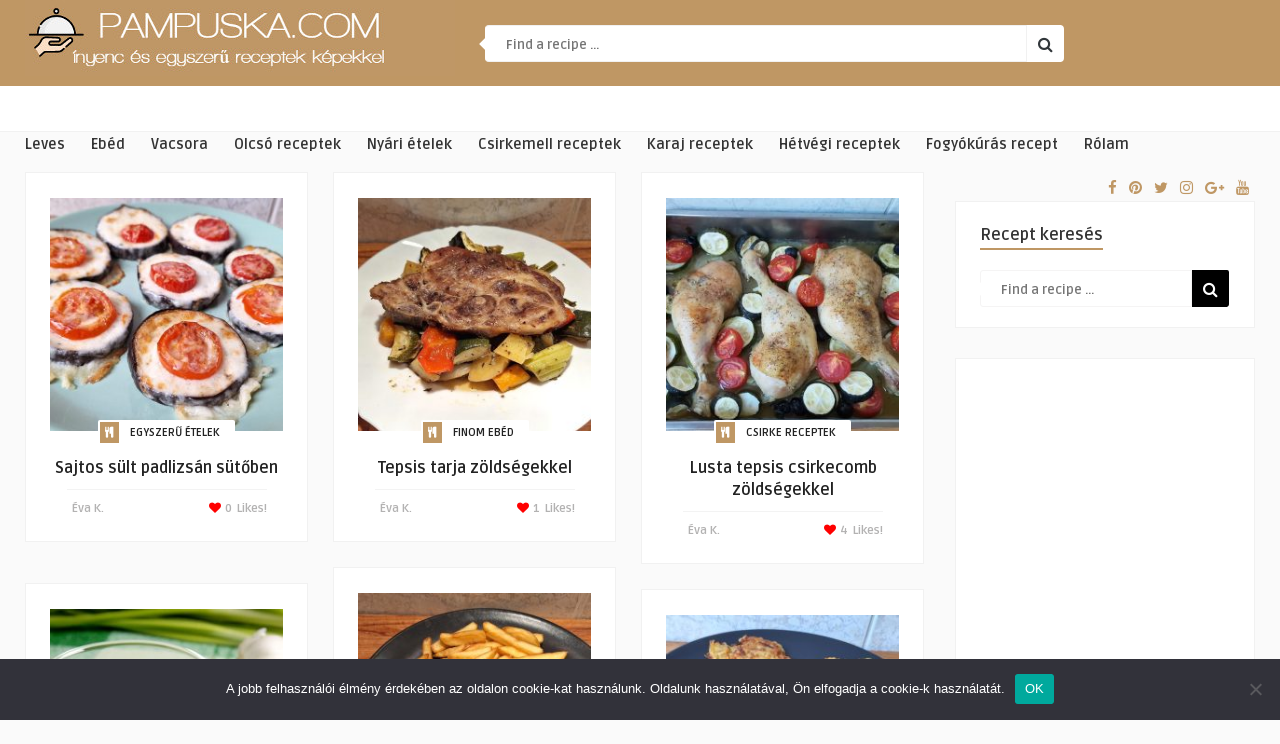

--- FILE ---
content_type: text/html; charset=UTF-8
request_url: https://pampuska.com/hozzavalo/fokhagyma/
body_size: 24819
content:
<!DOCTYPE HTML><html lang="hu"><head><link rel="stylesheet" href="//fonts.googleapis.com/css?family=Open+Sans%7CRuda%3A400%2C700%7CCovered+By+Your+Grace" /><link rel="stylesheet" href="https://pampuska.com/wp-content/cache/min/1/17ffc24d501618a5a367e97f53fe70b8.css" data-minify="1"/><link rel="stylesheet" href="https://pampuska.com/wp-content/cache/min/1/642218376813f432da30c8005032d23a.css" data-minify="1"/><link rel="stylesheet" href="https://pampuska.com/wp-content/cache/min/1/fdf2e7f2a561eaa8adbbec06df70b29d.css" data-minify="1"/><link rel="stylesheet" href="https://pampuska.com/wp-content/cache/min/1/a7d0319f9996f133aabfc8ea26c51040.css" data-minify="1"/><link rel="stylesheet" href="https://pampuska.com/wp-content/cache/min/1/5d7e7f6b0052a27d4d1546d999b2eabf.css" data-minify="1"/><script async src="//pagead2.googlesyndication.com/pagead/js/adsbygoogle.js"></script><script type="text/javascript" src="https://cdn.onesignal.com/sdks/web/v16/OneSignalSDK.page.js?ver=1.0.0" id="remote_sdk-js" defer="defer" data-wp-strategy="defer"></script><script src="https://pampuska.com/wp-content/cache/min/1/1f188f17350ec7ccc2912ba588ba8c45.js" data-minify="1"></script><script src="https://pampuska.com/wp-content/cache/min/1/76371e393f64c6879b5adcdf305f0159.js" data-minify="1"></script> <meta http-equiv="Content-Type" content="text/html; charset=UTF-8" /><meta name="viewport" content="width=device-width, initial-scale=1"><meta name='robots' content='noindex, follow' /><style>img:is([sizes="auto" i], [sizes^="auto," i]){contain-intrinsic-size:3000px 1500px}</style><title>fokhagyma - Pampuska.com</title><meta property="og:locale" content="hu_HU" /><meta property="og:type" content="article" /><meta property="og:title" content="fokhagyma - Pampuska.com" /><meta property="og:url" content="https://pampuska.com/hozzavalo/fokhagyma/" /><meta property="og:site_name" content="Pampuska.com" /><meta name="twitter:card" content="summary_large_image" /> <script type="application/ld+json" class="yoast-schema-graph">{"@context":"https://schema.org","@graph":[{"@type":"CollectionPage","@id":"https://pampuska.com/hozzavalo/fokhagyma/","url":"https://pampuska.com/hozzavalo/fokhagyma/","name":"fokhagyma - Pampuska.com","isPartOf":{"@id":"https://pampuska.com/#website"},"primaryImageOfPage":{"@id":"https://pampuska.com/hozzavalo/fokhagyma/#primaryimage"},"image":{"@id":"https://pampuska.com/hozzavalo/fokhagyma/#primaryimage"},"thumbnailUrl":"https://pampuska.com/wp-content/uploads/2024/10/sajtos-sult-padlizsan-recept.jpg","breadcrumb":{"@id":"https://pampuska.com/hozzavalo/fokhagyma/#breadcrumb"},"inLanguage":"hu"},{"@type":"ImageObject","inLanguage":"hu","@id":"https://pampuska.com/hozzavalo/fokhagyma/#primaryimage","url":"https://pampuska.com/wp-content/uploads/2024/10/sajtos-sult-padlizsan-recept.jpg","contentUrl":"https://pampuska.com/wp-content/uploads/2024/10/sajtos-sult-padlizsan-recept.jpg","width":1200,"height":708,"caption":"sajtos sült padlizsán recept"},{"@type":"BreadcrumbList","@id":"https://pampuska.com/hozzavalo/fokhagyma/#breadcrumb","itemListElement":[{"@type":"ListItem","position":1,"name":"Home","item":"https://pampuska.com/"},{"@type":"ListItem","position":2,"name":"fokhagyma"}]},{"@type":"WebSite","@id":"https://pampuska.com/#website","url":"https://pampuska.com/","name":"Pampuska.com","description":"Egyszerű és ínyenc receptek képekkel","potentialAction":[{"@type":"SearchAction","target":{"@type":"EntryPoint","urlTemplate":"https://pampuska.com/?s={search_term_string}"},"query-input":{"@type":"PropertyValueSpecification","valueRequired":true,"valueName":"search_term_string"}}],"inLanguage":"hu"}]}</script> <link rel='dns-prefetch' href='//fonts.googleapis.com' /><link rel="alternate" type="application/rss+xml" title="Pampuska.com &raquo; hírcsatorna" href="https://pampuska.com/feed/" /><link rel="alternate" type="application/rss+xml" title="Pampuska.com &raquo; hozzászólás hírcsatorna" href="https://pampuska.com/comments/feed/" /><link rel="alternate" type="application/rss+xml" title="Pampuska.com &raquo; fokhagyma Hozzávaló hírforrás" href="https://pampuska.com/hozzavalo/fokhagyma/feed/" /><style id='wp-emoji-styles-inline-css' type='text/css'>img.wp-smiley,img.emoji{display:inline !important;border:none !important;box-shadow:none !important;height:1em !important;width:1em !important;margin:0
0.07em !important;vertical-align:-0.1em !important;background:none !important;padding:0
!important}</style><style id='classic-theme-styles-inline-css' type='text/css'>.wp-block-button__link{color:#fff;background-color:#32373c;border-radius:9999px;box-shadow:none;text-decoration:none;padding:calc(.667em + 2px) calc(1.333em+2px);font-size:1.125em}.wp-block-file__button{background:#32373c;color:#fff;text-decoration:none}</style><style id='global-styles-inline-css' type='text/css'>:root{--wp--preset--aspect-ratio--square:1;--wp--preset--aspect-ratio--4-3:4/3;--wp--preset--aspect-ratio--3-4:3/4;--wp--preset--aspect-ratio--3-2:3/2;--wp--preset--aspect-ratio--2-3:2/3;--wp--preset--aspect-ratio--16-9:16/9;--wp--preset--aspect-ratio--9-16:9/16;--wp--preset--color--black:#000;--wp--preset--color--cyan-bluish-gray:#abb8c3;--wp--preset--color--white:#fff;--wp--preset--color--pale-pink:#f78da7;--wp--preset--color--vivid-red:#cf2e2e;--wp--preset--color--luminous-vivid-orange:#ff6900;--wp--preset--color--luminous-vivid-amber:#fcb900;--wp--preset--color--light-green-cyan:#7bdcb5;--wp--preset--color--vivid-green-cyan:#00d084;--wp--preset--color--pale-cyan-blue:#8ed1fc;--wp--preset--color--vivid-cyan-blue:#0693e3;--wp--preset--color--vivid-purple:#9b51e0;--wp--preset--gradient--vivid-cyan-blue-to-vivid-purple:linear-gradient(135deg,rgba(6,147,227,1) 0%,rgb(155,81,224) 100%);--wp--preset--gradient--light-green-cyan-to-vivid-green-cyan:linear-gradient(135deg,rgb(122,220,180) 0%,rgb(0,208,130) 100%);--wp--preset--gradient--luminous-vivid-amber-to-luminous-vivid-orange:linear-gradient(135deg,rgba(252,185,0,1) 0%,rgba(255,105,0,1) 100%);--wp--preset--gradient--luminous-vivid-orange-to-vivid-red:linear-gradient(135deg,rgba(255,105,0,1) 0%,rgb(207,46,46) 100%);--wp--preset--gradient--very-light-gray-to-cyan-bluish-gray:linear-gradient(135deg,rgb(238,238,238) 0%,rgb(169,184,195) 100%);--wp--preset--gradient--cool-to-warm-spectrum:linear-gradient(135deg,rgb(74,234,220) 0%,rgb(151,120,209) 20%,rgb(207,42,186) 40%,rgb(238,44,130) 60%,rgb(251,105,98) 80%,rgb(254,248,76) 100%);--wp--preset--gradient--blush-light-purple:linear-gradient(135deg,rgb(255,206,236) 0%,rgb(152,150,240) 100%);--wp--preset--gradient--blush-bordeaux:linear-gradient(135deg,rgb(254,205,165) 0%,rgb(254,45,45) 50%,rgb(107,0,62) 100%);--wp--preset--gradient--luminous-dusk:linear-gradient(135deg,rgb(255,203,112) 0%,rgb(199,81,192) 50%,rgb(65,88,208) 100%);--wp--preset--gradient--pale-ocean:linear-gradient(135deg,rgb(255,245,203) 0%,rgb(182,227,212) 50%,rgb(51,167,181) 100%);--wp--preset--gradient--electric-grass:linear-gradient(135deg,rgb(202,248,128) 0%,rgb(113,206,126) 100%);--wp--preset--gradient--midnight:linear-gradient(135deg,rgb(2,3,129) 0%,rgb(40,116,252) 100%);--wp--preset--font-size--small:13px;--wp--preset--font-size--medium:20px;--wp--preset--font-size--large:36px;--wp--preset--font-size--x-large:42px;--wp--preset--spacing--20:0.44rem;--wp--preset--spacing--30:0.67rem;--wp--preset--spacing--40:1rem;--wp--preset--spacing--50:1.5rem;--wp--preset--spacing--60:2.25rem;--wp--preset--spacing--70:3.38rem;--wp--preset--spacing--80:5.06rem;--wp--preset--shadow--natural:6px 6px 9px rgba(0, 0, 0, 0.2);--wp--preset--shadow--deep:12px 12px 50px rgba(0, 0, 0, 0.4);--wp--preset--shadow--sharp:6px 6px 0px rgba(0, 0, 0, 0.2);--wp--preset--shadow--outlined:6px 6px 0px -3px rgba(255, 255, 255, 1), 6px 6px rgba(0, 0, 0, 1);--wp--preset--shadow--crisp:6px 6px 0px rgba(0,0,0,1)}:where(.is-layout-flex){gap:0.5em}:where(.is-layout-grid){gap:0.5em}body .is-layout-flex{display:flex}.is-layout-flex{flex-wrap:wrap;align-items:center}.is-layout-flex>:is(*,div){margin:0}body .is-layout-grid{display:grid}.is-layout-grid>:is(*,div){margin:0}:where(.wp-block-columns.is-layout-flex){gap:2em}:where(.wp-block-columns.is-layout-grid){gap:2em}:where(.wp-block-post-template.is-layout-flex){gap:1.25em}:where(.wp-block-post-template.is-layout-grid){gap:1.25em}.has-black-color{color:var(--wp--preset--color--black) !important}.has-cyan-bluish-gray-color{color:var(--wp--preset--color--cyan-bluish-gray) !important}.has-white-color{color:var(--wp--preset--color--white) !important}.has-pale-pink-color{color:var(--wp--preset--color--pale-pink) !important}.has-vivid-red-color{color:var(--wp--preset--color--vivid-red) !important}.has-luminous-vivid-orange-color{color:var(--wp--preset--color--luminous-vivid-orange) !important}.has-luminous-vivid-amber-color{color:var(--wp--preset--color--luminous-vivid-amber) !important}.has-light-green-cyan-color{color:var(--wp--preset--color--light-green-cyan) !important}.has-vivid-green-cyan-color{color:var(--wp--preset--color--vivid-green-cyan) !important}.has-pale-cyan-blue-color{color:var(--wp--preset--color--pale-cyan-blue) !important}.has-vivid-cyan-blue-color{color:var(--wp--preset--color--vivid-cyan-blue) !important}.has-vivid-purple-color{color:var(--wp--preset--color--vivid-purple) !important}.has-black-background-color{background-color:var(--wp--preset--color--black) !important}.has-cyan-bluish-gray-background-color{background-color:var(--wp--preset--color--cyan-bluish-gray) !important}.has-white-background-color{background-color:var(--wp--preset--color--white) !important}.has-pale-pink-background-color{background-color:var(--wp--preset--color--pale-pink) !important}.has-vivid-red-background-color{background-color:var(--wp--preset--color--vivid-red) !important}.has-luminous-vivid-orange-background-color{background-color:var(--wp--preset--color--luminous-vivid-orange) !important}.has-luminous-vivid-amber-background-color{background-color:var(--wp--preset--color--luminous-vivid-amber) !important}.has-light-green-cyan-background-color{background-color:var(--wp--preset--color--light-green-cyan) !important}.has-vivid-green-cyan-background-color{background-color:var(--wp--preset--color--vivid-green-cyan) !important}.has-pale-cyan-blue-background-color{background-color:var(--wp--preset--color--pale-cyan-blue) !important}.has-vivid-cyan-blue-background-color{background-color:var(--wp--preset--color--vivid-cyan-blue) !important}.has-vivid-purple-background-color{background-color:var(--wp--preset--color--vivid-purple) !important}.has-black-border-color{border-color:var(--wp--preset--color--black) !important}.has-cyan-bluish-gray-border-color{border-color:var(--wp--preset--color--cyan-bluish-gray) !important}.has-white-border-color{border-color:var(--wp--preset--color--white) !important}.has-pale-pink-border-color{border-color:var(--wp--preset--color--pale-pink) !important}.has-vivid-red-border-color{border-color:var(--wp--preset--color--vivid-red) !important}.has-luminous-vivid-orange-border-color{border-color:var(--wp--preset--color--luminous-vivid-orange) !important}.has-luminous-vivid-amber-border-color{border-color:var(--wp--preset--color--luminous-vivid-amber) !important}.has-light-green-cyan-border-color{border-color:var(--wp--preset--color--light-green-cyan) !important}.has-vivid-green-cyan-border-color{border-color:var(--wp--preset--color--vivid-green-cyan) !important}.has-pale-cyan-blue-border-color{border-color:var(--wp--preset--color--pale-cyan-blue) !important}.has-vivid-cyan-blue-border-color{border-color:var(--wp--preset--color--vivid-cyan-blue) !important}.has-vivid-purple-border-color{border-color:var(--wp--preset--color--vivid-purple) !important}.has-vivid-cyan-blue-to-vivid-purple-gradient-background{background:var(--wp--preset--gradient--vivid-cyan-blue-to-vivid-purple) !important}.has-light-green-cyan-to-vivid-green-cyan-gradient-background{background:var(--wp--preset--gradient--light-green-cyan-to-vivid-green-cyan) !important}.has-luminous-vivid-amber-to-luminous-vivid-orange-gradient-background{background:var(--wp--preset--gradient--luminous-vivid-amber-to-luminous-vivid-orange) !important}.has-luminous-vivid-orange-to-vivid-red-gradient-background{background:var(--wp--preset--gradient--luminous-vivid-orange-to-vivid-red) !important}.has-very-light-gray-to-cyan-bluish-gray-gradient-background{background:var(--wp--preset--gradient--very-light-gray-to-cyan-bluish-gray) !important}.has-cool-to-warm-spectrum-gradient-background{background:var(--wp--preset--gradient--cool-to-warm-spectrum) !important}.has-blush-light-purple-gradient-background{background:var(--wp--preset--gradient--blush-light-purple) !important}.has-blush-bordeaux-gradient-background{background:var(--wp--preset--gradient--blush-bordeaux) !important}.has-luminous-dusk-gradient-background{background:var(--wp--preset--gradient--luminous-dusk) !important}.has-pale-ocean-gradient-background{background:var(--wp--preset--gradient--pale-ocean) !important}.has-electric-grass-gradient-background{background:var(--wp--preset--gradient--electric-grass) !important}.has-midnight-gradient-background{background:var(--wp--preset--gradient--midnight) !important}.has-small-font-size{font-size:var(--wp--preset--font-size--small) !important}.has-medium-font-size{font-size:var(--wp--preset--font-size--medium) !important}.has-large-font-size{font-size:var(--wp--preset--font-size--large) !important}.has-x-large-font-size{font-size:var(--wp--preset--font-size--x-large) !important}:where(.wp-block-post-template.is-layout-flex){gap:1.25em}:where(.wp-block-post-template.is-layout-grid){gap:1.25em}:where(.wp-block-columns.is-layout-flex){gap:2em}:where(.wp-block-columns.is-layout-grid){gap:2em}:root :where(.wp-block-pullquote){font-size:1.5em;line-height:1.6}</style><style id='wpgdprc-front-css-inline-css' type='text/css'>:root{--wp-gdpr--bar--background-color:#000;--wp-gdpr--bar--color:#fff;--wp-gdpr--button--background-color:#000;--wp-gdpr--button--background-color--darken:#000;--wp-gdpr--button--color:#fff}</style> <script type="text/javascript" id="thumbs_rating_scripts-js-extra">/*  */
var thumbs_rating_ajax = {"ajax_url":"https:\/\/pampuska.com\/wp-admin\/admin-ajax.php","nonce":"328862c197"};
/*  */</script> <script type="text/javascript" id="cookie-notice-front-js-before">/*  */
var cnArgs = {"ajaxUrl":"https:\/\/pampuska.com\/wp-admin\/admin-ajax.php","nonce":"e3bf61724d","hideEffect":"fade","position":"bottom","onScroll":false,"onScrollOffset":100,"onClick":false,"cookieName":"cookie_notice_accepted","cookieTime":2592000,"cookieTimeRejected":2592000,"globalCookie":false,"redirection":false,"cache":true,"revokeCookies":false,"revokeCookiesOpt":"automatic"};
/*  */</script> <script type="text/javascript" id="wpgdprc-front-js-js-extra">/*  */
var wpgdprcFront = {"ajaxUrl":"https:\/\/pampuska.com\/wp-admin\/admin-ajax.php","ajaxNonce":"24700aeb33","ajaxArg":"security","pluginPrefix":"wpgdprc","blogId":"1","isMultiSite":"","locale":"hu_HU","showSignUpModal":"","showFormModal":"","cookieName":"wpgdprc-consent","consentVersion":"","path":"\/","prefix":"wpgdprc"};
/*  */</script> <link rel="https://api.w.org/" href="https://pampuska.com/wp-json/" /><link rel="alternate" title="JSON" type="application/json" href="https://pampuska.com/wp-json/wp/v2/ingredient/112" /><link rel="EditURI" type="application/rsd+xml" title="RSD" href="https://pampuska.com/xmlrpc.php?rsd" /><meta name="generator" content="WordPress 6.8.3" /><style type="text/css">#featured-slider .article-category i, ul.masonry_list .article-category i, .wp-pagenavi a:hover, .wp-pagenavi span.current, ul.articles-modules .article-category i, ul.articles-modules .article-category, .single-content h3.title, .entry-btn, .my-paginated-posts span, #newsletter-form input.newsletter-btn, ul.article_list li div.post-nr, .comments h3.comment-reply-title, #commentform #submit, footer .widget h3.title span, #back-top span, #random-section .article-category i, #follow-section i,input.ap-form-submit-button{background-color:#bf9764 !important}a:hover, .top-social li a, .jquerycssmenu ul li.current_page_item a, .jquerycssmenu ul li.current-menu-ancestor a, .jquerycssmenu ul li.current-menu-item a, .jquerycssmenu ul li.current-menu-parent a, .jquerycssmenu ul li ul li.current_page_item a, .jquerycssmenu ul li ul li.current-menu-ancestor a, .jquerycssmenu ul li ul li.current-menu-item a, .jquerycssmenu ul li ul li.current-menu-parent a, .jquerycssmenu ul li i, .jquerycssmenu ul li a:hover, .jquerycssmenu ul li ul li:hover a:hover, h3.title-module, ul.aut-meta li.name a, div.p-first-letter p:first-child:first-letter, div.feed-info i, .widget_anthemes_categories li, div.tagcloud span, .widget_archive li, .widget_meta li, #mcTagMap .tagindex h4, #sc_mcTagMap .tagindex h4, #random-wrap-section h3.title-section, #follow-section
h4{color:#bf9764 !important}.single-related h3, .sidebar
h3.title{border-bottom:2px solid #bf9764 !important}blockquote{border-left:5px solid #bf9764 !important}#mcTagMap .tagindex h4, #sc_mcTagMap .tagindex
h4{border-bottom:5px solid #bf9764 !important}div.feed-info strong, .copyright
a{border-bottom:1px solid #bf9764 !important}input.ap-form-submit-button{border-color:#bf9764 !important}header,.sticky{background-color:#bf9764 !important}ul.top-list li
a{color:#FFF !important}footer{background-color:#a78457 !important}.entry p
a{color:#bf9764 !important}body{font-size:18px}</style> <script>(function(i,s,o,g,r,a,m){i['GoogleAnalyticsObject']=r;i[r]=i[r]||function(){
  (i[r].q=i[r].q||[]).push(arguments)},i[r].l=1*new Date();a=s.createElement(o),
  m=s.getElementsByTagName(o)[0];a.async=1;a.src=g;m.parentNode.insertBefore(a,m)
  })(window,document,'script','https://www.google-analytics.com/analytics.js','ga');

  ga('create', 'UA-66154437-18', 'auto');
  ga('send', 'pageview');</script> <script>(adsbygoogle = window.adsbygoogle || []).push({
          google_ad_client: "ca-pub-5061928607074353",
          enable_page_level_ads: true
     });</script><meta property="fb:app_id" content=""><meta property="fb:admins" content=""><div id="fb-root"></div> <script>(function (d, s, id) {
                    var js, fjs = d.getElementsByTagName(s)[0];
                    if (d.getElementById(id))
                        return;
                    js = d.createElement(s);
                    js.id = id;
                    js.src = "//connect.facebook.net/hu_HU/sdk.js#xfbml=1&version=v2.0";
                    fjs.parentNode.insertBefore(js, fjs);
                }(document, 'script', 'facebook-jssdk'));</script> <meta name="onesignal" content="wordpress-plugin"/> <script>window.OneSignalDeferred = window.OneSignalDeferred || [];

      OneSignalDeferred.push(function(OneSignal) {
        var oneSignal_options = {};
        window._oneSignalInitOptions = oneSignal_options;

        oneSignal_options['serviceWorkerParam'] = { scope: '/' };
oneSignal_options['serviceWorkerPath'] = 'OneSignalSDKWorker.js.php';

        OneSignal.Notifications.setDefaultUrl("https://pampuska.com");

        oneSignal_options['wordpress'] = true;
oneSignal_options['appId'] = 'e8853cac-f963-40bc-ba43-e9cb9db8f4e7';
oneSignal_options['allowLocalhostAsSecureOrigin'] = true;
oneSignal_options['httpPermissionRequest'] = { };
oneSignal_options['httpPermissionRequest']['enable'] = true;
oneSignal_options['welcomeNotification'] = { };
oneSignal_options['welcomeNotification']['title'] = "";
oneSignal_options['welcomeNotification']['message'] = "";
oneSignal_options['path'] = "https://pampuska.com/wp-content/plugins/onesignal-free-web-push-notifications/sdk_files/";
oneSignal_options['promptOptions'] = { };
oneSignal_options['promptOptions']['actionMessage'] = "Ne maradj le a legújabb receptekről!";
oneSignal_options['promptOptions']['exampleNotificationTitleDesktop'] = "Ez egy próba üzenet.";
oneSignal_options['promptOptions']['acceptButtonText'] = "Folytatás";
oneSignal_options['promptOptions']['cancelButtonText'] = "Nem, köszi";
oneSignal_options['promptOptions']['siteName'] = "https://pampuska.com";
oneSignal_options['promptOptions']['autoAcceptTitle'] = "Kattints ide!";
oneSignal_options['notifyButton'] = { };
oneSignal_options['notifyButton']['enable'] = true;
oneSignal_options['notifyButton']['position'] = 'bottom-right';
oneSignal_options['notifyButton']['theme'] = 'default';
oneSignal_options['notifyButton']['size'] = 'medium';
oneSignal_options['notifyButton']['showCredit'] = true;
oneSignal_options['notifyButton']['text'] = {};
oneSignal_options['notifyButton']['text']['dialog.main.button.subscribe'] = 'FELIRATKOZÁS';
oneSignal_options['notifyButton']['text']['dialog.main.button.unsubscribe'] = 'LEIRATKOZÁS';
              OneSignal.init(window._oneSignalInitOptions);
              OneSignal.Slidedown.promptPush()      });

      function documentInitOneSignal() {
        var oneSignal_elements = document.getElementsByClassName("OneSignal-prompt");

        var oneSignalLinkClickHandler = function(event) { OneSignal.Notifications.requestPermission(); event.preventDefault(); };        for(var i = 0; i < oneSignal_elements.length; i++)
          oneSignal_elements[i].addEventListener('click', oneSignalLinkClickHandler, false);
      }

      if (document.readyState === 'complete') {
           documentInitOneSignal();
      }
      else {
           window.addEventListener("load", function(event){
               documentInitOneSignal();
          });
      }</script> <link rel="icon" href="https://pampuska.com/wp-content/uploads/2017/09/cropped-pampuska_fb-32x32.jpg" sizes="32x32" /><link rel="icon" href="https://pampuska.com/wp-content/uploads/2017/09/cropped-pampuska_fb-192x192.jpg" sizes="192x192" /><link rel="apple-touch-icon" href="https://pampuska.com/wp-content/uploads/2017/09/cropped-pampuska_fb-180x180.jpg" /><meta name="msapplication-TileImage" content="https://pampuska.com/wp-content/uploads/2017/09/cropped-pampuska_fb-270x270.jpg" /><style type="text/css" id="wp-custom-css">body{font-size:18px}</style></head><body class="archive tax-ingredient term-fokhagyma term-112 wp-theme-food-wp cookies-not-set"><header><div class="main-header"> <a href="https://pampuska.com/"><img class="logo" src="https://pampuska.com/wp-content/uploads/2017/08/pampuska_logo_11.jpg" alt="Pampuska.com" /></a><form id="searchform2" class="header-search" method="get" action="https://pampuska.com/"><div class="triangle-search"></div> <input placeholder="Find a recipe ..." type="text" name="s" id="s" /> <input type="submit" value="&#xf002;" class="buttonicon" /></form><ul class="top-list"><li><a href="#"><i class="fa fa-clock-o" aria-hidden="true"></i><div>Latest</div></a></li><li><a href="#"><i class="fa fa-trophy" aria-hidden="true"></i><div>Popular</div></a></li><li><a href="#"><i class="fa fa-heart" aria-hidden="true"></i><div>Liked</div></a></li><li><a href="#"><i class="fa fa-cloud-upload" aria-hidden="true"></i><div>Upload</div></a></li></ul><div class="clear"></div></div><div class="bar-header"><div class="wrap-center"> <nav id="myjquerymenu" class="jquerycssmenu"><ul><li id="menu-item-369" class="menu-item menu-item-type-custom menu-item-object-custom menu-item-369"><a href="https://pampuska.com/fogas/leves/">Leves</a></li><li id="menu-item-840" class="menu-item menu-item-type-custom menu-item-object-custom menu-item-840"><a href="https://pampuska.com/fogas/ebed/">Ebéd</a></li><li id="menu-item-4674" class="menu-item menu-item-type-custom menu-item-object-custom menu-item-4674"><a href="https://pampuska.com/fogas/vacsora/">Vacsora</a></li><li id="menu-item-4262" class="menu-item menu-item-type-taxonomy menu-item-object-category menu-item-4262"><a href="https://pampuska.com/category/olcso-receptek/">Olcsó receptek</a></li><li id="menu-item-5503" class="menu-item menu-item-type-taxonomy menu-item-object-category menu-item-5503"><a href="https://pampuska.com/category/nyari-etelek/">Nyári ételek</a></li><li id="menu-item-446" class="menu-item menu-item-type-custom menu-item-object-custom menu-item-446"><a href="https://pampuska.com/hozzavalo/csirkemell/">Csirkemell receptek</a></li><li id="menu-item-4006" class="menu-item menu-item-type-custom menu-item-object-custom menu-item-4006"><a href="https://pampuska.com/hozzavalo/sertes-karaj/">Karaj receptek</a></li><li id="menu-item-3305" class="menu-item menu-item-type-taxonomy menu-item-object-category menu-item-3305"><a href="https://pampuska.com/category/hetvegi-receptek/">Hétvégi receptek</a></li><li id="menu-item-371" class="menu-item menu-item-type-custom menu-item-object-custom menu-item-371"><a target="_blank" href="http://fogyascoachinggal.hu/category/fogyokuras-recept/">Fogyókúrás recept</a></li><li id="menu-item-1711" class="menu-item menu-item-type-post_type menu-item-object-page menu-item-1711"><a href="https://pampuska.com/rolam/">Rólam</a></li></ul> </nav><ul class="top-social"><li><a href="https://www.facebook.com/pampuskareceptek/"><i class="fa fa-facebook"></i></a></li><li><a href="https://hu.pinterest.com/pampuskacom/"><i class="fa fa-pinterest"></i></a></li><li><a href="#"><i class="fa fa-twitter"></i></a></li><li><a href="#"><i class="fa fa-instagram"></i></a></li><li><a href="#"><i class="fa fa-google-plus"></i></a></li><li><a href="#"><i class="fa fa-youtube"></i></a></li></ul></div></div> </header><div class="wrap-fullwidth"><div class="wrap-content"><div class="clear"></div><ul id="infinite-articles" class="masonry_list js-masonry"><li class="ex34 post-5443 recipe type-recipe status-publish has-post-thumbnail hentry category-egyszeru-etelek category-koszveny-dieta-receptek category-mediterran-etelek category-nyari-etelek category-vegetarianus-etelek category-zoldseges-etelek category-zoldseges-etelek-hus-nelkul category-zoldseges-etelek-sutoben ingredient-fokhagyma ingredient-mozzarella ingredient-olivaolaj ingredient-padlizsan ingredient-paradicsom ingredient-parmezan ingredient-so ingredient-toscana-fuszerkeverek course-foetel course-koret course-vacsora cuisine-olasz rating-0-csillag post type-post" id="post-5443"> <a href="https://pampuska.com/receptek/sajtos-sult-padlizsan-sutoben/"><img width="250" height="250" src="https://pampuska.com/wp-content/uploads/2024/10/sajtos-sult-padlizsan-recept-250x250.jpg" class="attachment-food_wp_thumbnail-blog-grid size-food_wp_thumbnail-blog-grid wp-post-image" alt="sajtos sült padlizsán recept" title="" decoding="async" fetchpriority="high" srcset="https://pampuska.com/wp-content/uploads/2024/10/sajtos-sult-padlizsan-recept-250x250.jpg 250w, https://pampuska.com/wp-content/uploads/2024/10/sajtos-sult-padlizsan-recept-345x345.jpg 345w, https://pampuska.com/wp-content/uploads/2024/10/sajtos-sult-padlizsan-recept-320x320.jpg 320w, https://pampuska.com/wp-content/uploads/2024/10/sajtos-sult-padlizsan-recept-90x90.jpg 90w, https://pampuska.com/wp-content/uploads/2024/10/sajtos-sult-padlizsan-recept-120x120.jpg 120w" sizes="(max-width: 250px) 100vw, 250px" /></a><div class="article-wrap"><div class="article-category"><i class="fa fa-cutlery" aria-hidden="true"></i> <a href="https://pampuska.com/category/egyszeru-etelek/">Egyszerű ételek</a></div></div><div class="clear"></div><div class="content-masonry"> <a href="https://pampuska.com/receptek/sajtos-sult-padlizsan-sutoben/"><h3>Sajtos sült padlizsán sütőben</h3></a><ul class="meta-content"><li><a href="https://pampuska.com/author/eva/"></a></li><li class="aut-name">Éva&nbsp;K.</li><li class="art-likes-text">Likes!</li><li class="art-likes"><div  class="thumbs-rating-container" id="thumbs-rating-5443" data-content-id="5443"><span class="thumbs-rating-up" onclick="thumbs_rating_vote(5443, 1);"><i class="fa fa-heart"></i> 0</span> <span class="thumbs-rating-already-voted" data-text="You already voted!"></span></div></li></ul></div></li><li class="ex34 post-5405 recipe type-recipe status-publish has-post-thumbnail hentry category-finom-ebed category-finom-etelek category-finom-vacsora category-hazias-etelek category-hetvegi-receptek category-husetelek category-nyari-etelek category-serteshus-receptek category-vasarnapi-ebed category-vendegvaro-egytaletelek category-vendegvaro-foetelek category-vendegvaro-husetelek category-vendegvaro-vacsora category-zoldseges-etelek category-zoldseges-etelek-hussal category-zoldseges-etelek-sutoben category-zoldseges-husos-egytaletelek ingredient-angolzeller ingredient-bors ingredient-cukkini ingredient-etolaj ingredient-fokhagyma ingredient-fuszerpaprika ingredient-kapia-paprika ingredient-krumpli ingredient-padlizsan ingredient-provence-fuszerkeverek ingredient-sargarepa ingredient-so ingredient-tarja ingredient-tv-paprika ingredient-voroshagyma course-ebed course-egytaletelek course-foetel course-vacsora cuisine-magyaros-receptek cuisine-magyar-foetel-receptek rating-0-csillag post type-post" id="post-5405"> <a href="https://pampuska.com/receptek/tepsis-tarja-zoldsegekkel/"><img width="250" height="250" src="https://pampuska.com/wp-content/uploads/2024/08/tepsis-tarja-zoldsegekkel-250x250.jpg" class="attachment-food_wp_thumbnail-blog-grid size-food_wp_thumbnail-blog-grid wp-post-image" alt="tepsis tarja zöldségekkel" title="" decoding="async" srcset="https://pampuska.com/wp-content/uploads/2024/08/tepsis-tarja-zoldsegekkel-250x250.jpg 250w, https://pampuska.com/wp-content/uploads/2024/08/tepsis-tarja-zoldsegekkel-345x345.jpg 345w, https://pampuska.com/wp-content/uploads/2024/08/tepsis-tarja-zoldsegekkel-320x320.jpg 320w, https://pampuska.com/wp-content/uploads/2024/08/tepsis-tarja-zoldsegekkel-90x90.jpg 90w, https://pampuska.com/wp-content/uploads/2024/08/tepsis-tarja-zoldsegekkel-120x120.jpg 120w" sizes="(max-width: 250px) 100vw, 250px" /></a><div class="article-wrap"><div class="article-category"><i class="fa fa-cutlery" aria-hidden="true"></i> <a href="https://pampuska.com/category/finom-etelek/finom-ebed/">Finom ebéd</a></div></div><div class="clear"></div><div class="content-masonry"> <a href="https://pampuska.com/receptek/tepsis-tarja-zoldsegekkel/"><h3>Tepsis tarja zöldségekkel</h3></a><ul class="meta-content"><li><a href="https://pampuska.com/author/eva/"></a></li><li class="aut-name">Éva&nbsp;K.</li><li class="art-likes-text">Likes!</li><li class="art-likes"><div  class="thumbs-rating-container" id="thumbs-rating-5405" data-content-id="5405"><span class="thumbs-rating-up thumbs-rating-voted" onclick="thumbs_rating_vote(5405, 1);"><i class="fa fa-heart"></i> 1</span> <span class="thumbs-rating-already-voted" data-text="You already voted!"></span></div></li></ul></div></li><li class="ex34 post-3528 recipe type-recipe status-publish has-post-thumbnail hentry category-csirke-receptek category-dietas-etelek category-egyszeru-etelek category-finom-ebed category-finom-etelek category-finom-vacsora category-hazias-etelek category-hetvegi-receptek category-husetelek category-konnyu-etelek category-mediterran-etelek category-nyari-csirkes-etelek category-nyari-etelek category-paleo-receptek category-tavaszi-etelek category-tepsis-csirke category-vasarnapi-ebed category-vendegvaro-egytaletelek category-vendegvaro-foetelek category-vendegvaro-husetelek category-vendegvaro-vacsora category-zoldseges-csirkes-etelek category-zoldseges-etelek category-zoldseges-etelek-hussal category-zoldseges-etelek-sutoben category-zoldseges-husos-egytaletelek ingredient-bors ingredient-csirkecomb ingredient-cukkini ingredient-feherbor ingredient-fokhagyma ingredient-koktelparadicsom ingredient-olivabogyo ingredient-so ingredient-toscana-fuszerkeverek ingredient-voroshagyma course-ebed course-egytaletelek course-foetel course-vacsora course-vasarnapi-ebed cuisine-olasz rating-0-csillag post type-post" id="post-3528"> <a href="https://pampuska.com/receptek/lusta-tepsis-csirkecomb-zoldsegekkel/"><img width="250" height="250" src="https://pampuska.com/wp-content/uploads/2021/08/lusta-tepsis-csirkecomb-zoldsegekkel-250x250.jpg" class="attachment-food_wp_thumbnail-blog-grid size-food_wp_thumbnail-blog-grid wp-post-image" alt="lusta tepsis csirkecomb zöldségekkel" title="" decoding="async" loading="lazy" srcset="https://pampuska.com/wp-content/uploads/2021/08/lusta-tepsis-csirkecomb-zoldsegekkel-250x250.jpg 250w, https://pampuska.com/wp-content/uploads/2021/08/lusta-tepsis-csirkecomb-zoldsegekkel-345x345.jpg 345w, https://pampuska.com/wp-content/uploads/2021/08/lusta-tepsis-csirkecomb-zoldsegekkel-320x320.jpg 320w, https://pampuska.com/wp-content/uploads/2021/08/lusta-tepsis-csirkecomb-zoldsegekkel-90x90.jpg 90w, https://pampuska.com/wp-content/uploads/2021/08/lusta-tepsis-csirkecomb-zoldsegekkel-120x120.jpg 120w" sizes="auto, (max-width: 250px) 100vw, 250px" /></a><div class="article-wrap"><div class="article-category"><i class="fa fa-cutlery" aria-hidden="true"></i> <a href="https://pampuska.com/category/csirke-receptek/">Csirke receptek</a></div></div><div class="clear"></div><div class="content-masonry"> <a href="https://pampuska.com/receptek/lusta-tepsis-csirkecomb-zoldsegekkel/"><h3>Lusta tepsis csirkecomb zöldségekkel</h3></a><ul class="meta-content"><li><a href="https://pampuska.com/author/eva/"></a></li><li class="aut-name">Éva&nbsp;K.</li><li class="art-likes-text">Likes!</li><li class="art-likes"><div  class="thumbs-rating-container" id="thumbs-rating-3528" data-content-id="3528"><span class="thumbs-rating-up thumbs-rating-voted" onclick="thumbs_rating_vote(3528, 1);"><i class="fa fa-heart"></i> 4</span> <span class="thumbs-rating-already-voted" data-text="You already voted!"></span></div></li></ul></div></li><div class='code-block code-block-9' style='margin: 8px 0; clear: both;'> <script async src="https://pagead2.googlesyndication.com/pagead/js/adsbygoogle.js?client=ca-pub-5061928607074353"
     crossorigin="anonymous"></script>  <ins class="adsbygoogle"
style="display:block"
data-ad-client="ca-pub-5061928607074353"
data-ad-slot="4824607495"
data-ad-format="auto"
data-full-width-responsive="true"></ins> <script>(adsbygoogle = window.adsbygoogle || []).push({});</script></div><li class="ex34 post-5411 recipe type-recipe status-publish has-post-thumbnail hentry category-finom-ebed category-finom-etelek category-finom-vacsora category-haletelek category-hazias-etelek category-hetvegi-receptek category-karacsonyi-etelek category-karacsonyi-foetelek category-nyari-etelek category-unnepi-etelek category-vasarnapi-ebed category-vendegvaro-foetelek category-vendegvaro-vacsora ingredient-citrom ingredient-fokhagyma ingredient-petrezselyem ingredient-pisztrang ingredient-so ingredient-vaj course-ebed course-foetel cuisine-magyaros-receptek cuisine-magyar-foetel-receptek rating-0-csillag post type-post" id="post-5411"> <a href="https://pampuska.com/receptek/vajas-fokhagymas-pisztrang-sutoben/"><img width="250" height="250" src="https://pampuska.com/wp-content/uploads/2024/08/vajas-fokhagymas-pisztrang-sutoben-sult-krumplival-250x250.jpg" class="attachment-food_wp_thumbnail-blog-grid size-food_wp_thumbnail-blog-grid wp-post-image" alt="vajas fokhagymás pisztráng sütőben újkrumplival" title="" decoding="async" loading="lazy" srcset="https://pampuska.com/wp-content/uploads/2024/08/vajas-fokhagymas-pisztrang-sutoben-sult-krumplival-250x250.jpg 250w, https://pampuska.com/wp-content/uploads/2024/08/vajas-fokhagymas-pisztrang-sutoben-sult-krumplival-345x345.jpg 345w, https://pampuska.com/wp-content/uploads/2024/08/vajas-fokhagymas-pisztrang-sutoben-sult-krumplival-320x320.jpg 320w, https://pampuska.com/wp-content/uploads/2024/08/vajas-fokhagymas-pisztrang-sutoben-sult-krumplival-90x90.jpg 90w, https://pampuska.com/wp-content/uploads/2024/08/vajas-fokhagymas-pisztrang-sutoben-sult-krumplival-120x120.jpg 120w" sizes="auto, (max-width: 250px) 100vw, 250px" /></a><div class="article-wrap"><div class="article-category"><i class="fa fa-cutlery" aria-hidden="true"></i> <a href="https://pampuska.com/category/finom-etelek/finom-ebed/">Finom ebéd</a></div></div><div class="clear"></div><div class="content-masonry"> <a href="https://pampuska.com/receptek/vajas-fokhagymas-pisztrang-sutoben/"><h3>Vajas fokhagymás pisztráng sütőben</h3></a><ul class="meta-content"><li><a href="https://pampuska.com/author/eva/"></a></li><li class="aut-name">Éva&nbsp;K.</li><li class="art-likes-text">Likes!</li><li class="art-likes"><div  class="thumbs-rating-container" id="thumbs-rating-5411" data-content-id="5411"><span class="thumbs-rating-up thumbs-rating-voted" onclick="thumbs_rating_vote(5411, 1);"><i class="fa fa-heart"></i> 1</span> <span class="thumbs-rating-already-voted" data-text="You already voted!"></span></div></li></ul></div></li><li class="ex34 post-5400 recipe type-recipe status-publish has-post-thumbnail hentry category-egyszeru-etelek category-fozes-nelkuli-etelek category-martasok-szoszok ingredient-fokhagyma ingredient-so ingredient-tejfol cuisine-magyaros-receptek rating-0-csillag post type-post" id="post-5400"> <a href="https://pampuska.com/receptek/fokhagymas-tejfol/"><img width="250" height="250" src="https://pampuska.com/wp-content/uploads/2024/08/fokhagymas-tejfol-250x250.jpg" class="attachment-food_wp_thumbnail-blog-grid size-food_wp_thumbnail-blog-grid wp-post-image" alt="fokhagymás tejföl" title="" decoding="async" loading="lazy" srcset="https://pampuska.com/wp-content/uploads/2024/08/fokhagymas-tejfol-250x250.jpg 250w, https://pampuska.com/wp-content/uploads/2024/08/fokhagymas-tejfol-345x345.jpg 345w, https://pampuska.com/wp-content/uploads/2024/08/fokhagymas-tejfol-320x320.jpg 320w, https://pampuska.com/wp-content/uploads/2024/08/fokhagymas-tejfol-90x90.jpg 90w, https://pampuska.com/wp-content/uploads/2024/08/fokhagymas-tejfol-120x120.jpg 120w" sizes="auto, (max-width: 250px) 100vw, 250px" /></a><div class="article-wrap"><div class="article-category"><i class="fa fa-cutlery" aria-hidden="true"></i> <a href="https://pampuska.com/category/egyszeru-etelek/">Egyszerű ételek</a></div></div><div class="clear"></div><div class="content-masonry"> <a href="https://pampuska.com/receptek/fokhagymas-tejfol/"><h3>Fokhagymás tejföl</h3></a><ul class="meta-content"><li><a href="https://pampuska.com/author/eva/"></a></li><li class="aut-name">Éva&nbsp;K.</li><li class="art-likes-text">Likes!</li><li class="art-likes"><div  class="thumbs-rating-container" id="thumbs-rating-5400" data-content-id="5400"><span class="thumbs-rating-up" onclick="thumbs_rating_vote(5400, 1);"><i class="fa fa-heart"></i> 0</span> <span class="thumbs-rating-already-voted" data-text="You already voted!"></span></div></li></ul></div></li><li class="ex34 post-5375 recipe type-recipe status-publish has-post-thumbnail hentry category-egyszeru-etelek category-finom-etelek category-finom-reggelik category-finom-vacsora category-hazias-etelek category-koszveny-dieta-receptek category-krumplis-etelek-hus-nelkul category-nyari-etelek category-olcso-receptek category-vegetarianus-etelek category-vegetarianus-levesek category-zoldseges-etelek category-zoldseges-etelek-hus-nelkul ingredient-bors ingredient-etolaj ingredient-fokhagyma ingredient-halvanyito-zeller ingredient-krumpli ingredient-liszt ingredient-sargarepa ingredient-so ingredient-tojas course-koret course-krumpli-koret course-reggeli course-uzsonna course-vacsora course-vacsora-otletek-gyerekeknek cuisine-magyaros-receptek rating-0-csillag post type-post" id="post-5375"> <a href="https://pampuska.com/receptek/krumplis-sargarepas-tocsni/"><img width="250" height="250" src="https://pampuska.com/wp-content/uploads/2024/08/krumplis-sargarepas-tocsni1-250x250.jpg" class="attachment-food_wp_thumbnail-blog-grid size-food_wp_thumbnail-blog-grid wp-post-image" alt="krumplis sárgarépás tócsni" title="" decoding="async" loading="lazy" srcset="https://pampuska.com/wp-content/uploads/2024/08/krumplis-sargarepas-tocsni1-250x250.jpg 250w, https://pampuska.com/wp-content/uploads/2024/08/krumplis-sargarepas-tocsni1-345x345.jpg 345w, https://pampuska.com/wp-content/uploads/2024/08/krumplis-sargarepas-tocsni1-320x320.jpg 320w, https://pampuska.com/wp-content/uploads/2024/08/krumplis-sargarepas-tocsni1-90x90.jpg 90w, https://pampuska.com/wp-content/uploads/2024/08/krumplis-sargarepas-tocsni1-120x120.jpg 120w" sizes="auto, (max-width: 250px) 100vw, 250px" /></a><div class="article-wrap"><div class="article-category"><i class="fa fa-cutlery" aria-hidden="true"></i> <a href="https://pampuska.com/category/egyszeru-etelek/">Egyszerű ételek</a></div></div><div class="clear"></div><div class="content-masonry"> <a href="https://pampuska.com/receptek/krumplis-sargarepas-tocsni/"><h3>Krumplis sárgarépás tócsni</h3></a><ul class="meta-content"><li><a href="https://pampuska.com/author/eva/"></a></li><li class="aut-name">Éva&nbsp;K.</li><li class="art-likes-text">Likes!</li><li class="art-likes"><div  class="thumbs-rating-container" id="thumbs-rating-5375" data-content-id="5375"><span class="thumbs-rating-up thumbs-rating-voted" onclick="thumbs_rating_vote(5375, 1);"><i class="fa fa-heart"></i> 2</span> <span class="thumbs-rating-already-voted" data-text="You already voted!"></span></div></li></ul></div></li><li class="ex34 post-5308 recipe type-recipe status-publish has-post-thumbnail hentry category-csoben-sult-etelek category-finom-ebed category-finom-etelek category-finom-vacsora category-hazias-etelek category-hetvegi-receptek category-husetelek category-kiados-laktato-etelek category-kulonleges-karaj-receptek category-serteshus-receptek category-vasarnapi-ebed category-vendegvaro-foetelek category-vendegvaro-husetelek category-vendegvaro-vacsora tag-sajtos-receptek ingredient-bors ingredient-fokhagyma ingredient-sajt ingredient-sertes-karaj ingredient-so ingredient-tejfol course-ebed course-foetel course-vacsora course-vacsora-otletek-gyerekeknek cuisine-magyaros-receptek cuisine-magyar-foetel-receptek rating-0-csillag post type-post" id="post-5308"> <a href="https://pampuska.com/receptek/fokhagymas-sajtos-tejfolos-karaj-tepsiben/"><img width="250" height="250" src="https://pampuska.com/wp-content/uploads/2024/03/fokhagymas-sajtos-tejfolos-karaj-tepsiben-250x250.jpg" class="attachment-food_wp_thumbnail-blog-grid size-food_wp_thumbnail-blog-grid wp-post-image" alt="fokhagymás sajtos tejfölös karaj tepsiben rizzsel" title="" decoding="async" loading="lazy" srcset="https://pampuska.com/wp-content/uploads/2024/03/fokhagymas-sajtos-tejfolos-karaj-tepsiben-250x250.jpg 250w, https://pampuska.com/wp-content/uploads/2024/03/fokhagymas-sajtos-tejfolos-karaj-tepsiben-345x345.jpg 345w, https://pampuska.com/wp-content/uploads/2024/03/fokhagymas-sajtos-tejfolos-karaj-tepsiben-320x320.jpg 320w, https://pampuska.com/wp-content/uploads/2024/03/fokhagymas-sajtos-tejfolos-karaj-tepsiben-90x90.jpg 90w, https://pampuska.com/wp-content/uploads/2024/03/fokhagymas-sajtos-tejfolos-karaj-tepsiben-120x120.jpg 120w" sizes="auto, (max-width: 250px) 100vw, 250px" /></a><div class="article-wrap"><div class="article-category"><i class="fa fa-cutlery" aria-hidden="true"></i> <a href="https://pampuska.com/category/csoben-sult-etelek/">Csőben sült ételek</a></div></div><div class="clear"></div><div class="content-masonry"> <a href="https://pampuska.com/receptek/fokhagymas-sajtos-tejfolos-karaj-tepsiben/"><h3>Fokhagymás sajtos tejfölös karaj tepsiben</h3></a><ul class="meta-content"><li><a href="https://pampuska.com/author/eva/"></a></li><li class="aut-name">Éva&nbsp;K.</li><li class="art-likes-text">Likes!</li><li class="art-likes"><div  class="thumbs-rating-container" id="thumbs-rating-5308" data-content-id="5308"><span class="thumbs-rating-up thumbs-rating-voted" onclick="thumbs_rating_vote(5308, 1);"><i class="fa fa-heart"></i> 3</span> <span class="thumbs-rating-already-voted" data-text="You already voted!"></span></div></li></ul></div></li><li class="ex34 post-5302 recipe type-recipe status-publish has-post-thumbnail hentry category-egyszeru-etelek category-finom-ebed category-finom-etelek category-finom-vacsora category-gyors-etelek category-koszveny-dieta-receptek category-tejszines-teszta-receptek category-teszta-etelek category-vegetarianus-etelek category-zoldseges-etelek ingredient-bors ingredient-brokkoli ingredient-fokhagyma ingredient-olivaolaj ingredient-parmezan ingredient-so ingredient-szarazteszta ingredient-tejszin ingredient-voroshagyma course-egytaletelek course-foetel course-teszta-vacsora course-vacsora cuisine-amerikai-receptek-kepekkel rating-0-csillag post type-post" id="post-5302"> <a href="https://pampuska.com/receptek/tejszines-brokkolis-teszta/"><img width="250" height="250" src="https://pampuska.com/wp-content/uploads/2024/03/tejszines-brokkolis-teszta-250x250.jpg" class="attachment-food_wp_thumbnail-blog-grid size-food_wp_thumbnail-blog-grid wp-post-image" alt="sajtos tejszínes brokkolis tészta" title="" decoding="async" loading="lazy" srcset="https://pampuska.com/wp-content/uploads/2024/03/tejszines-brokkolis-teszta-250x250.jpg 250w, https://pampuska.com/wp-content/uploads/2024/03/tejszines-brokkolis-teszta-345x345.jpg 345w, https://pampuska.com/wp-content/uploads/2024/03/tejszines-brokkolis-teszta-320x320.jpg 320w, https://pampuska.com/wp-content/uploads/2024/03/tejszines-brokkolis-teszta-90x90.jpg 90w, https://pampuska.com/wp-content/uploads/2024/03/tejszines-brokkolis-teszta-120x120.jpg 120w" sizes="auto, (max-width: 250px) 100vw, 250px" /></a><div class="article-wrap"><div class="article-category"><i class="fa fa-cutlery" aria-hidden="true"></i> <a href="https://pampuska.com/category/egyszeru-etelek/">Egyszerű ételek</a></div></div><div class="clear"></div><div class="content-masonry"> <a href="https://pampuska.com/receptek/tejszines-brokkolis-teszta/"><h3>Tejszínes brokkolis tészta</h3></a><ul class="meta-content"><li><a href="https://pampuska.com/author/eva/"></a></li><li class="aut-name">Éva&nbsp;K.</li><li class="art-likes-text">Likes!</li><li class="art-likes"><div  class="thumbs-rating-container" id="thumbs-rating-5302" data-content-id="5302"><span class="thumbs-rating-up" onclick="thumbs_rating_vote(5302, 1);"><i class="fa fa-heart"></i> 0</span> <span class="thumbs-rating-already-voted" data-text="You already voted!"></span></div></li></ul></div></li><li class="ex34 post-5271 recipe type-recipe status-publish has-post-thumbnail hentry category-csirke-receptek category-egyszeru-etelek category-finom-ebed category-finom-etelek category-finom-vacsora category-hazias-etelek category-hetvegi-receptek category-husetelek category-olcso-receptek category-tepsis-csirke category-vasarnapi-ebed ingredient-csirkeszarny ingredient-fokhagyma ingredient-fuszerpaprika ingredient-olivaolaj ingredient-orolt-bors ingredient-so course-ebed course-foetel course-vacsora cuisine-magyaros-receptek cuisine-magyar-foetel-receptek rating-0-csillag post type-post" id="post-5271"> <a href="https://pampuska.com/receptek/fokhagymas-sult-csirkeszarny/"><img width="250" height="250" src="https://pampuska.com/wp-content/uploads/2024/02/fokhagymas-sult-csirkeszarny-250x250.jpg" class="attachment-food_wp_thumbnail-blog-grid size-food_wp_thumbnail-blog-grid wp-post-image" alt="fokhagymás sült csirkeszárny tepsiben sült krumplival" title="" decoding="async" loading="lazy" srcset="https://pampuska.com/wp-content/uploads/2024/02/fokhagymas-sult-csirkeszarny-250x250.jpg 250w, https://pampuska.com/wp-content/uploads/2024/02/fokhagymas-sult-csirkeszarny-345x345.jpg 345w, https://pampuska.com/wp-content/uploads/2024/02/fokhagymas-sult-csirkeszarny-320x320.jpg 320w, https://pampuska.com/wp-content/uploads/2024/02/fokhagymas-sult-csirkeszarny-90x90.jpg 90w, https://pampuska.com/wp-content/uploads/2024/02/fokhagymas-sult-csirkeszarny-120x120.jpg 120w" sizes="auto, (max-width: 250px) 100vw, 250px" /></a><div class="article-wrap"><div class="article-category"><i class="fa fa-cutlery" aria-hidden="true"></i> <a href="https://pampuska.com/category/csirke-receptek/">Csirke receptek</a></div></div><div class="clear"></div><div class="content-masonry"> <a href="https://pampuska.com/receptek/fokhagymas-sult-csirkeszarny/"><h3>Fokhagymás sült csirkeszárny</h3></a><ul class="meta-content"><li><a href="https://pampuska.com/author/eva/"></a></li><li class="aut-name">Éva&nbsp;K.</li><li class="art-likes-text">Likes!</li><li class="art-likes"><div  class="thumbs-rating-container" id="thumbs-rating-5271" data-content-id="5271"><span class="thumbs-rating-up thumbs-rating-voted" onclick="thumbs_rating_vote(5271, 1);"><i class="fa fa-heart"></i> 1</span> <span class="thumbs-rating-already-voted" data-text="You already voted!"></span></div></li></ul></div></li><div class='code-block code-block-9' style='margin: 8px 0; clear: both;'> <script async src="https://pagead2.googlesyndication.com/pagead/js/adsbygoogle.js?client=ca-pub-5061928607074353"
     crossorigin="anonymous"></script>  <ins class="adsbygoogle"
style="display:block"
data-ad-client="ca-pub-5061928607074353"
data-ad-slot="4824607495"
data-ad-format="auto"
data-full-width-responsive="true"></ins> <script>(adsbygoogle = window.adsbygoogle || []).push({});</script></div><li class="ex34 post-5230 recipe type-recipe status-publish has-post-thumbnail hentry category-finom-ebed category-finom-etelek category-husetelek category-kacsa-receptek category-karacsonyi-etelek category-karacsonyi-foetelek category-teli-etelek category-unnepi-etelek category-valentin-napi-etelek category-valentin-napi-vacsora category-vasarnapi-ebed category-vendegvaro-foetelek category-vendegvaro-husetelek category-vendegvaro-vacsora ingredient-balzsamecet ingredient-bors ingredient-fokhagyma ingredient-kacsacomb ingredient-kaliforniai-paprika ingredient-kinai-otfuszer-keverek ingredient-lilakaposzta ingredient-lilhagyma ingredient-olivaolaj ingredient-sargarepa ingredient-so ingredient-zoldsalata course-ebed course-foetel cuisine-azsiai rating-0-csillag post type-post" id="post-5230"> <a href="https://pampuska.com/receptek/kinai-otfuszeres-sult-kacsacomb-salataval/"><img width="250" height="250" src="https://pampuska.com/wp-content/uploads/2024/02/kinai-otfuszeres-sult-kacsacomb-salataval-250x250.jpg" class="attachment-food_wp_thumbnail-blog-grid size-food_wp_thumbnail-blog-grid wp-post-image" alt="kínai ötfűszeres sült kacsacomb salátával" title="" decoding="async" loading="lazy" srcset="https://pampuska.com/wp-content/uploads/2024/02/kinai-otfuszeres-sult-kacsacomb-salataval-250x250.jpg 250w, https://pampuska.com/wp-content/uploads/2024/02/kinai-otfuszeres-sult-kacsacomb-salataval-345x345.jpg 345w, https://pampuska.com/wp-content/uploads/2024/02/kinai-otfuszeres-sult-kacsacomb-salataval-320x320.jpg 320w, https://pampuska.com/wp-content/uploads/2024/02/kinai-otfuszeres-sult-kacsacomb-salataval-90x90.jpg 90w, https://pampuska.com/wp-content/uploads/2024/02/kinai-otfuszeres-sult-kacsacomb-salataval-120x120.jpg 120w" sizes="auto, (max-width: 250px) 100vw, 250px" /></a><div class="article-wrap"><div class="article-category"><i class="fa fa-cutlery" aria-hidden="true"></i> <a href="https://pampuska.com/category/finom-etelek/finom-ebed/">Finom ebéd</a></div></div><div class="clear"></div><div class="content-masonry"> <a href="https://pampuska.com/receptek/kinai-otfuszeres-sult-kacsacomb-salataval/"><h3>Kínai ötfűszeres sült kacsacomb salátával</h3></a><ul class="meta-content"><li><a href="https://pampuska.com/author/eva/"></a></li><li class="aut-name">Éva&nbsp;K.</li><li class="art-likes-text">Likes!</li><li class="art-likes"><div  class="thumbs-rating-container" id="thumbs-rating-5230" data-content-id="5230"><span class="thumbs-rating-up" onclick="thumbs_rating_vote(5230, 1);"><i class="fa fa-heart"></i> 0</span> <span class="thumbs-rating-already-voted" data-text="You already voted!"></span></div></li></ul></div></li><li class="ex34 post-5236 recipe type-recipe status-publish has-post-thumbnail hentry category-finom-ebed category-finom-etelek category-finom-vacsora category-fott-krumplis-receptek category-hazias-etelek category-hetvegi-receptek category-husetelek category-husos-egytaletelek category-husos-etelek category-kiados-laktato-etelek category-rakott-etelek category-serteshus-receptek category-teli-etelek category-vasarnapi-ebed ingredient-bacon ingredient-bors ingredient-fokhagyma ingredient-fuszerpaprika ingredient-krumpli ingredient-paradicsom ingredient-sertes-karaj ingredient-serteszsir ingredient-so ingredient-tejfol ingredient-tv-paprika ingredient-voroshagyma course-ebed course-egytaletelek course-foetel course-vacsora cuisine-magyaros-receptek cuisine-magyar-foetel-receptek rating-0-csillag post type-post" id="post-5236"> <a href="https://pampuska.com/receptek/lacikrumpli/"><img width="250" height="250" src="https://pampuska.com/wp-content/uploads/2024/01/lacikrumpli-tepsiben-250x250.jpg" class="attachment-food_wp_thumbnail-blog-grid size-food_wp_thumbnail-blog-grid wp-post-image" alt="lacikrumpli tepsiben" title="" decoding="async" loading="lazy" srcset="https://pampuska.com/wp-content/uploads/2024/01/lacikrumpli-tepsiben-250x250.jpg 250w, https://pampuska.com/wp-content/uploads/2024/01/lacikrumpli-tepsiben-345x345.jpg 345w, https://pampuska.com/wp-content/uploads/2024/01/lacikrumpli-tepsiben-320x320.jpg 320w, https://pampuska.com/wp-content/uploads/2024/01/lacikrumpli-tepsiben-90x90.jpg 90w, https://pampuska.com/wp-content/uploads/2024/01/lacikrumpli-tepsiben-120x120.jpg 120w" sizes="auto, (max-width: 250px) 100vw, 250px" /></a><div class="article-wrap"><div class="article-category"><i class="fa fa-cutlery" aria-hidden="true"></i> <a href="https://pampuska.com/category/finom-etelek/finom-ebed/">Finom ebéd</a></div></div><div class="clear"></div><div class="content-masonry"> <a href="https://pampuska.com/receptek/lacikrumpli/"><h3>Lacikrumpli</h3></a><ul class="meta-content"><li><a href="https://pampuska.com/author/eva/"></a></li><li class="aut-name">Éva&nbsp;K.</li><li class="art-likes-text">Likes!</li><li class="art-likes"><div  class="thumbs-rating-container" id="thumbs-rating-5236" data-content-id="5236"><span class="thumbs-rating-up thumbs-rating-voted" onclick="thumbs_rating_vote(5236, 1);"><i class="fa fa-heart"></i> 1</span> <span class="thumbs-rating-already-voted" data-text="You already voted!"></span></div></li></ul></div></li><li class="ex34 post-5226 recipe type-recipe status-publish has-post-thumbnail hentry category-finom-ebed category-finom-etelek category-finom-vacsora category-haletelek category-hazias-etelek category-hetvegi-receptek category-kaposztas-etelek category-karacsonyi-etelek category-karacsonyi-foetelek category-teli-etelek category-vasarnapi-ebed category-zoldseges-etelek ingredient-afrikai-harcsa ingredient-baberlevel ingredient-bors ingredient-fokhagyma ingredient-fustolt-szalonna ingredient-fuszerpaprika ingredient-savanyu-kaposzta ingredient-so ingredient-voroshagyma course-ebed course-egytaletelek course-foetel course-vacsora cuisine-magyaros-receptek cuisine-magyar-foetel-receptek rating-0-csillag post type-post" id="post-5226"> <a href="https://pampuska.com/receptek/kaposztas-harcsa-szekely-modra/"><img width="250" height="250" src="https://pampuska.com/wp-content/uploads/2023/12/kaposztas-harcsa-szekely-modra-250x250.jpg" class="attachment-food_wp_thumbnail-blog-grid size-food_wp_thumbnail-blog-grid wp-post-image" alt="savanyú káposztás harcsa székely módra" title="" decoding="async" loading="lazy" srcset="https://pampuska.com/wp-content/uploads/2023/12/kaposztas-harcsa-szekely-modra-250x250.jpg 250w, https://pampuska.com/wp-content/uploads/2023/12/kaposztas-harcsa-szekely-modra-345x345.jpg 345w, https://pampuska.com/wp-content/uploads/2023/12/kaposztas-harcsa-szekely-modra-320x320.jpg 320w, https://pampuska.com/wp-content/uploads/2023/12/kaposztas-harcsa-szekely-modra-90x90.jpg 90w, https://pampuska.com/wp-content/uploads/2023/12/kaposztas-harcsa-szekely-modra-120x120.jpg 120w" sizes="auto, (max-width: 250px) 100vw, 250px" /></a><div class="article-wrap"><div class="article-category"><i class="fa fa-cutlery" aria-hidden="true"></i> <a href="https://pampuska.com/category/finom-etelek/finom-ebed/">Finom ebéd</a></div></div><div class="clear"></div><div class="content-masonry"> <a href="https://pampuska.com/receptek/kaposztas-harcsa-szekely-modra/"><h3>Káposztás harcsa székely módra</h3></a><ul class="meta-content"><li><a href="https://pampuska.com/author/eva/"></a></li><li class="aut-name">Éva&nbsp;K.</li><li class="art-likes-text">Likes!</li><li class="art-likes"><div  class="thumbs-rating-container" id="thumbs-rating-5226" data-content-id="5226"><span class="thumbs-rating-up" onclick="thumbs_rating_vote(5226, 1);"><i class="fa fa-heart"></i> 0</span> <span class="thumbs-rating-already-voted" data-text="You already voted!"></span></div></li></ul></div></li><div class='code-block code-block-9' style='margin: 8px 0; clear: both;'> <script async src="https://pagead2.googlesyndication.com/pagead/js/adsbygoogle.js?client=ca-pub-5061928607074353"
     crossorigin="anonymous"></script>  <ins class="adsbygoogle"
style="display:block"
data-ad-client="ca-pub-5061928607074353"
data-ad-slot="4824607495"
data-ad-format="auto"
data-full-width-responsive="true"></ins> <script>(adsbygoogle = window.adsbygoogle || []).push({});</script></div><li class="ex34 post-5212 recipe type-recipe status-publish has-post-thumbnail hentry category-finom-ebed category-finom-etelek category-gyumolcsos-etelek category-hetvegi-receptek category-husetelek category-karacsonyi-etelek category-karacsonyi-foetelek category-kiados-laktato-etelek category-oszi-etelek category-rantott-etelek category-rantott-hus category-teli-etelek category-toltott-hu category-unnepi-etelek category-vasarnapi-ebed category-vendegvaro-foetelek category-vendegvaro-husetelek category-vendegvaro-vacsora ingredient-afonyalekvar ingredient-angolzeller ingredient-bacon ingredient-bors ingredient-etolaj ingredient-fokhagyma ingredient-gesztenyemassza ingredient-liszt ingredient-pulykamell ingredient-so ingredient-tojas ingredient-voroshagyma ingredient-zsemlemorzsa course-ebed course-foetel cuisine-magyaros-receptek cuisine-magyar-foetel-receptek rating-0-csillag post type-post" id="post-5212"> <a href="https://pampuska.com/receptek/gesztenyevel-toltott-pulykamell-afonyamartassal/"><img width="250" height="250" src="https://pampuska.com/wp-content/uploads/2023/12/gesztenyevel-toltott-pulykamell-afonyamartassal-250x250.jpg" class="attachment-food_wp_thumbnail-blog-grid size-food_wp_thumbnail-blog-grid wp-post-image" alt="gesztenyével töltött pulykamell áfonyamártással" title="" decoding="async" loading="lazy" srcset="https://pampuska.com/wp-content/uploads/2023/12/gesztenyevel-toltott-pulykamell-afonyamartassal-250x250.jpg 250w, https://pampuska.com/wp-content/uploads/2023/12/gesztenyevel-toltott-pulykamell-afonyamartassal-345x345.jpg 345w, https://pampuska.com/wp-content/uploads/2023/12/gesztenyevel-toltott-pulykamell-afonyamartassal-320x320.jpg 320w, https://pampuska.com/wp-content/uploads/2023/12/gesztenyevel-toltott-pulykamell-afonyamartassal-90x90.jpg 90w, https://pampuska.com/wp-content/uploads/2023/12/gesztenyevel-toltott-pulykamell-afonyamartassal-120x120.jpg 120w" sizes="auto, (max-width: 250px) 100vw, 250px" /></a><div class="article-wrap"><div class="article-category"><i class="fa fa-cutlery" aria-hidden="true"></i> <a href="https://pampuska.com/category/finom-etelek/finom-ebed/">Finom ebéd</a></div></div><div class="clear"></div><div class="content-masonry"> <a href="https://pampuska.com/receptek/gesztenyevel-toltott-pulykamell-afonyamartassal/"><h3>Gesztenyével töltött pulykamell áfonyamártással</h3></a><ul class="meta-content"><li><a href="https://pampuska.com/author/eva/"></a></li><li class="aut-name">Éva&nbsp;K.</li><li class="art-likes-text">Likes!</li><li class="art-likes"><div  class="thumbs-rating-container" id="thumbs-rating-5212" data-content-id="5212"><span class="thumbs-rating-up thumbs-rating-voted" onclick="thumbs_rating_vote(5212, 1);"><i class="fa fa-heart"></i> 1</span> <span class="thumbs-rating-already-voted" data-text="You already voted!"></span></div></li></ul></div></li><li class="ex34 post-5144 recipe type-recipe status-publish has-post-thumbnail hentry category-egyszeru-etelek category-finom-ebed category-finom-etelek category-fozelek-feltet category-hazias-etelek category-hetvegi-receptek category-husetelek category-kiados-laktato-etelek category-paleo-receptek category-serteshus-receptek category-teli-etelek category-vasarnapi-ebed ingredient-bors ingredient-fokhagyma ingredient-sertesoldalas ingredient-serteszsir ingredient-so course-ebed course-foetel course-vacsora cuisine-magyaros-receptek cuisine-magyar-foetel-receptek rating-0-csillag post type-post" id="post-5144"> <a href="https://pampuska.com/receptek/szabolcsi-sult-oldalas/"><img width="250" height="250" src="https://pampuska.com/wp-content/uploads/2023/10/szabolcsi-sult-oldalas-250x250.jpg" class="attachment-food_wp_thumbnail-blog-grid size-food_wp_thumbnail-blog-grid wp-post-image" alt="szabolcsi sült oldalas párolt káposztával és krumplipürével" title="" decoding="async" loading="lazy" srcset="https://pampuska.com/wp-content/uploads/2023/10/szabolcsi-sult-oldalas-250x250.jpg 250w, https://pampuska.com/wp-content/uploads/2023/10/szabolcsi-sult-oldalas-345x345.jpg 345w, https://pampuska.com/wp-content/uploads/2023/10/szabolcsi-sult-oldalas-320x320.jpg 320w, https://pampuska.com/wp-content/uploads/2023/10/szabolcsi-sult-oldalas-90x90.jpg 90w, https://pampuska.com/wp-content/uploads/2023/10/szabolcsi-sult-oldalas-120x120.jpg 120w" sizes="auto, (max-width: 250px) 100vw, 250px" /></a><div class="article-wrap"><div class="article-category"><i class="fa fa-cutlery" aria-hidden="true"></i> <a href="https://pampuska.com/category/egyszeru-etelek/">Egyszerű ételek</a></div></div><div class="clear"></div><div class="content-masonry"> <a href="https://pampuska.com/receptek/szabolcsi-sult-oldalas/"><h3>Szabolcsi sült oldalas</h3></a><ul class="meta-content"><li><a href="https://pampuska.com/author/eva/"></a></li><li class="aut-name">Éva&nbsp;K.</li><li class="art-likes-text">Likes!</li><li class="art-likes"><div  class="thumbs-rating-container" id="thumbs-rating-5144" data-content-id="5144"><span class="thumbs-rating-up" onclick="thumbs_rating_vote(5144, 1);"><i class="fa fa-heart"></i> 0</span> <span class="thumbs-rating-already-voted" data-text="You already voted!"></span></div></li></ul></div></li><li class="ex34 post-5126 recipe type-recipe status-publish has-post-thumbnail hentry category-dietas-etelek category-egyszeru-etelek category-gyors-etelek category-hazias-etelek category-kaposztas-etelek category-karacsony-utani-konnyu-etelek category-koszveny-dieta-receptek category-olcso-receptek category-oszi-etelek category-teli-etelek category-vegetarianus-etelek category-vegetarianus-levesek category-zoldseges-etelek ingredient-bors ingredient-etolaj ingredient-feherrepa ingredient-fokhagyma ingredient-fuszerpaprika ingredient-halvanyito-zeller ingredient-kelkaposzta ingredient-krumpli ingredient-liszt ingredient-orolt-komeny ingredient-sargarepa ingredient-so ingredient-tarkony ingredient-tejfol ingredient-voroshagyma course-habart-levesek course-leves course-oszi-levesek course-teli-levesek course-zoldsegleves cuisine-magyaros-receptek cuisine-magyar-levesek rating-0-csillag post type-post" id="post-5126"> <a href="https://pampuska.com/receptek/tejfolos-tarkonyos-kelkaposztaleves/"><img width="250" height="250" src="https://pampuska.com/wp-content/uploads/2023/09/tejfolos-tarkonyos-kelkaposztaleves-250x250.jpg" class="attachment-food_wp_thumbnail-blog-grid size-food_wp_thumbnail-blog-grid wp-post-image" alt="tejfölös tárkonyos kelkáposztaleves zöldségekkel" title="" decoding="async" loading="lazy" srcset="https://pampuska.com/wp-content/uploads/2023/09/tejfolos-tarkonyos-kelkaposztaleves-250x250.jpg 250w, https://pampuska.com/wp-content/uploads/2023/09/tejfolos-tarkonyos-kelkaposztaleves-345x345.jpg 345w, https://pampuska.com/wp-content/uploads/2023/09/tejfolos-tarkonyos-kelkaposztaleves-320x320.jpg 320w, https://pampuska.com/wp-content/uploads/2023/09/tejfolos-tarkonyos-kelkaposztaleves-90x90.jpg 90w, https://pampuska.com/wp-content/uploads/2023/09/tejfolos-tarkonyos-kelkaposztaleves-120x120.jpg 120w" sizes="auto, (max-width: 250px) 100vw, 250px" /></a><div class="article-wrap"><div class="article-category"><i class="fa fa-cutlery" aria-hidden="true"></i> <a href="https://pampuska.com/category/dietas-etelek/">Diétás ételek</a></div></div><div class="clear"></div><div class="content-masonry"> <a href="https://pampuska.com/receptek/tejfolos-tarkonyos-kelkaposztaleves/"><h3>Tejfölös tárkonyos kelkáposztaleves</h3></a><ul class="meta-content"><li><a href="https://pampuska.com/author/eva/"></a></li><li class="aut-name">Éva&nbsp;K.</li><li class="art-likes-text">Likes!</li><li class="art-likes"><div  class="thumbs-rating-container" id="thumbs-rating-5126" data-content-id="5126"><span class="thumbs-rating-up thumbs-rating-voted" onclick="thumbs_rating_vote(5126, 1);"><i class="fa fa-heart"></i> 1</span> <span class="thumbs-rating-already-voted" data-text="You already voted!"></span></div></li></ul></div></li><li class="ex34 post-5119 recipe type-recipe status-publish has-post-thumbnail hentry category-egyszeru-etelek category-finom-ebed category-finom-etelek category-finom-vacsora category-gyors-etelek category-hazias-etelek category-hetvegi-receptek category-nyari-etelek category-olcso-kiados-etelek category-olcso-receptek category-porkolt category-tavaszi-etelek category-vegan-receptek category-vegetarianus-etelek ingredient-bors ingredient-etolaj ingredient-fokhagyma ingredient-fuszerpaprika ingredient-paradicsom ingredient-so ingredient-tv-paprika ingredient-voroshagyma ingredient-zoldborso course-ebed course-foetel course-gyors-ebed course-gyors-vacsora course-vacsora course-vacsora-otletek-gyerekeknek cuisine-magyaros-receptek cuisine-magyar-foetel-receptek rating-0-csillag post type-post" id="post-5119"> <a href="https://pampuska.com/receptek/zoldborso-porkolt/"><img width="250" height="250" src="https://pampuska.com/wp-content/uploads/2023/09/zoldborso-porkolt-tesztaval-250x250.jpg" class="attachment-food_wp_thumbnail-blog-grid size-food_wp_thumbnail-blog-grid wp-post-image" alt="vegán zöldborsó pörkölt tésztával" title="" decoding="async" loading="lazy" srcset="https://pampuska.com/wp-content/uploads/2023/09/zoldborso-porkolt-tesztaval-250x250.jpg 250w, https://pampuska.com/wp-content/uploads/2023/09/zoldborso-porkolt-tesztaval-345x345.jpg 345w, https://pampuska.com/wp-content/uploads/2023/09/zoldborso-porkolt-tesztaval-320x320.jpg 320w, https://pampuska.com/wp-content/uploads/2023/09/zoldborso-porkolt-tesztaval-90x90.jpg 90w, https://pampuska.com/wp-content/uploads/2023/09/zoldborso-porkolt-tesztaval-120x120.jpg 120w" sizes="auto, (max-width: 250px) 100vw, 250px" /></a><div class="article-wrap"><div class="article-category"><i class="fa fa-cutlery" aria-hidden="true"></i> <a href="https://pampuska.com/category/egyszeru-etelek/">Egyszerű ételek</a></div></div><div class="clear"></div><div class="content-masonry"> <a href="https://pampuska.com/receptek/zoldborso-porkolt/"><h3>Zöldborsó pörkölt</h3></a><ul class="meta-content"><li><a href="https://pampuska.com/author/eva/"></a></li><li class="aut-name">Éva&nbsp;K.</li><li class="art-likes-text">Likes!</li><li class="art-likes"><div  class="thumbs-rating-container" id="thumbs-rating-5119" data-content-id="5119"><span class="thumbs-rating-up thumbs-rating-voted" onclick="thumbs_rating_vote(5119, 1);"><i class="fa fa-heart"></i> 5</span> <span class="thumbs-rating-already-voted" data-text="You already voted!"></span></div></li></ul></div></li><li class="ex34 post-5099 recipe type-recipe status-publish has-post-thumbnail hentry category-finom-ebed category-finom-etelek category-hazias-etelek category-hetvegi-receptek category-husetelek category-husos-egytaletelek category-nyari-etelek category-serteshus-receptek category-szilveszteri-etelek category-vasarnapi-ebed category-vendegvaro-foetelek category-vendegvaro-husetelek category-vendegvaro-vacsora ingredient-bacon ingredient-bors ingredient-fokhagyma ingredient-krumpli ingredient-magyaros-fuszerkeverek ingredient-paradicsom ingredient-serteszsir ingredient-so ingredient-tarja ingredient-tv-paprika ingredient-voroshagyma course-ebed course-egytaletelek course-foetel cuisine-magyaros-receptek cuisine-magyar-foetel-receptek rating-0-csillag post type-post" id="post-5099"> <a href="https://pampuska.com/receptek/tepsis-tarja-krumplival-hagymaval/"><img width="250" height="250" src="https://pampuska.com/wp-content/uploads/2023/09/tepsis-tarja-krumplival-hagymaval-250x250.jpg" class="attachment-food_wp_thumbnail-blog-grid size-food_wp_thumbnail-blog-grid wp-post-image" alt="tepsis tarja krumplival hagymával" title="" decoding="async" loading="lazy" srcset="https://pampuska.com/wp-content/uploads/2023/09/tepsis-tarja-krumplival-hagymaval-250x250.jpg 250w, https://pampuska.com/wp-content/uploads/2023/09/tepsis-tarja-krumplival-hagymaval-345x345.jpg 345w, https://pampuska.com/wp-content/uploads/2023/09/tepsis-tarja-krumplival-hagymaval-320x320.jpg 320w, https://pampuska.com/wp-content/uploads/2023/09/tepsis-tarja-krumplival-hagymaval-90x90.jpg 90w, https://pampuska.com/wp-content/uploads/2023/09/tepsis-tarja-krumplival-hagymaval-120x120.jpg 120w" sizes="auto, (max-width: 250px) 100vw, 250px" /></a><div class="article-wrap"><div class="article-category"><i class="fa fa-cutlery" aria-hidden="true"></i> <a href="https://pampuska.com/category/finom-etelek/finom-ebed/">Finom ebéd</a></div></div><div class="clear"></div><div class="content-masonry"> <a href="https://pampuska.com/receptek/tepsis-tarja-krumplival-hagymaval/"><h3>Tepsis tarja krumplival hagymával</h3></a><ul class="meta-content"><li><a href="https://pampuska.com/author/eva/"></a></li><li class="aut-name">Éva&nbsp;K.</li><li class="art-likes-text">Likes!</li><li class="art-likes"><div  class="thumbs-rating-container" id="thumbs-rating-5099" data-content-id="5099"><span class="thumbs-rating-up thumbs-rating-voted" onclick="thumbs_rating_vote(5099, 1);"><i class="fa fa-heart"></i> 3</span> <span class="thumbs-rating-already-voted" data-text="You already voted!"></span></div></li></ul></div></li><li class="ex34 post-5028 recipe type-recipe status-publish has-post-thumbnail hentry category-egyszeru-etelek category-finom-ebed category-finom-vacsora category-gyors-etelek category-kiados-laktato-etelek category-koszveny-dieta-receptek category-mediterran-etelek category-olcso-kiados-etelek category-olcso-receptek category-teszta-etelek category-vegan-receptek category-vegetarianus-etelek tag-bojti-etelek ingredient-chili-paprika ingredient-fokhagyma ingredient-olivaolaj ingredient-parmezan ingredient-petrezselyem ingredient-so ingredient-spagetti course-ebed course-egytaletelek course-foetel course-gyors-vacsora course-teszta-vacsora course-vacsora cuisine-olasz rating-0-csillag post type-post" id="post-5028"> <a href="https://pampuska.com/receptek/olasz-fokhagymas-teszta-aglio-e-olio/"><img width="250" height="250" src="https://pampuska.com/wp-content/uploads/2023/09/olasz-fokhagymas-teszta-250x250.jpg" class="attachment-food_wp_thumbnail-blog-grid size-food_wp_thumbnail-blog-grid wp-post-image" alt="olasz fokhagymás tészta aglio e olio" title="" decoding="async" loading="lazy" srcset="https://pampuska.com/wp-content/uploads/2023/09/olasz-fokhagymas-teszta-250x250.jpg 250w, https://pampuska.com/wp-content/uploads/2023/09/olasz-fokhagymas-teszta-345x345.jpg 345w, https://pampuska.com/wp-content/uploads/2023/09/olasz-fokhagymas-teszta-320x320.jpg 320w, https://pampuska.com/wp-content/uploads/2023/09/olasz-fokhagymas-teszta-90x90.jpg 90w, https://pampuska.com/wp-content/uploads/2023/09/olasz-fokhagymas-teszta-120x120.jpg 120w" sizes="auto, (max-width: 250px) 100vw, 250px" /></a><div class="article-wrap"><div class="article-category"><i class="fa fa-cutlery" aria-hidden="true"></i> <a href="https://pampuska.com/category/egyszeru-etelek/">Egyszerű ételek</a></div></div><div class="clear"></div><div class="content-masonry"> <a href="https://pampuska.com/receptek/olasz-fokhagymas-teszta-aglio-e-olio/"><h3>Olasz fokhagymás tészta (aglio e olio)</h3></a><ul class="meta-content"><li><a href="https://pampuska.com/author/eva/"></a></li><li class="aut-name">Éva&nbsp;K.</li><li class="art-likes-text">Likes!</li><li class="art-likes"><div  class="thumbs-rating-container" id="thumbs-rating-5028" data-content-id="5028"><span class="thumbs-rating-up thumbs-rating-voted" onclick="thumbs_rating_vote(5028, 1);"><i class="fa fa-heart"></i> 2</span> <span class="thumbs-rating-already-voted" data-text="You already voted!"></span></div></li></ul></div></li><div class='code-block code-block-9' style='margin: 8px 0; clear: both;'> <script async src="https://pagead2.googlesyndication.com/pagead/js/adsbygoogle.js?client=ca-pub-5061928607074353"
     crossorigin="anonymous"></script>  <ins class="adsbygoogle"
style="display:block"
data-ad-client="ca-pub-5061928607074353"
data-ad-slot="4824607495"
data-ad-format="auto"
data-full-width-responsive="true"></ins> <script>(adsbygoogle = window.adsbygoogle || []).push({});</script></div><li class="ex34 post-5089 recipe type-recipe status-publish has-post-thumbnail hentry category-bundas-hus category-finom-ebed category-finom-etelek category-finom-vacsora category-hazias-etelek category-hetvegi-receptek category-husetelek category-kiados-laktato-etelek category-kulonleges-karaj-receptek category-mediterran-etelek category-rantott-etelek category-rantott-hus category-serteshus-receptek category-vasarnapi-ebed tag-sajtos-receptek ingredient-bors ingredient-citrom ingredient-fokhagyma ingredient-olivaolaj ingredient-parmezan ingredient-petrezselyem ingredient-sertes-karaj ingredient-so ingredient-zsemlemorzsa course-ebed course-foetel course-vacsora course-vacsora-otletek-gyerekeknek cuisine-magyaros-receptek cuisine-magyar-foetel-receptek rating-0-csillag post type-post" id="post-5089"> <a href="https://pampuska.com/receptek/palermoi-sertesszelet/"><img width="250" height="250" src="https://pampuska.com/wp-content/uploads/2023/09/palermoi-sertesszelet-250x250.jpg" class="attachment-food_wp_thumbnail-blog-grid size-food_wp_thumbnail-blog-grid wp-post-image" alt="palermói sertésszelet sült krumplival, rántott hús tojás nélkül" title="" decoding="async" loading="lazy" srcset="https://pampuska.com/wp-content/uploads/2023/09/palermoi-sertesszelet-250x250.jpg 250w, https://pampuska.com/wp-content/uploads/2023/09/palermoi-sertesszelet-345x345.jpg 345w, https://pampuska.com/wp-content/uploads/2023/09/palermoi-sertesszelet-320x320.jpg 320w, https://pampuska.com/wp-content/uploads/2023/09/palermoi-sertesszelet-90x90.jpg 90w, https://pampuska.com/wp-content/uploads/2023/09/palermoi-sertesszelet-120x120.jpg 120w" sizes="auto, (max-width: 250px) 100vw, 250px" /></a><div class="article-wrap"><div class="article-category"><i class="fa fa-cutlery" aria-hidden="true"></i> <a href="https://pampuska.com/category/husetelek/bundas-hus/">Bundás hús</a></div></div><div class="clear"></div><div class="content-masonry"> <a href="https://pampuska.com/receptek/palermoi-sertesszelet/"><h3>Palermói sertésszelet</h3></a><ul class="meta-content"><li><a href="https://pampuska.com/author/eva/"></a></li><li class="aut-name">Éva&nbsp;K.</li><li class="art-likes-text">Likes!</li><li class="art-likes"><div  class="thumbs-rating-container" id="thumbs-rating-5089" data-content-id="5089"><span class="thumbs-rating-up thumbs-rating-voted" onclick="thumbs_rating_vote(5089, 1);"><i class="fa fa-heart"></i> 2</span> <span class="thumbs-rating-already-voted" data-text="You already voted!"></span></div></li></ul></div></li><li class="ex34 post-5080 recipe type-recipe status-publish has-post-thumbnail hentry category-csoben-sult-etelek category-finom-etelek category-finom-vacsora category-gombas-etelek-hus-nelkul category-hazias-etelek category-hetvegi-receptek category-kiados-laktato-etelek category-krumplis-etelek-hus-nelkul category-oszi-etelek category-rakott-etelek category-teli-etelek category-vegetarianus-etelek tag-sajtos-receptek ingredient-bors ingredient-csemege-uborka ingredient-etolaj ingredient-fokhagyma ingredient-gomba ingredient-krumpli ingredient-liszt ingredient-sajt ingredient-so ingredient-tej ingredient-tojas course-egytaletelek course-foetel course-vacsora course-vacsora-otletek-gyerekeknek cuisine-magyaros-receptek cuisine-magyar-foetel-receptek rating-0-csillag post type-post" id="post-5080"> <a href="https://pampuska.com/receptek/gombaval-rakott-tepsis-tocsni/"><img width="250" height="250" src="https://pampuska.com/wp-content/uploads/2023/09/gombaval-rakott-tepsis-tocsni-250x250.jpg" class="attachment-food_wp_thumbnail-blog-grid size-food_wp_thumbnail-blog-grid wp-post-image" alt="gombával rakott tepsis tócsni" title="" decoding="async" loading="lazy" srcset="https://pampuska.com/wp-content/uploads/2023/09/gombaval-rakott-tepsis-tocsni-250x250.jpg 250w, https://pampuska.com/wp-content/uploads/2023/09/gombaval-rakott-tepsis-tocsni-345x345.jpg 345w, https://pampuska.com/wp-content/uploads/2023/09/gombaval-rakott-tepsis-tocsni-320x320.jpg 320w, https://pampuska.com/wp-content/uploads/2023/09/gombaval-rakott-tepsis-tocsni-90x90.jpg 90w, https://pampuska.com/wp-content/uploads/2023/09/gombaval-rakott-tepsis-tocsni-120x120.jpg 120w" sizes="auto, (max-width: 250px) 100vw, 250px" /></a><div class="article-wrap"><div class="article-category"><i class="fa fa-cutlery" aria-hidden="true"></i> <a href="https://pampuska.com/category/csoben-sult-etelek/">Csőben sült ételek</a></div></div><div class="clear"></div><div class="content-masonry"> <a href="https://pampuska.com/receptek/gombaval-rakott-tepsis-tocsni/"><h3>Gombával rakott tepsis tócsni</h3></a><ul class="meta-content"><li><a href="https://pampuska.com/author/eva/"></a></li><li class="aut-name">Éva&nbsp;K.</li><li class="art-likes-text">Likes!</li><li class="art-likes"><div  class="thumbs-rating-container" id="thumbs-rating-5080" data-content-id="5080"><span class="thumbs-rating-up thumbs-rating-voted" onclick="thumbs_rating_vote(5080, 1);"><i class="fa fa-heart"></i> 3</span> <span class="thumbs-rating-already-voted" data-text="You already voted!"></span></div></li></ul></div></li><li class="ex34 post-5073 recipe type-recipe status-publish has-post-thumbnail hentry category-dietas-etelek category-egyszeru-etelek category-gyors-etelek category-hazias-etelek category-karacsony-utani-konnyu-etelek category-konnyu-etelek category-koszveny-dieta-receptek category-nyari-etelek category-olcso-receptek category-vegan-receptek category-vegetarianus-etelek category-vegetarianus-levesek category-zoldseges-etelek category-zoldseges-etelek-hus-nelkul tag-bojti-etelek ingredient-baberlevel ingredient-bors ingredient-etolaj ingredient-feherrepa ingredient-fokhagyma ingredient-fuszerpaprika ingredient-karalabe ingredient-liszt ingredient-sargarepa ingredient-so ingredient-voroshagyma ingredient-zoldbab course-leves course-nyari-levesek course-zoldsegleves cuisine-magyaros-receptek cuisine-magyar-levesek rating-0-csillag post type-post" id="post-5073"> <a href="https://pampuska.com/receptek/zoldseges-zoldbableves-rantassal/"><img width="250" height="250" src="https://pampuska.com/wp-content/uploads/2023/09/vegan-zoldseges-zoldbableves-rantassal-250x250.jpg" class="attachment-food_wp_thumbnail-blog-grid size-food_wp_thumbnail-blog-grid wp-post-image" alt="vegán zöldséges zöldbableves rántással tejföl nélkül" title="" decoding="async" loading="lazy" srcset="https://pampuska.com/wp-content/uploads/2023/09/vegan-zoldseges-zoldbableves-rantassal-250x250.jpg 250w, https://pampuska.com/wp-content/uploads/2023/09/vegan-zoldseges-zoldbableves-rantassal-345x345.jpg 345w, https://pampuska.com/wp-content/uploads/2023/09/vegan-zoldseges-zoldbableves-rantassal-320x320.jpg 320w, https://pampuska.com/wp-content/uploads/2023/09/vegan-zoldseges-zoldbableves-rantassal-90x90.jpg 90w, https://pampuska.com/wp-content/uploads/2023/09/vegan-zoldseges-zoldbableves-rantassal-120x120.jpg 120w" sizes="auto, (max-width: 250px) 100vw, 250px" /></a><div class="article-wrap"><div class="article-category"><i class="fa fa-cutlery" aria-hidden="true"></i> <a href="https://pampuska.com/category/dietas-etelek/">Diétás ételek</a></div></div><div class="clear"></div><div class="content-masonry"> <a href="https://pampuska.com/receptek/zoldseges-zoldbableves-rantassal/"><h3>Zöldséges zöldbableves rántással</h3></a><ul class="meta-content"><li><a href="https://pampuska.com/author/eva/"></a></li><li class="aut-name">Éva&nbsp;K.</li><li class="art-likes-text">Likes!</li><li class="art-likes"><div  class="thumbs-rating-container" id="thumbs-rating-5073" data-content-id="5073"><span class="thumbs-rating-up thumbs-rating-voted" onclick="thumbs_rating_vote(5073, 1);"><i class="fa fa-heart"></i> 3</span> <span class="thumbs-rating-already-voted" data-text="You already voted!"></span></div></li></ul></div></li><li class="ex34 post-5065 recipe type-recipe status-publish has-post-thumbnail hentry category-finom-ebed category-finom-etelek category-finom-vacsora category-hazias-etelek category-hetvegi-receptek category-husetelek category-kiados-laktato-etelek category-kulonleges-karaj-receptek category-serteshus-receptek category-szaftos-hus-receptek category-vasarnapi-ebed ingredient-bors ingredient-fokhagyma ingredient-fuszerpaprika ingredient-mustar ingredient-sertes-karaj ingredient-serteszsir ingredient-so ingredient-voroshagyma course-ebed course-foetel course-vacsora cuisine-magyaros-receptek cuisine-magyar-foetel-receptek rating-0-csillag post type-post" id="post-5065"> <a href="https://pampuska.com/receptek/palocpecsenye/"><img width="250" height="250" src="https://pampuska.com/wp-content/uploads/2023/09/palocpecsenye-karajbol-250x250.jpg" class="attachment-food_wp_thumbnail-blog-grid size-food_wp_thumbnail-blog-grid wp-post-image" alt="palócpecsenye karajból petrezselymes krumplival" title="" decoding="async" loading="lazy" srcset="https://pampuska.com/wp-content/uploads/2023/09/palocpecsenye-karajbol-250x250.jpg 250w, https://pampuska.com/wp-content/uploads/2023/09/palocpecsenye-karajbol-345x345.jpg 345w, https://pampuska.com/wp-content/uploads/2023/09/palocpecsenye-karajbol-320x320.jpg 320w, https://pampuska.com/wp-content/uploads/2023/09/palocpecsenye-karajbol-90x90.jpg 90w, https://pampuska.com/wp-content/uploads/2023/09/palocpecsenye-karajbol-120x120.jpg 120w" sizes="auto, (max-width: 250px) 100vw, 250px" /></a><div class="article-wrap"><div class="article-category"><i class="fa fa-cutlery" aria-hidden="true"></i> <a href="https://pampuska.com/category/finom-etelek/finom-ebed/">Finom ebéd</a></div></div><div class="clear"></div><div class="content-masonry"> <a href="https://pampuska.com/receptek/palocpecsenye/"><h3>Palócpecsenye</h3></a><ul class="meta-content"><li><a href="https://pampuska.com/author/eva/"></a></li><li class="aut-name">Éva&nbsp;K.</li><li class="art-likes-text">Likes!</li><li class="art-likes"><div  class="thumbs-rating-container" id="thumbs-rating-5065" data-content-id="5065"><span class="thumbs-rating-up thumbs-rating-voted" onclick="thumbs_rating_vote(5065, 1);"><i class="fa fa-heart"></i> 6</span> <span class="thumbs-rating-already-voted" data-text="You already voted!"></span></div></li></ul></div></li><li class="ex34 post-5062 recipe type-recipe status-publish has-post-thumbnail hentry category-egyszeru-etelek category-finom-etelek category-finom-vacsora category-hazias-etelek category-nyari-etelek category-olcso-receptek category-teszta-etelek category-vegetarianus-etelek category-zoldseges-etelek category-zoldseges-etelek-hus-nelkul tag-lecso-receptek ingredient-bors ingredient-etolaj ingredient-fokhagyma ingredient-liszt ingredient-paradicsom ingredient-passata ingredient-so ingredient-tojas ingredient-tv-paprika ingredient-viz ingredient-voroshagyma course-ebed course-egytaletelek course-foetel course-teszta-vacsora course-vacsora course-vacsora-otletek-gyerekeknek cuisine-magyaros-receptek cuisine-magyar-foetel-receptek rating-0-csillag post type-post" id="post-5062"> <a href="https://pampuska.com/receptek/lecsos-nokedli/"><img width="250" height="250" src="https://pampuska.com/wp-content/uploads/2023/09/lecsos-nokedli-p-250x250.jpg" class="attachment-food_wp_thumbnail-blog-grid size-food_wp_thumbnail-blog-grid wp-post-image" alt="lecsós nokedli" title="" decoding="async" loading="lazy" srcset="https://pampuska.com/wp-content/uploads/2023/09/lecsos-nokedli-p-250x250.jpg 250w, https://pampuska.com/wp-content/uploads/2023/09/lecsos-nokedli-p-345x345.jpg 345w, https://pampuska.com/wp-content/uploads/2023/09/lecsos-nokedli-p-320x320.jpg 320w, https://pampuska.com/wp-content/uploads/2023/09/lecsos-nokedli-p-90x90.jpg 90w, https://pampuska.com/wp-content/uploads/2023/09/lecsos-nokedli-p-120x120.jpg 120w" sizes="auto, (max-width: 250px) 100vw, 250px" /></a><div class="article-wrap"><div class="article-category"><i class="fa fa-cutlery" aria-hidden="true"></i> <a href="https://pampuska.com/category/egyszeru-etelek/">Egyszerű ételek</a></div></div><div class="clear"></div><div class="content-masonry"> <a href="https://pampuska.com/receptek/lecsos-nokedli/"><h3>Lecsós nokedli</h3></a><ul class="meta-content"><li><a href="https://pampuska.com/author/eva/"></a></li><li class="aut-name">Éva&nbsp;K.</li><li class="art-likes-text">Likes!</li><li class="art-likes"><div  class="thumbs-rating-container" id="thumbs-rating-5062" data-content-id="5062"><span class="thumbs-rating-up thumbs-rating-voted" onclick="thumbs_rating_vote(5062, 1);"><i class="fa fa-heart"></i> 3</span> <span class="thumbs-rating-already-voted" data-text="You already voted!"></span></div></li></ul></div></li><li class="ex34 post-5017 recipe type-recipe status-publish has-post-thumbnail hentry category-csoben-sult-etelek category-finom-ebed category-finom-etelek category-finom-vacsora category-hetvegi-receptek category-krumplis-etelek-hus-nelkul category-mediterran-etelek category-nyari-etelek category-tavaszi-etelek category-vasarnapi-ebed category-vegetarianus-etelek category-vendegvaro-vacsora tag-sajtos-receptek ingredient-bazsalikom ingredient-bors ingredient-fokhagyma ingredient-gnocchi ingredient-koktelparadicsom ingredient-mozzarella ingredient-olivaolaj ingredient-paradicsom-konzerv ingredient-parmezan ingredient-so course-ebed course-egytaletelek course-foetel course-vacsora course-vacsora-otletek-gyerekeknek cuisine-olasz rating-0-csillag post type-post" id="post-5017"> <a href="https://pampuska.com/receptek/gnocchi-alla-sorrentina/"><img width="250" height="250" src="https://pampuska.com/wp-content/uploads/2023/07/gnocchi-alla-sorrentina-recept-bellozo-250x250.jpg" class="attachment-food_wp_thumbnail-blog-grid size-food_wp_thumbnail-blog-grid wp-post-image" alt="gnocchi alla sorrentina recept bellozo házilag" title="" decoding="async" loading="lazy" srcset="https://pampuska.com/wp-content/uploads/2023/07/gnocchi-alla-sorrentina-recept-bellozo-250x250.jpg 250w, https://pampuska.com/wp-content/uploads/2023/07/gnocchi-alla-sorrentina-recept-bellozo-345x345.jpg 345w, https://pampuska.com/wp-content/uploads/2023/07/gnocchi-alla-sorrentina-recept-bellozo-320x320.jpg 320w, https://pampuska.com/wp-content/uploads/2023/07/gnocchi-alla-sorrentina-recept-bellozo-90x90.jpg 90w, https://pampuska.com/wp-content/uploads/2023/07/gnocchi-alla-sorrentina-recept-bellozo-120x120.jpg 120w" sizes="auto, (max-width: 250px) 100vw, 250px" /></a><div class="article-wrap"><div class="article-category"><i class="fa fa-cutlery" aria-hidden="true"></i> <a href="https://pampuska.com/category/csoben-sult-etelek/">Csőben sült ételek</a></div></div><div class="clear"></div><div class="content-masonry"> <a href="https://pampuska.com/receptek/gnocchi-alla-sorrentina/"><h3>Gnocchi alla sorrentina</h3></a><ul class="meta-content"><li><a href="https://pampuska.com/author/eva/"></a></li><li class="aut-name">Éva&nbsp;K.</li><li class="art-likes-text">Likes!</li><li class="art-likes"><div  class="thumbs-rating-container" id="thumbs-rating-5017" data-content-id="5017"><span class="thumbs-rating-up thumbs-rating-voted" onclick="thumbs_rating_vote(5017, 1);"><i class="fa fa-heart"></i> 4</span> <span class="thumbs-rating-already-voted" data-text="You already voted!"></span></div></li></ul></div></li><li class="ex34 post-5005 recipe type-recipe status-publish has-post-thumbnail hentry category-finom-ebed category-finom-etelek category-hazias-etelek category-hetvegi-receptek category-husetelek category-kiados-laktato-etelek category-porkolt category-serteshus-receptek category-szaftos-hus-receptek category-teli-etelek category-vasarnapi-ebed ingredient-bors ingredient-fokhagyma ingredient-fustolt-szalonna ingredient-fuszerpaprika ingredient-liszt ingredient-sertescomb ingredient-so ingredient-tejfol ingredient-voroshagyma course-ebed course-foetel course-vacsora cuisine-magyaros-receptek cuisine-magyar-foetel-receptek rating-0-csillag post type-post" id="post-5005"> <a href="https://pampuska.com/receptek/tejfolos-csikos-tokany/"><img width="250" height="250" src="https://pampuska.com/wp-content/uploads/2023/07/csikos-tokany-tezsztaval-250x250.jpg" class="attachment-food_wp_thumbnail-blog-grid size-food_wp_thumbnail-blog-grid wp-post-image" alt="klasszikus tejfölös csikós tokány tésztával, csikós sertéstokány" title="" decoding="async" loading="lazy" srcset="https://pampuska.com/wp-content/uploads/2023/07/csikos-tokany-tezsztaval-250x250.jpg 250w, https://pampuska.com/wp-content/uploads/2023/07/csikos-tokany-tezsztaval-345x345.jpg 345w, https://pampuska.com/wp-content/uploads/2023/07/csikos-tokany-tezsztaval-320x320.jpg 320w, https://pampuska.com/wp-content/uploads/2023/07/csikos-tokany-tezsztaval-90x90.jpg 90w, https://pampuska.com/wp-content/uploads/2023/07/csikos-tokany-tezsztaval-120x120.jpg 120w" sizes="auto, (max-width: 250px) 100vw, 250px" /></a><div class="article-wrap"><div class="article-category"><i class="fa fa-cutlery" aria-hidden="true"></i> <a href="https://pampuska.com/category/finom-etelek/finom-ebed/">Finom ebéd</a></div></div><div class="clear"></div><div class="content-masonry"> <a href="https://pampuska.com/receptek/tejfolos-csikos-tokany/"><h3>Tejfölös csikós tokány</h3></a><ul class="meta-content"><li><a href="https://pampuska.com/author/eva/"></a></li><li class="aut-name">Éva&nbsp;K.</li><li class="art-likes-text">Likes!</li><li class="art-likes"><div  class="thumbs-rating-container" id="thumbs-rating-5005" data-content-id="5005"><span class="thumbs-rating-up thumbs-rating-voted" onclick="thumbs_rating_vote(5005, 1);"><i class="fa fa-heart"></i> 4</span> <span class="thumbs-rating-already-voted" data-text="You already voted!"></span></div></li></ul></div></li><li class="ex34 post-4976 recipe type-recipe status-publish has-post-thumbnail hentry category-csoben-sult-etelek category-finom-ebed category-finom-etelek category-finom-vacsora category-hazias-etelek category-hetvegi-receptek category-husos-egytaletelek category-husos-etelek category-karfiolos-receptek-hussal category-kiados-laktato-etelek category-nyari-etelek category-rakott-etelek category-rakott-etelek-daralt-husbol category-rakott-zoldseges-etelek category-vasarnapi-ebed category-zoldseges-etelek category-zoldseges-etelek-hussal category-zoldseges-etelek-sutoben category-zoldseges-husos-egytaletelek ingredient-bors ingredient-daralthus ingredient-feherbor ingredient-fokhagyma ingredient-karfiol ingredient-parmezan ingredient-rizs ingredient-so ingredient-tejfol ingredient-tejszin ingredient-voroshagyma course-ebed course-egytaletelek course-foetel course-vacsora cuisine-magyaros-receptek cuisine-magyar-foetel-receptek rating-0-csillag post type-post" id="post-4976"> <a href="https://pampuska.com/receptek/tejszines-rakott-karfiol/"><img width="250" height="250" src="https://pampuska.com/wp-content/uploads/2023/06/tejszines-rakott-karfiol-250x250.jpg" class="attachment-food_wp_thumbnail-blog-grid size-food_wp_thumbnail-blog-grid wp-post-image" alt="isteni szaftos tejszínes rakott karfiol darált hússal" title="" decoding="async" loading="lazy" srcset="https://pampuska.com/wp-content/uploads/2023/06/tejszines-rakott-karfiol-250x250.jpg 250w, https://pampuska.com/wp-content/uploads/2023/06/tejszines-rakott-karfiol-345x345.jpg 345w, https://pampuska.com/wp-content/uploads/2023/06/tejszines-rakott-karfiol-320x320.jpg 320w, https://pampuska.com/wp-content/uploads/2023/06/tejszines-rakott-karfiol-90x90.jpg 90w, https://pampuska.com/wp-content/uploads/2023/06/tejszines-rakott-karfiol-120x120.jpg 120w" sizes="auto, (max-width: 250px) 100vw, 250px" /></a><div class="article-wrap"><div class="article-category"><i class="fa fa-cutlery" aria-hidden="true"></i> <a href="https://pampuska.com/category/csoben-sult-etelek/">Csőben sült ételek</a></div></div><div class="clear"></div><div class="content-masonry"> <a href="https://pampuska.com/receptek/tejszines-rakott-karfiol/"><h3>Tejszínes rakott karfiol</h3></a><ul class="meta-content"><li><a href="https://pampuska.com/author/eva/"></a></li><li class="aut-name">Éva&nbsp;K.</li><li class="art-likes-text">Likes!</li><li class="art-likes"><div  class="thumbs-rating-container" id="thumbs-rating-4976" data-content-id="4976"><span class="thumbs-rating-up thumbs-rating-voted" onclick="thumbs_rating_vote(4976, 1);"><i class="fa fa-heart"></i> 4</span> <span class="thumbs-rating-already-voted" data-text="You already voted!"></span></div></li></ul></div></li><li class="ex34 post-4964 recipe type-recipe status-publish has-post-thumbnail hentry category-csirke-receptek category-egyszeru-etelek category-egyszeru-etelek-csirkemellbol category-finom-ebed category-finom-etelek category-finom-vacsora category-hazias-etelek category-hetvegi-receptek category-husetelek category-kiados-laktato-etelek category-nyari-csirkes-etelek category-nyari-etelek category-tavaszi-etelek category-vasarnapi-ebed category-vasarnapi-ebed-csirkemellbol category-vendegvaro-egytaletelek category-vendegvaro-foetelek category-zoldseges-csirkes-etelek category-zoldseges-etelek category-zoldseges-etelek-hussal category-zoldseges-husos-egytaletelek ingredient-bors ingredient-csirkemell ingredient-etolaj ingredient-fagyasztott-zoldseg ingredient-fokhagyma ingredient-petrezselyem ingredient-rizs ingredient-so ingredient-voroshagyma course-ebed course-egytaletelek course-foetel course-vacsora course-vacsora-otletek-csirkemellbol course-vacsora-otletek-gyerekeknek cuisine-magyaros-receptek cuisine-magyar-foetel-receptek rating-0-csillag post type-post" id="post-4964"> <a href="https://pampuska.com/receptek/zoldseges-rizses-hus-csirkemellbol/"><img width="250" height="250" src="https://pampuska.com/wp-content/uploads/2023/06/zoldseges-rizses-hus-csirkemellboll-250x250.jpg" class="attachment-food_wp_thumbnail-blog-grid size-food_wp_thumbnail-blog-grid wp-post-image" alt="zöldséges rizses hús csirkemellből" title="" decoding="async" loading="lazy" srcset="https://pampuska.com/wp-content/uploads/2023/06/zoldseges-rizses-hus-csirkemellboll-250x250.jpg 250w, https://pampuska.com/wp-content/uploads/2023/06/zoldseges-rizses-hus-csirkemellboll-345x345.jpg 345w, https://pampuska.com/wp-content/uploads/2023/06/zoldseges-rizses-hus-csirkemellboll-320x320.jpg 320w, https://pampuska.com/wp-content/uploads/2023/06/zoldseges-rizses-hus-csirkemellboll-90x90.jpg 90w, https://pampuska.com/wp-content/uploads/2023/06/zoldseges-rizses-hus-csirkemellboll-120x120.jpg 120w" sizes="auto, (max-width: 250px) 100vw, 250px" /></a><div class="article-wrap"><div class="article-category"><i class="fa fa-cutlery" aria-hidden="true"></i> <a href="https://pampuska.com/category/csirke-receptek/">Csirke receptek</a></div></div><div class="clear"></div><div class="content-masonry"> <a href="https://pampuska.com/receptek/zoldseges-rizses-hus-csirkemellbol/"><h3>Zöldséges rizses hús csirkemellből</h3></a><ul class="meta-content"><li><a href="https://pampuska.com/author/eva/"></a></li><li class="aut-name">Éva&nbsp;K.</li><li class="art-likes-text">Likes!</li><li class="art-likes"><div  class="thumbs-rating-container" id="thumbs-rating-4964" data-content-id="4964"><span class="thumbs-rating-up thumbs-rating-voted" onclick="thumbs_rating_vote(4964, 1);"><i class="fa fa-heart"></i> 9</span> <span class="thumbs-rating-already-voted" data-text="You already voted!"></span></div></li></ul></div></li><li class="ex34 post-4900 recipe type-recipe status-publish has-post-thumbnail hentry category-csirke-receptek category-egyszeru-etelek category-finom-ebed category-finom-etelek category-finom-vacsora category-hazias-etelek category-hetvegi-receptek category-husos-egytaletelek category-husos-etelek category-kiados-laktato-etelek category-nyari-csirkes-etelek category-olcso-kiados-etelek category-olcso-receptek category-tavaszi-etelek category-vasarnapi-ebed category-zoldseges-etelek category-zoldseges-husos-egytaletelek ingredient-bors ingredient-csirkemaj ingredient-etolaj ingredient-fagyasztott-zoldseg ingredient-fokhagyma ingredient-majoranna ingredient-rizs ingredient-sajt ingredient-so ingredient-voroshagyma course-ebed course-egytaletelek course-foetel course-vacsora cuisine-magyaros-receptek cuisine-magyar-foetel-receptek rating-0-csillag post type-post" id="post-4900"> <a href="https://pampuska.com/receptek/zoldseges-csirkemajas-rizotto/"><img width="250" height="250" src="https://pampuska.com/wp-content/uploads/2023/05/zoldseges-csirkemajas-rizotto-p-250x250.jpg" class="attachment-food_wp_thumbnail-blog-grid size-food_wp_thumbnail-blog-grid wp-post-image" alt="zöldséges csirkemájas rizottó" title="" decoding="async" loading="lazy" srcset="https://pampuska.com/wp-content/uploads/2023/05/zoldseges-csirkemajas-rizotto-p-250x250.jpg 250w, https://pampuska.com/wp-content/uploads/2023/05/zoldseges-csirkemajas-rizotto-p-345x345.jpg 345w, https://pampuska.com/wp-content/uploads/2023/05/zoldseges-csirkemajas-rizotto-p-320x320.jpg 320w, https://pampuska.com/wp-content/uploads/2023/05/zoldseges-csirkemajas-rizotto-p-90x90.jpg 90w, https://pampuska.com/wp-content/uploads/2023/05/zoldseges-csirkemajas-rizotto-p-120x120.jpg 120w" sizes="auto, (max-width: 250px) 100vw, 250px" /></a><div class="article-wrap"><div class="article-category"><i class="fa fa-cutlery" aria-hidden="true"></i> <a href="https://pampuska.com/category/csirke-receptek/">Csirke receptek</a></div></div><div class="clear"></div><div class="content-masonry"> <a href="https://pampuska.com/receptek/zoldseges-csirkemajas-rizotto/"><h3>Zöldséges csirkemájas rizottó</h3></a><ul class="meta-content"><li><a href="https://pampuska.com/author/eva/"></a></li><li class="aut-name">Éva&nbsp;K.</li><li class="art-likes-text">Likes!</li><li class="art-likes"><div  class="thumbs-rating-container" id="thumbs-rating-4900" data-content-id="4900"><span class="thumbs-rating-up thumbs-rating-voted" onclick="thumbs_rating_vote(4900, 1);"><i class="fa fa-heart"></i> 9</span> <span class="thumbs-rating-already-voted" data-text="You already voted!"></span></div></li></ul></div></li><li class="ex34 post-4911 recipe type-recipe status-publish has-post-thumbnail hentry category-finom-ebed category-finom-etelek category-finom-vacsora category-hazias-etelek category-hetvegi-receptek category-husetelek category-husos-teszta category-kiados-laktato-etelek category-kulonleges-karaj-receptek category-rantott-etelek category-rantott-hus category-serteshus-receptek category-teszta-etelek category-toltott-hu category-toltott-karaj-rantva category-toltott-karaj category-unnepi-etelek category-vasarnapi-ebed category-vendegvaro-foetelek category-vendegvaro-husetelek category-vendegvaro-vacsora tag-sajtos-receptek tag-sajtos-sonkas-receptek ingredient-bors ingredient-daralthus ingredient-fokhagyma ingredient-halvanyito-zeller ingredient-liszt ingredient-olivaolaj ingredient-passata ingredient-sajt ingredient-sargarepa ingredient-sertes-karaj ingredient-so ingredient-sonka ingredient-spagetti ingredient-tojas ingredient-toscana-fuszerkeverek ingredient-voroshagyma ingredient-zsemlemorzsa course-ebed course-foetel course-teszta-vacsora course-vacsora course-vacsora-otletek-gyerekeknek rating-0-csillag post type-post" id="post-4911"> <a href="https://pampuska.com/receptek/polpetti-karaj/"><img width="250" height="250" src="https://pampuska.com/wp-content/uploads/2023/05/polpetti-karaj-250x250.jpg" class="attachment-food_wp_thumbnail-blog-grid size-food_wp_thumbnail-blog-grid wp-post-image" alt="polpetti karaj" title="" decoding="async" loading="lazy" srcset="https://pampuska.com/wp-content/uploads/2023/05/polpetti-karaj-250x250.jpg 250w, https://pampuska.com/wp-content/uploads/2023/05/polpetti-karaj-345x345.jpg 345w, https://pampuska.com/wp-content/uploads/2023/05/polpetti-karaj-320x320.jpg 320w, https://pampuska.com/wp-content/uploads/2023/05/polpetti-karaj-90x90.jpg 90w, https://pampuska.com/wp-content/uploads/2023/05/polpetti-karaj-120x120.jpg 120w" sizes="auto, (max-width: 250px) 100vw, 250px" /></a><div class="article-wrap"><div class="article-category"><i class="fa fa-cutlery" aria-hidden="true"></i> <a href="https://pampuska.com/category/finom-etelek/finom-ebed/">Finom ebéd</a></div></div><div class="clear"></div><div class="content-masonry"> <a href="https://pampuska.com/receptek/polpetti-karaj/"><h3>Polpetti karaj</h3></a><ul class="meta-content"><li><a href="https://pampuska.com/author/eva/"></a></li><li class="aut-name">Éva&nbsp;K.</li><li class="art-likes-text">Likes!</li><li class="art-likes"><div  class="thumbs-rating-container" id="thumbs-rating-4911" data-content-id="4911"><span class="thumbs-rating-up thumbs-rating-voted" onclick="thumbs_rating_vote(4911, 1);"><i class="fa fa-heart"></i> 6</span> <span class="thumbs-rating-already-voted" data-text="You already voted!"></span></div></li></ul></div></li><li class="ex34 post-4825 recipe type-recipe status-publish has-post-thumbnail hentry category-csirke-receptek category-csirkes-gombas-etelek category-egyszeru-etelek category-egyszeru-etelek-csirkemellbol category-finom-ebed category-finom-etelek category-finom-vacsora category-gyors-etelek category-hazias-etelek category-hetvegi-receptek category-husetelek category-nyari-csirkes-etelek category-nyari-etelek category-szaftos-csirkemell-receptek category-szaftos-hus-receptek category-tavaszi-etelek category-vasarnapi-ebed category-vasarnapi-ebed-csirkemellbol category-zoldseges-csirkes-etelek category-zoldseges-etelek category-zoldseges-etelek-hussal tag-raguk tag-sajtos-receptek tag-tejszines-csirkemell ingredient-bors ingredient-csirkemell ingredient-etolaj ingredient-fokhagyma ingredient-gomba ingredient-kremsajt ingredient-repa ingredient-so ingredient-tarkony ingredient-tejszin ingredient-voroshagyma course-ebed course-foetel course-gyors-vacsora course-vacsora course-vacsora-otletek-csirkemellbol course-vacsora-otletek-gyerekeknek cuisine-magyaros-receptek cuisine-magyar-foetel-receptek rating-0-csillag post type-post" id="post-4825"> <a href="https://pampuska.com/receptek/tarkonyos-csirkemell/"><img width="250" height="250" src="https://pampuska.com/wp-content/uploads/2023/04/tejszines-tarkonyos-csirkemell-p-250x250.jpg" class="attachment-food_wp_thumbnail-blog-grid size-food_wp_thumbnail-blog-grid wp-post-image" alt="tejszínes zöldséges tárkonyos csirkemell rizzsel" title="" decoding="async" loading="lazy" srcset="https://pampuska.com/wp-content/uploads/2023/04/tejszines-tarkonyos-csirkemell-p-250x250.jpg 250w, https://pampuska.com/wp-content/uploads/2023/04/tejszines-tarkonyos-csirkemell-p-345x345.jpg 345w, https://pampuska.com/wp-content/uploads/2023/04/tejszines-tarkonyos-csirkemell-p-320x320.jpg 320w, https://pampuska.com/wp-content/uploads/2023/04/tejszines-tarkonyos-csirkemell-p-90x90.jpg 90w, https://pampuska.com/wp-content/uploads/2023/04/tejszines-tarkonyos-csirkemell-p-120x120.jpg 120w" sizes="auto, (max-width: 250px) 100vw, 250px" /></a><div class="article-wrap"><div class="article-category"><i class="fa fa-cutlery" aria-hidden="true"></i> <a href="https://pampuska.com/category/csirke-receptek/">Csirke receptek</a></div></div><div class="clear"></div><div class="content-masonry"> <a href="https://pampuska.com/receptek/tarkonyos-csirkemell/"><h3>Tárkonyos csirkemell</h3></a><ul class="meta-content"><li><a href="https://pampuska.com/author/eva/"></a></li><li class="aut-name">Éva&nbsp;K.</li><li class="art-likes-text">Likes!</li><li class="art-likes"><div  class="thumbs-rating-container" id="thumbs-rating-4825" data-content-id="4825"><span class="thumbs-rating-up thumbs-rating-voted" onclick="thumbs_rating_vote(4825, 1);"><i class="fa fa-heart"></i> 7</span> <span class="thumbs-rating-already-voted" data-text="You already voted!"></span></div></li></ul></div></li><li class="ex34 post-4786 recipe type-recipe status-publish has-post-thumbnail hentry category-egyszeru-etelek category-finom-ebed category-finom-etelek category-finom-vacsora category-gombas-etelek-hus-nelkul category-gyors-etelek category-hetvegi-receptek category-olcso-kiados-etelek category-olcso-receptek category-oszi-etelek category-vasarnapi-ebed category-vegetarianus-etelek tag-bojti-etelek ingredient-bors ingredient-csemege-uborka ingredient-etolaj ingredient-fokhagyma ingredient-gomba ingredient-mustar ingredient-so ingredient-tejfol ingredient-voroshagyma course-ebed course-foetel course-gyors-vacsora course-vacsora cuisine-orosz rating-0-csillag post type-post" id="post-4786"> <a href="https://pampuska.com/receptek/stroganoff-gomba-ragu/"><img width="250" height="250" src="https://pampuska.com/wp-content/uploads/2023/03/stroganoff-gomba-ragu-250x250.jpg" class="attachment-food_wp_thumbnail-blog-grid size-food_wp_thumbnail-blog-grid wp-post-image" alt="tejfölös stoganoff gomra ragu rizzsel" title="" decoding="async" loading="lazy" srcset="https://pampuska.com/wp-content/uploads/2023/03/stroganoff-gomba-ragu-250x250.jpg 250w, https://pampuska.com/wp-content/uploads/2023/03/stroganoff-gomba-ragu-345x345.jpg 345w, https://pampuska.com/wp-content/uploads/2023/03/stroganoff-gomba-ragu-320x320.jpg 320w, https://pampuska.com/wp-content/uploads/2023/03/stroganoff-gomba-ragu-90x90.jpg 90w, https://pampuska.com/wp-content/uploads/2023/03/stroganoff-gomba-ragu-120x120.jpg 120w" sizes="auto, (max-width: 250px) 100vw, 250px" /></a><div class="article-wrap"><div class="article-category"><i class="fa fa-cutlery" aria-hidden="true"></i> <a href="https://pampuska.com/category/egyszeru-etelek/">Egyszerű ételek</a></div></div><div class="clear"></div><div class="content-masonry"> <a href="https://pampuska.com/receptek/stroganoff-gomba-ragu/"><h3>Stroganoff gomba ragu</h3></a><ul class="meta-content"><li><a href="https://pampuska.com/author/eva/"></a></li><li class="aut-name">Éva&nbsp;K.</li><li class="art-likes-text">Likes!</li><li class="art-likes"><div  class="thumbs-rating-container" id="thumbs-rating-4786" data-content-id="4786"><span class="thumbs-rating-up thumbs-rating-voted" onclick="thumbs_rating_vote(4786, 1);"><i class="fa fa-heart"></i> 7</span> <span class="thumbs-rating-already-voted" data-text="You already voted!"></span></div></li></ul></div></li><li class="ex34 post-4768 recipe type-recipe status-publish has-post-thumbnail hentry category-finom-ebed category-finom-etelek category-finom-vacsora category-hazias-etelek category-hetvegi-receptek category-husetelek category-kiados-laktato-etelek category-kulonleges-karaj-receptek category-serteshus-receptek category-vasarnapi-ebed category-vendegvaro-foetelek category-vendegvaro-husetelek category-vendegvaro-vacsora ingredient-bors ingredient-citrom ingredient-etolaj ingredient-fokhagyma ingredient-mustar ingredient-petrezselyem ingredient-sertes-karaj ingredient-so ingredient-vaj course-ebed course-foetel course-vacsora cuisine-magyaros-receptek cuisine-magyar-foetel-receptek rating-0-csillag post type-post" id="post-4768"> <a href="https://pampuska.com/receptek/sertesszelet-udvarmester-modra/"><img width="250" height="250" src="https://pampuska.com/wp-content/uploads/2023/03/sertesszelet-udvarmester-modra-250x250.jpg" class="attachment-food_wp_thumbnail-blog-grid size-food_wp_thumbnail-blog-grid wp-post-image" alt="sertésszelet udvarmester módra sült krumplival" title="" decoding="async" loading="lazy" srcset="https://pampuska.com/wp-content/uploads/2023/03/sertesszelet-udvarmester-modra-250x250.jpg 250w, https://pampuska.com/wp-content/uploads/2023/03/sertesszelet-udvarmester-modra-345x345.jpg 345w, https://pampuska.com/wp-content/uploads/2023/03/sertesszelet-udvarmester-modra-320x320.jpg 320w, https://pampuska.com/wp-content/uploads/2023/03/sertesszelet-udvarmester-modra-90x90.jpg 90w, https://pampuska.com/wp-content/uploads/2023/03/sertesszelet-udvarmester-modra-120x120.jpg 120w" sizes="auto, (max-width: 250px) 100vw, 250px" /></a><div class="article-wrap"><div class="article-category"><i class="fa fa-cutlery" aria-hidden="true"></i> <a href="https://pampuska.com/category/finom-etelek/finom-ebed/">Finom ebéd</a></div></div><div class="clear"></div><div class="content-masonry"> <a href="https://pampuska.com/receptek/sertesszelet-udvarmester-modra/"><h3>Sertésszelet udvarmester módra</h3></a><ul class="meta-content"><li><a href="https://pampuska.com/author/eva/"></a></li><li class="aut-name">Éva&nbsp;K.</li><li class="art-likes-text">Likes!</li><li class="art-likes"><div  class="thumbs-rating-container" id="thumbs-rating-4768" data-content-id="4768"><span class="thumbs-rating-up thumbs-rating-voted" onclick="thumbs_rating_vote(4768, 1);"><i class="fa fa-heart"></i> 4</span> <span class="thumbs-rating-already-voted" data-text="You already voted!"></span></div></li></ul></div></li><li class="ex34 post-4477 recipe type-recipe status-publish has-post-thumbnail hentry category-fott-krumplis-receptek category-hazias-etelek category-hetvegi-receptek category-husos-etelek category-husos-levesek category-karacsonyi-etelek category-teli-etelek category-unnepi-etelek ingredient-baberlevel ingredient-borokabogyo ingredient-bors ingredient-feherrepa ingredient-fokhagyma ingredient-gomba ingredient-krumpli ingredient-liszt ingredient-mustar ingredient-sargarepa ingredient-so ingredient-tarkony ingredient-tejfol ingredient-tojas ingredient-vadhus ingredient-voroshagyma ingredient-zeller ingredient-zoldborso ingredient-zsir course-habart-levesek course-leves course-raguleves course-tartalmas-levesek course-teli-levesek cuisine-magyaros-receptek cuisine-magyar-levesek rating-0-csillag post type-post" id="post-4477"> <a href="https://pampuska.com/receptek/tarkonyos-vadraguleves-krumpligomboccal/"><img width="250" height="250" src="https://pampuska.com/wp-content/uploads/2023/03/tarkonyos-vadraguleves-krumpligomboccal-250x250.jpg" class="attachment-food_wp_thumbnail-blog-grid size-food_wp_thumbnail-blog-grid wp-post-image" alt="tárkonyos vadraguleves krumpligombóccal" title="" decoding="async" loading="lazy" srcset="https://pampuska.com/wp-content/uploads/2023/03/tarkonyos-vadraguleves-krumpligomboccal-250x250.jpg 250w, https://pampuska.com/wp-content/uploads/2023/03/tarkonyos-vadraguleves-krumpligomboccal-345x345.jpg 345w, https://pampuska.com/wp-content/uploads/2023/03/tarkonyos-vadraguleves-krumpligomboccal-320x320.jpg 320w, https://pampuska.com/wp-content/uploads/2023/03/tarkonyos-vadraguleves-krumpligomboccal-90x90.jpg 90w, https://pampuska.com/wp-content/uploads/2023/03/tarkonyos-vadraguleves-krumpligomboccal-120x120.jpg 120w" sizes="auto, (max-width: 250px) 100vw, 250px" /></a><div class="article-wrap"><div class="article-category"><i class="fa fa-cutlery" aria-hidden="true"></i> <a href="https://pampuska.com/category/fott-krumplis-receptek/">Főtt krumplis receptek</a></div></div><div class="clear"></div><div class="content-masonry"> <a href="https://pampuska.com/receptek/tarkonyos-vadraguleves-krumpligomboccal/"><h3>Tárkonyos vadraguleves krumpligombóccal</h3></a><ul class="meta-content"><li><a href="https://pampuska.com/author/eva/"></a></li><li class="aut-name">Éva&nbsp;K.</li><li class="art-likes-text">Likes!</li><li class="art-likes"><div  class="thumbs-rating-container" id="thumbs-rating-4477" data-content-id="4477"><span class="thumbs-rating-up thumbs-rating-voted" onclick="thumbs_rating_vote(4477, 1);"><i class="fa fa-heart"></i> 4</span> <span class="thumbs-rating-already-voted" data-text="You already voted!"></span></div></li></ul></div></li><li class="ex34 post-4737 recipe type-recipe status-publish has-post-thumbnail hentry category-csirke-receptek category-egyszeru-etelek category-finom-ebed category-finom-etelek category-hetvegi-receptek category-husetelek category-karacsonyi-etelek category-karacsonyi-foetelek category-kiados-laktato-etelek category-tepsis-csirke category-unnepi-etelek category-valentin-napi-etelek category-valentin-napi-vacsora category-vasarnapi-ebed category-vendegvaro-foetelek category-vendegvaro-husetelek category-vendegvaro-vacsora ingredient-bors ingredient-csirkecomb ingredient-etolaj ingredient-fokhagyma ingredient-mez ingredient-mustar ingredient-rozmaring ingredient-so course-ebed course-foetel rating-0-csillag post type-post" id="post-4737"> <a href="https://pampuska.com/receptek/mezes-mustaros-csirkecomb/"><img width="250" height="250" src="https://pampuska.com/wp-content/uploads/2023/03/mezes-mustaros-csirkecomb-krumplipurevel-250x250.jpg" class="attachment-food_wp_thumbnail-blog-grid size-food_wp_thumbnail-blog-grid wp-post-image" alt="mézes mustáros csirkecomb krumplipürével" title="" decoding="async" loading="lazy" srcset="https://pampuska.com/wp-content/uploads/2023/03/mezes-mustaros-csirkecomb-krumplipurevel-250x250.jpg 250w, https://pampuska.com/wp-content/uploads/2023/03/mezes-mustaros-csirkecomb-krumplipurevel-345x345.jpg 345w, https://pampuska.com/wp-content/uploads/2023/03/mezes-mustaros-csirkecomb-krumplipurevel-320x320.jpg 320w, https://pampuska.com/wp-content/uploads/2023/03/mezes-mustaros-csirkecomb-krumplipurevel-90x90.jpg 90w, https://pampuska.com/wp-content/uploads/2023/03/mezes-mustaros-csirkecomb-krumplipurevel-120x120.jpg 120w" sizes="auto, (max-width: 250px) 100vw, 250px" /></a><div class="article-wrap"><div class="article-category"><i class="fa fa-cutlery" aria-hidden="true"></i> <a href="https://pampuska.com/category/csirke-receptek/">Csirke receptek</a></div></div><div class="clear"></div><div class="content-masonry"> <a href="https://pampuska.com/receptek/mezes-mustaros-csirkecomb/"><h3>Mézes mustáros csirkecomb</h3></a><ul class="meta-content"><li><a href="https://pampuska.com/author/eva/"></a></li><li class="aut-name">Éva&nbsp;K.</li><li class="art-likes-text">Likes!</li><li class="art-likes"><div  class="thumbs-rating-container" id="thumbs-rating-4737" data-content-id="4737"><span class="thumbs-rating-up thumbs-rating-voted" onclick="thumbs_rating_vote(4737, 1);"><i class="fa fa-heart"></i> 4</span> <span class="thumbs-rating-already-voted" data-text="You already voted!"></span></div></li></ul></div></li><li class="ex34 post-4729 recipe type-recipe status-publish has-post-thumbnail hentry category-dietas-etelek category-egyszeru-etelek category-hazias-etelek category-hetvegi-receptek category-kaposztas-etelek category-karacsony-utani-konnyu-etelek category-konnyu-etelek category-koszveny-dieta-receptek category-olcso-receptek category-szilveszteri-etelek category-teli-etelek category-vegan-receptek category-vegetarianus-etelek category-vegetarianus-levesek category-zoldseges-etelek category-zoldseges-etelek-hus-nelkul tag-bojti-etelek ingredient-baberlevel ingredient-bors ingredient-etkezesi-kemenyito ingredient-etolaj ingredient-feherrepa ingredient-fokhagyma ingredient-fuszerpaprika ingredient-karalabe ingredient-sargarepa ingredient-savanyu-kaposzta ingredient-so ingredient-voroshagyma course-leves course-teli-levesek cuisine-magyaros-receptek cuisine-magyar-levesek rating-0-csillag post type-post" id="post-4729"> <a href="https://pampuska.com/receptek/vega-savanyu-kaposzta-leves/"><img width="250" height="250" src="https://pampuska.com/wp-content/uploads/2023/03/vega-savanyu-kaposzta-leves-hus-nelkul-250x250.jpg" class="attachment-food_wp_thumbnail-blog-grid size-food_wp_thumbnail-blog-grid wp-post-image" alt="vega savanyú káposzta leves hús nélkül" title="" decoding="async" loading="lazy" srcset="https://pampuska.com/wp-content/uploads/2023/03/vega-savanyu-kaposzta-leves-hus-nelkul-250x250.jpg 250w, https://pampuska.com/wp-content/uploads/2023/03/vega-savanyu-kaposzta-leves-hus-nelkul-345x345.jpg 345w, https://pampuska.com/wp-content/uploads/2023/03/vega-savanyu-kaposzta-leves-hus-nelkul-320x320.jpg 320w, https://pampuska.com/wp-content/uploads/2023/03/vega-savanyu-kaposzta-leves-hus-nelkul-90x90.jpg 90w, https://pampuska.com/wp-content/uploads/2023/03/vega-savanyu-kaposzta-leves-hus-nelkul-120x120.jpg 120w" sizes="auto, (max-width: 250px) 100vw, 250px" /></a><div class="article-wrap"><div class="article-category"><i class="fa fa-cutlery" aria-hidden="true"></i> <a href="https://pampuska.com/category/dietas-etelek/">Diétás ételek</a></div></div><div class="clear"></div><div class="content-masonry"> <a href="https://pampuska.com/receptek/vega-savanyu-kaposzta-leves/"><h3>Vega savanyú káposzta leves</h3></a><ul class="meta-content"><li><a href="https://pampuska.com/author/eva/"></a></li><li class="aut-name">Éva&nbsp;K.</li><li class="art-likes-text">Likes!</li><li class="art-likes"><div  class="thumbs-rating-container" id="thumbs-rating-4729" data-content-id="4729"><span class="thumbs-rating-up thumbs-rating-voted" onclick="thumbs_rating_vote(4729, 1);"><i class="fa fa-heart"></i> 1</span> <span class="thumbs-rating-already-voted" data-text="You already voted!"></span></div></li></ul></div></li><li class="ex34 post-4718 recipe type-recipe status-publish has-post-thumbnail hentry category-finom-ebed category-finom-etelek category-hazias-etelek category-hetvegi-receptek category-husetelek category-kiados-laktato-etelek category-paleo-receptek category-serteshus-receptek category-szilveszteri-etelek category-teli-etelek category-vasarnapi-ebed ingredient-bors ingredient-fokhagyma ingredient-fuszerpaprika ingredient-serteszsir ingredient-so ingredient-tarja ingredient-voroshagyma course-ebed course-foetel cuisine-magyaros-receptek cuisine-magyar-foetel-receptek rating-0-csillag post type-post" id="post-4718"> <a href="https://pampuska.com/receptek/laci-pecsenye/"><img width="250" height="250" src="https://pampuska.com/wp-content/uploads/2023/03/laci-pecsenye-sult-krumplival-250x250.jpg" class="attachment-food_wp_thumbnail-blog-grid size-food_wp_thumbnail-blog-grid wp-post-image" alt="fokhagymás laci pecsenye serpenyőben tarjából sült krumplival" title="" decoding="async" loading="lazy" srcset="https://pampuska.com/wp-content/uploads/2023/03/laci-pecsenye-sult-krumplival-250x250.jpg 250w, https://pampuska.com/wp-content/uploads/2023/03/laci-pecsenye-sult-krumplival-345x345.jpg 345w, https://pampuska.com/wp-content/uploads/2023/03/laci-pecsenye-sult-krumplival-320x320.jpg 320w, https://pampuska.com/wp-content/uploads/2023/03/laci-pecsenye-sult-krumplival-90x90.jpg 90w, https://pampuska.com/wp-content/uploads/2023/03/laci-pecsenye-sult-krumplival-120x120.jpg 120w" sizes="auto, (max-width: 250px) 100vw, 250px" /></a><div class="article-wrap"><div class="article-category"><i class="fa fa-cutlery" aria-hidden="true"></i> <a href="https://pampuska.com/category/finom-etelek/finom-ebed/">Finom ebéd</a></div></div><div class="clear"></div><div class="content-masonry"> <a href="https://pampuska.com/receptek/laci-pecsenye/"><h3>Laci pecsenye</h3></a><ul class="meta-content"><li><a href="https://pampuska.com/author/eva/"></a></li><li class="aut-name">Éva&nbsp;K.</li><li class="art-likes-text">Likes!</li><li class="art-likes"><div  class="thumbs-rating-container" id="thumbs-rating-4718" data-content-id="4718"><span class="thumbs-rating-up thumbs-rating-voted" onclick="thumbs_rating_vote(4718, 1);"><i class="fa fa-heart"></i> 2</span> <span class="thumbs-rating-already-voted" data-text="You already voted!"></span></div></li></ul></div></li><li class="ex34 post-4690 recipe type-recipe status-publish has-post-thumbnail hentry category-finom-ebed category-finom-etelek category-hazias-etelek category-hetvegi-receptek category-husetelek category-husos-egytaletelek category-husos-etelek category-kiados-laktato-etelek category-nyari-etelek category-serteshus-receptek category-vasarnapi-ebed ingredient-bors ingredient-fokhagyma ingredient-fustolt-szalonna ingredient-fuszerpaprika ingredient-kolbasz ingredient-krumpli ingredient-paradicsom ingredient-sertescomb ingredient-so ingredient-tarhonya ingredient-tv-paprika ingredient-voroshagyma course-ebed course-egytaletelek course-foetel course-teszta-vacsora course-vacsora course-vacsora-otletek-gyerekeknek cuisine-magyaros-receptek cuisine-magyar-foetel-receptek rating-0-csillag post type-post" id="post-4690"> <a href="https://pampuska.com/receptek/pasztortarhonya-gazdagon/"><img width="250" height="250" src="https://pampuska.com/wp-content/uploads/2023/02/pasztortarhonya-gazdagon-250x250.jpg" class="attachment-food_wp_thumbnail-blog-grid size-food_wp_thumbnail-blog-grid wp-post-image" alt="pásztortarhonya gazdagon hússal" title="" decoding="async" loading="lazy" srcset="https://pampuska.com/wp-content/uploads/2023/02/pasztortarhonya-gazdagon-250x250.jpg 250w, https://pampuska.com/wp-content/uploads/2023/02/pasztortarhonya-gazdagon-345x345.jpg 345w, https://pampuska.com/wp-content/uploads/2023/02/pasztortarhonya-gazdagon-320x320.jpg 320w, https://pampuska.com/wp-content/uploads/2023/02/pasztortarhonya-gazdagon-90x90.jpg 90w, https://pampuska.com/wp-content/uploads/2023/02/pasztortarhonya-gazdagon-120x120.jpg 120w" sizes="auto, (max-width: 250px) 100vw, 250px" /></a><div class="article-wrap"><div class="article-category"><i class="fa fa-cutlery" aria-hidden="true"></i> <a href="https://pampuska.com/category/finom-etelek/finom-ebed/">Finom ebéd</a></div></div><div class="clear"></div><div class="content-masonry"> <a href="https://pampuska.com/receptek/pasztortarhonya-gazdagon/"><h3>Pásztortarhonya gazdagon</h3></a><ul class="meta-content"><li><a href="https://pampuska.com/author/eva/"></a></li><li class="aut-name">Éva&nbsp;K.</li><li class="art-likes-text">Likes!</li><li class="art-likes"><div  class="thumbs-rating-container" id="thumbs-rating-4690" data-content-id="4690"><span class="thumbs-rating-up thumbs-rating-voted" onclick="thumbs_rating_vote(4690, 1);"><i class="fa fa-heart"></i> 3</span> <span class="thumbs-rating-already-voted" data-text="You already voted!"></span></div></li></ul></div></li><li class="ex34 post-3957 recipe type-recipe status-publish has-post-thumbnail hentry category-finom-ebed category-finom-etelek category-hazias-etelek category-hetvegi-receptek category-husetelek category-kaposztas-etelek category-karacsonyi-etelek category-karacsonyi-foetelek category-kiados-laktato-etelek category-serteshus-receptek category-szilveszteri-etelek category-teli-etelek category-vasarnapi-ebed category-zoldseges-etelek category-zoldseges-husos-egytaletelek ingredient-baberlevel ingredient-bors ingredient-feketebors ingredient-fokhagyma ingredient-mustar ingredient-savanyu-kaposzta ingredient-so ingredient-sor ingredient-tarja ingredient-voroshagyma ingredient-zsir course-ebed course-egytaletelek course-foetel cuisine-magyaros-receptek cuisine-magyar-foetel-receptek rating-0-csillag post type-post" id="post-3957"> <a href="https://pampuska.com/receptek/tepsiben-sult-tarja-savanyu-kaposzta-agyon/"><img width="250" height="250" src="https://pampuska.com/wp-content/uploads/2023/02/savanyu-kaposzta-agyan-sult-tarja-250x250.jpg" class="attachment-food_wp_thumbnail-blog-grid size-food_wp_thumbnail-blog-grid wp-post-image" alt="savanyú káposzta ágyon sült sörös mustáros tarja" title="" decoding="async" loading="lazy" srcset="https://pampuska.com/wp-content/uploads/2023/02/savanyu-kaposzta-agyan-sult-tarja-250x250.jpg 250w, https://pampuska.com/wp-content/uploads/2023/02/savanyu-kaposzta-agyan-sult-tarja-345x345.jpg 345w, https://pampuska.com/wp-content/uploads/2023/02/savanyu-kaposzta-agyan-sult-tarja-320x320.jpg 320w, https://pampuska.com/wp-content/uploads/2023/02/savanyu-kaposzta-agyan-sult-tarja-90x90.jpg 90w, https://pampuska.com/wp-content/uploads/2023/02/savanyu-kaposzta-agyan-sult-tarja-120x120.jpg 120w" sizes="auto, (max-width: 250px) 100vw, 250px" /></a><div class="article-wrap"><div class="article-category"><i class="fa fa-cutlery" aria-hidden="true"></i> <a href="https://pampuska.com/category/finom-etelek/finom-ebed/">Finom ebéd</a></div></div><div class="clear"></div><div class="content-masonry"> <a href="https://pampuska.com/receptek/tepsiben-sult-tarja-savanyu-kaposzta-agyon/"><h3>Tepsiben sült tarja savanyú káposzta ágyon</h3></a><ul class="meta-content"><li><a href="https://pampuska.com/author/eva/"></a></li><li class="aut-name">Éva&nbsp;K.</li><li class="art-likes-text">Likes!</li><li class="art-likes"><div  class="thumbs-rating-container" id="thumbs-rating-3957" data-content-id="3957"><span class="thumbs-rating-up thumbs-rating-voted" onclick="thumbs_rating_vote(3957, 1);"><i class="fa fa-heart"></i> 5</span> <span class="thumbs-rating-already-voted" data-text="You already voted!"></span></div></li></ul></div></li><li class="ex34 post-4678 recipe type-recipe status-publish has-post-thumbnail hentry category-csirke-receptek category-egyszeru-etelek category-finom-ebed category-finom-etelek category-finom-vacsora category-gyors-etelek category-hazias-etelek category-hetvegi-receptek category-husetelek category-kiados-laktato-etelek category-olcso-kiados-etelek category-olcso-receptek category-porkolt category-szaftos-hus-receptek category-vasarnapi-ebed ingredient-bors ingredient-csirkeszarny ingredient-fokhagyma ingredient-fuszerpaprika ingredient-paradicsom ingredient-so ingredient-tv-paprika ingredient-voroshagyma ingredient-zsir course-ebed course-foetel course-gyors-ebed course-gyors-vacsora course-vacsora course-vacsora-otletek-gyerekeknek cuisine-magyaros-receptek cuisine-magyar-foetel-receptek rating-0-csillag post type-post" id="post-4678"> <a href="https://pampuska.com/receptek/csirkeszarny-porkolt/"><img width="250" height="250" src="https://pampuska.com/wp-content/uploads/2023/02/csirkeszarny-porkolt-nokedlivel-250x250.jpg" class="attachment-food_wp_thumbnail-blog-grid size-food_wp_thumbnail-blog-grid wp-post-image" alt="csirkeszárny pörkölt nokedlivel" title="" decoding="async" loading="lazy" srcset="https://pampuska.com/wp-content/uploads/2023/02/csirkeszarny-porkolt-nokedlivel-250x250.jpg 250w, https://pampuska.com/wp-content/uploads/2023/02/csirkeszarny-porkolt-nokedlivel-345x345.jpg 345w, https://pampuska.com/wp-content/uploads/2023/02/csirkeszarny-porkolt-nokedlivel-320x320.jpg 320w, https://pampuska.com/wp-content/uploads/2023/02/csirkeszarny-porkolt-nokedlivel-90x90.jpg 90w, https://pampuska.com/wp-content/uploads/2023/02/csirkeszarny-porkolt-nokedlivel-120x120.jpg 120w" sizes="auto, (max-width: 250px) 100vw, 250px" /></a><div class="article-wrap"><div class="article-category"><i class="fa fa-cutlery" aria-hidden="true"></i> <a href="https://pampuska.com/category/csirke-receptek/">Csirke receptek</a></div></div><div class="clear"></div><div class="content-masonry"> <a href="https://pampuska.com/receptek/csirkeszarny-porkolt/"><h3>Csirkeszárny pörkölt</h3></a><ul class="meta-content"><li><a href="https://pampuska.com/author/eva/"></a></li><li class="aut-name">Éva&nbsp;K.</li><li class="art-likes-text">Likes!</li><li class="art-likes"><div  class="thumbs-rating-container" id="thumbs-rating-4678" data-content-id="4678"><span class="thumbs-rating-up thumbs-rating-voted" onclick="thumbs_rating_vote(4678, 1);"><i class="fa fa-heart"></i> 6</span> <span class="thumbs-rating-already-voted" data-text="You already voted!"></span></div></li></ul></div></li><li class="ex34 post-4662 recipe type-recipe status-publish has-post-thumbnail hentry category-egyszeru-etelek category-finom-ebed category-finom-etelek category-finom-vacsora category-gyors-etelek category-hazias-etelek category-nyari-etelek category-olcso-kiados-etelek category-olcso-receptek tag-lecso-receptek ingredient-bors ingredient-csirkemaj ingredient-fokhagyma ingredient-fuszerpaprika ingredient-majoranna ingredient-paradicsom ingredient-so ingredient-tv-paprika ingredient-voroshagyma ingredient-zsir course-ebed course-foetel course-gyors-ebed course-gyors-vacsora course-vacsora cuisine-magyaros-receptek cuisine-magyar-foetel-receptek rating-0-csillag post type-post" id="post-4662"> <a href="https://pampuska.com/receptek/lecsos-maj/"><img width="250" height="250" src="https://pampuska.com/wp-content/uploads/2023/02/lecsos-maj-1200-250x250.jpg" class="attachment-food_wp_thumbnail-blog-grid size-food_wp_thumbnail-blog-grid wp-post-image" alt="lecsós máj, csirkemáj, pulykamáj" title="" decoding="async" loading="lazy" srcset="https://pampuska.com/wp-content/uploads/2023/02/lecsos-maj-1200-250x250.jpg 250w, https://pampuska.com/wp-content/uploads/2023/02/lecsos-maj-1200-345x345.jpg 345w, https://pampuska.com/wp-content/uploads/2023/02/lecsos-maj-1200-320x320.jpg 320w, https://pampuska.com/wp-content/uploads/2023/02/lecsos-maj-1200-90x90.jpg 90w, https://pampuska.com/wp-content/uploads/2023/02/lecsos-maj-1200-120x120.jpg 120w" sizes="auto, (max-width: 250px) 100vw, 250px" /></a><div class="article-wrap"><div class="article-category"><i class="fa fa-cutlery" aria-hidden="true"></i> <a href="https://pampuska.com/category/egyszeru-etelek/">Egyszerű ételek</a></div></div><div class="clear"></div><div class="content-masonry"> <a href="https://pampuska.com/receptek/lecsos-maj/"><h3>Lecsós máj</h3></a><ul class="meta-content"><li><a href="https://pampuska.com/author/eva/"></a></li><li class="aut-name">Éva&nbsp;K.</li><li class="art-likes-text">Likes!</li><li class="art-likes"><div  class="thumbs-rating-container" id="thumbs-rating-4662" data-content-id="4662"><span class="thumbs-rating-up thumbs-rating-voted" onclick="thumbs_rating_vote(4662, 1);"><i class="fa fa-heart"></i> 3</span> <span class="thumbs-rating-already-voted" data-text="You already voted!"></span></div></li></ul></div></li><li class="ex34 post-4479 recipe type-recipe status-publish has-post-thumbnail hentry category-finom-ebed category-finom-etelek category-gombas-hus category-hetvegi-receptek category-husetelek category-karacsonyi-etelek category-karacsonyi-foetelek category-kiados-laktato-etelek category-porkolt category-teli-etelek category-unnepi-etelek category-vasarnapi-ebed category-vendegvaro-foetelek category-vendegvaro-husetelek category-vendegvaro-vacsora category-zoldseges-etelek category-zoldseges-etelek-hussal tag-raguk ingredient-baberlevel ingredient-borokabogyo ingredient-feherrepa ingredient-fokhagyma ingredient-gomba ingredient-halvanyito-zeller ingredient-provence-fuszerkeverek ingredient-sargarepa ingredient-serteszsir ingredient-so ingredient-szarvascomb ingredient-vorosbor ingredient-voroshagyma course-ebed course-foetel rating-0-csillag post type-post" id="post-4479"> <a href="https://pampuska.com/receptek/vorosboros-zoldseges-szarvasragu/"><img width="250" height="250" src="https://pampuska.com/wp-content/uploads/2023/02/vorosboros-zoldseges-szarvasragu-tarhonyaval-250x250.jpg" class="attachment-food_wp_thumbnail-blog-grid size-food_wp_thumbnail-blog-grid wp-post-image" alt="vörösboros zöldséges szarvasragu tarhonyával" title="" decoding="async" loading="lazy" srcset="https://pampuska.com/wp-content/uploads/2023/02/vorosboros-zoldseges-szarvasragu-tarhonyaval-250x250.jpg 250w, https://pampuska.com/wp-content/uploads/2023/02/vorosboros-zoldseges-szarvasragu-tarhonyaval-345x345.jpg 345w, https://pampuska.com/wp-content/uploads/2023/02/vorosboros-zoldseges-szarvasragu-tarhonyaval-320x320.jpg 320w, https://pampuska.com/wp-content/uploads/2023/02/vorosboros-zoldseges-szarvasragu-tarhonyaval-90x90.jpg 90w, https://pampuska.com/wp-content/uploads/2023/02/vorosboros-zoldseges-szarvasragu-tarhonyaval-120x120.jpg 120w" sizes="auto, (max-width: 250px) 100vw, 250px" /></a><div class="article-wrap"><div class="article-category"><i class="fa fa-cutlery" aria-hidden="true"></i> <a href="https://pampuska.com/category/finom-etelek/finom-ebed/">Finom ebéd</a></div></div><div class="clear"></div><div class="content-masonry"> <a href="https://pampuska.com/receptek/vorosboros-zoldseges-szarvasragu/"><h3>Vörösboros zöldséges szarvasragu</h3></a><ul class="meta-content"><li><a href="https://pampuska.com/author/eva/"></a></li><li class="aut-name">Éva&nbsp;K.</li><li class="art-likes-text">Likes!</li><li class="art-likes"><div  class="thumbs-rating-container" id="thumbs-rating-4479" data-content-id="4479"><span class="thumbs-rating-up thumbs-rating-voted" onclick="thumbs_rating_vote(4479, 1);"><i class="fa fa-heart"></i> 3</span> <span class="thumbs-rating-already-voted" data-text="You already voted!"></span></div></li></ul></div></li><li class="ex34 post-4592 recipe type-recipe status-publish has-post-thumbnail hentry category-finom-ebed category-finom-etelek category-gombas-hus category-hazias-etelek category-hetvegi-receptek category-husetelek category-kiados-laktato-etelek category-oszi-etelek category-porkolt category-serteshus-receptek category-szaftos-hus-receptek category-teli-etelek category-vasarnapi-ebed ingredient-bors ingredient-fokhagyma ingredient-fustolt-szalonna ingredient-fuszerpaprika ingredient-gomba ingredient-paradicsom ingredient-sertes-karaj ingredient-so ingredient-tejfol ingredient-tv-paprika ingredient-voroshagyma course-ebed course-foetel cuisine-magyaros-receptek cuisine-magyar-foetel-receptek rating-0-csillag post type-post" id="post-4592"> <a href="https://pampuska.com/receptek/bakonyi-sertes-szelet/"><img width="250" height="250" src="https://pampuska.com/wp-content/uploads/2023/01/gombas-bakonyi-sertesszelet-galuskaval-250x250.jpg" class="attachment-food_wp_thumbnail-blog-grid size-food_wp_thumbnail-blog-grid wp-post-image" alt="gombás bakonyi sertésszelet galuskával" title="" decoding="async" loading="lazy" srcset="https://pampuska.com/wp-content/uploads/2023/01/gombas-bakonyi-sertesszelet-galuskaval-250x250.jpg 250w, https://pampuska.com/wp-content/uploads/2023/01/gombas-bakonyi-sertesszelet-galuskaval-345x345.jpg 345w, https://pampuska.com/wp-content/uploads/2023/01/gombas-bakonyi-sertesszelet-galuskaval-320x320.jpg 320w, https://pampuska.com/wp-content/uploads/2023/01/gombas-bakonyi-sertesszelet-galuskaval-90x90.jpg 90w, https://pampuska.com/wp-content/uploads/2023/01/gombas-bakonyi-sertesszelet-galuskaval-120x120.jpg 120w" sizes="auto, (max-width: 250px) 100vw, 250px" /></a><div class="article-wrap"><div class="article-category"><i class="fa fa-cutlery" aria-hidden="true"></i> <a href="https://pampuska.com/category/finom-etelek/finom-ebed/">Finom ebéd</a></div></div><div class="clear"></div><div class="content-masonry"> <a href="https://pampuska.com/receptek/bakonyi-sertes-szelet/"><h3>Bakonyi sertésszelet</h3></a><ul class="meta-content"><li><a href="https://pampuska.com/author/eva/"></a></li><li class="aut-name">Éva&nbsp;K.</li><li class="art-likes-text">Likes!</li><li class="art-likes"><div  class="thumbs-rating-container" id="thumbs-rating-4592" data-content-id="4592"><span class="thumbs-rating-up thumbs-rating-voted" onclick="thumbs_rating_vote(4592, 1);"><i class="fa fa-heart"></i> 7</span> <span class="thumbs-rating-already-voted" data-text="You already voted!"></span></div></li></ul></div></li><li class="ex34 post-4567 recipe type-recipe status-publish has-post-thumbnail hentry category-gombas-etelek-hus-nelkul category-hazias-etelek category-hetvegi-receptek category-oszi-etelek category-vasarnapi-levesek category-vegetarianus-etelek tag-bojti-etelek ingredient-bors ingredient-etolaj ingredient-feherrepa ingredient-fokhagyma ingredient-gomba ingredient-sargarepa ingredient-so ingredient-tarkony ingredient-tejszin ingredient-voroshagyma ingredient-zoldborso course-habart-levesek course-leves course-oszi-levesek course-raguleves course-zoldsegleves cuisine-magyaros-receptek cuisine-magyar-levesek rating-0-csillag post type-post" id="post-4567"> <a href="https://pampuska.com/receptek/tarkonyos-gombaleves/"><img width="250" height="250" src="https://pampuska.com/wp-content/uploads/2023/01/tejszines-tarkonyos-gombaleves-250x250.jpg" class="attachment-food_wp_thumbnail-blog-grid size-food_wp_thumbnail-blog-grid wp-post-image" alt="tejszínes tárkonyos gombaleves" title="" decoding="async" loading="lazy" srcset="https://pampuska.com/wp-content/uploads/2023/01/tejszines-tarkonyos-gombaleves-250x250.jpg 250w, https://pampuska.com/wp-content/uploads/2023/01/tejszines-tarkonyos-gombaleves-345x345.jpg 345w, https://pampuska.com/wp-content/uploads/2023/01/tejszines-tarkonyos-gombaleves-320x320.jpg 320w, https://pampuska.com/wp-content/uploads/2023/01/tejszines-tarkonyos-gombaleves-90x90.jpg 90w, https://pampuska.com/wp-content/uploads/2023/01/tejszines-tarkonyos-gombaleves-120x120.jpg 120w" sizes="auto, (max-width: 250px) 100vw, 250px" /></a><div class="article-wrap"><div class="article-category"><i class="fa fa-cutlery" aria-hidden="true"></i> <a href="https://pampuska.com/category/vegetarianus-etelek/gombas-etelek-hus-nelkul/">Gombás ételek hús nélkül</a></div></div><div class="clear"></div><div class="content-masonry"> <a href="https://pampuska.com/receptek/tarkonyos-gombaleves/"><h3>Tárkonyos gombaleves</h3></a><ul class="meta-content"><li><a href="https://pampuska.com/author/eva/"></a></li><li class="aut-name">Éva&nbsp;K.</li><li class="art-likes-text">Likes!</li><li class="art-likes"><div  class="thumbs-rating-container" id="thumbs-rating-4567" data-content-id="4567"><span class="thumbs-rating-up thumbs-rating-voted" onclick="thumbs_rating_vote(4567, 1);"><i class="fa fa-heart"></i> 3</span> <span class="thumbs-rating-already-voted" data-text="You already voted!"></span></div></li></ul></div></li><li class="ex34 post-4504 recipe type-recipe status-publish has-post-thumbnail hentry category-finom-etelek category-finom-reggelik category-finom-vacsora category-gombas-etelek-hus-nelkul category-olcso-receptek category-oszi-etelek category-vegetarianus-etelek category-vendegvaro-falatok category-vendegvaro-szendvics tag-bojti-etelek tag-sajtos-receptek ingredient-bors ingredient-fokhagyma ingredient-gomba ingredient-kenyer ingredient-olaj ingredient-petrezselyem ingredient-sajt ingredient-so ingredient-tejfol ingredient-voroshagyma course-melegszendvics course-reggeli course-sajtos-szendvics course-szendvics course-uzsonna course-vacsora course-vacsora-otletek-gyerekeknek course-vacsora-otletek-szendvics cuisine-magyaros-receptek rating-0-csillag post type-post" id="post-4504"> <a href="https://pampuska.com/receptek/gombas-melegszendvics/"><img width="250" height="250" src="https://pampuska.com/wp-content/uploads/2023/01/gombas-melegszendvics-sutoben-250x250.jpg" class="attachment-food_wp_thumbnail-blog-grid size-food_wp_thumbnail-blog-grid wp-post-image" alt="gombás melegszendvics sütőben" title="" decoding="async" loading="lazy" srcset="https://pampuska.com/wp-content/uploads/2023/01/gombas-melegszendvics-sutoben-250x250.jpg 250w, https://pampuska.com/wp-content/uploads/2023/01/gombas-melegszendvics-sutoben-345x345.jpg 345w, https://pampuska.com/wp-content/uploads/2023/01/gombas-melegszendvics-sutoben-320x320.jpg 320w, https://pampuska.com/wp-content/uploads/2023/01/gombas-melegszendvics-sutoben-90x90.jpg 90w, https://pampuska.com/wp-content/uploads/2023/01/gombas-melegszendvics-sutoben-120x120.jpg 120w" sizes="auto, (max-width: 250px) 100vw, 250px" /></a><div class="article-wrap"><div class="article-category"><i class="fa fa-cutlery" aria-hidden="true"></i> <a href="https://pampuska.com/category/finom-etelek/">Finom ételek</a></div></div><div class="clear"></div><div class="content-masonry"> <a href="https://pampuska.com/receptek/gombas-melegszendvics/"><h3>Gombás melegszendvics</h3></a><ul class="meta-content"><li><a href="https://pampuska.com/author/eva/"></a></li><li class="aut-name">Éva&nbsp;K.</li><li class="art-likes-text">Likes!</li><li class="art-likes"><div  class="thumbs-rating-container" id="thumbs-rating-4504" data-content-id="4504"><span class="thumbs-rating-up thumbs-rating-voted" onclick="thumbs_rating_vote(4504, 1);"><i class="fa fa-heart"></i> 3</span> <span class="thumbs-rating-already-voted" data-text="You already voted!"></span></div></li></ul></div></li><li class="ex34 post-4525 recipe type-recipe status-publish has-post-thumbnail hentry category-egyszeru-etelek category-hazias-etelek category-hetvegi-receptek category-karacsonyi-etelek category-kiados-laktato-etelek category-olcso-kiados-etelek category-olcso-receptek category-szilveszteri-etelek category-teli-etelek category-vegan-receptek category-vegetarianus-etelek category-vegetarianus-levesek tag-bojti-etelek ingredient-baberlevel ingredient-bors ingredient-etolaj ingredient-feherrepa ingredient-fokhagyma ingredient-fuszerpaprika ingredient-karalabe ingredient-liszt ingredient-paradicsom ingredient-sargarepa ingredient-so ingredient-szaraz-bab ingredient-tv-paprika ingredient-voroshagyma ingredient-zeller course-leves course-teli-levesek course-zoldsegleves cuisine-magyaros-receptek cuisine-magyar-levesek rating-0-csillag post type-post" id="post-4525"> <a href="https://pampuska.com/receptek/vegan-bableves/"><img width="250" height="250" src="https://pampuska.com/wp-content/uploads/2023/01/vegan-bableves-250x250.jpg" class="attachment-food_wp_thumbnail-blog-grid size-food_wp_thumbnail-blog-grid wp-post-image" alt="vegán bableves" title="" decoding="async" loading="lazy" srcset="https://pampuska.com/wp-content/uploads/2023/01/vegan-bableves-250x250.jpg 250w, https://pampuska.com/wp-content/uploads/2023/01/vegan-bableves-345x345.jpg 345w, https://pampuska.com/wp-content/uploads/2023/01/vegan-bableves-320x320.jpg 320w, https://pampuska.com/wp-content/uploads/2023/01/vegan-bableves-90x90.jpg 90w, https://pampuska.com/wp-content/uploads/2023/01/vegan-bableves-120x120.jpg 120w" sizes="auto, (max-width: 250px) 100vw, 250px" /></a><div class="article-wrap"><div class="article-category"><i class="fa fa-cutlery" aria-hidden="true"></i> <a href="https://pampuska.com/category/egyszeru-etelek/">Egyszerű ételek</a></div></div><div class="clear"></div><div class="content-masonry"> <a href="https://pampuska.com/receptek/vegan-bableves/"><h3>Vegán bableves</h3></a><ul class="meta-content"><li><a href="https://pampuska.com/author/eva/"></a></li><li class="aut-name">Éva&nbsp;K.</li><li class="art-likes-text">Likes!</li><li class="art-likes"><div  class="thumbs-rating-container" id="thumbs-rating-4525" data-content-id="4525"><span class="thumbs-rating-up thumbs-rating-voted" onclick="thumbs_rating_vote(4525, 1);"><i class="fa fa-heart"></i> 1</span> <span class="thumbs-rating-already-voted" data-text="You already voted!"></span></div></li></ul></div></li></ul><div class='wp-pagenavi' role='navigation'> <span class='pages'>1 / 4 oldal</span><span aria-current='page' class='current'>1</span><a class="page larger" title="Oldal 2" href="https://pampuska.com/hozzavalo/fokhagyma/page/2/">2</a><a class="page larger" title="Oldal 3" href="https://pampuska.com/hozzavalo/fokhagyma/page/3/">3</a><a class="page larger" title="Oldal 4" href="https://pampuska.com/hozzavalo/fokhagyma/page/4/">4</a><a class="nextpostslink" rel="next" aria-label="Következő oldal" href="https://pampuska.com/hozzavalo/fokhagyma/page/2/">&raquo;</a></div></div><div class="sidebar-wrapper"> <aside class="sidebar"><div class="widget widget_search"><h3 class="title">Recept keresés</h3><div class="clear"></div><form id="searchform2" class="header-search" method="get" action="https://pampuska.com/"><div class="triangle-search"></div> <input placeholder="Find a recipe ..." type="text" name="s" id="s" /> <input type="submit" value="&#xf002;" class="buttonicon" /></form></div><div class="widget widget_text"><div class="textwidget"><p><br /> <br /> <ins class="adsbygoogle"
style="display:inline-block;width:300px;height:600px"
data-ad-client="ca-pub-5061928607074353"
data-ad-slot="3169176440"></ins><br /> <script>(adsbygoogle = window.adsbygoogle || []).push({});</script></p></div></div><div class="widget widget_text"><div class="textwidget"><div class="fb-page" data-href="https://www.facebook.com/pampuskareceptek/" data-tabs="timeline" data-small-header="false" data-adapt-container-width="true" data-hide-cover="false" data-show-facepile="true"><blockquote cite="https://www.facebook.com/pampuskareceptek/" class="fb-xfbml-parse-ignore"><p><a href="https://www.facebook.com/pampuskareceptek/">Pampuska.com</a></p></blockquote></div></div></div><div class="widget widget_nav_menu"><h3 class="title">Recept kategóriák</h3><div class="clear"></div><div class="menu-fomenu-container"><ul id="menu-fomenu-1" class="menu"><li class="menu-item menu-item-type-custom menu-item-object-custom menu-item-369"><a href="https://pampuska.com/fogas/leves/">Leves</a></li><li class="menu-item menu-item-type-custom menu-item-object-custom menu-item-840"><a href="https://pampuska.com/fogas/ebed/">Ebéd</a></li><li class="menu-item menu-item-type-custom menu-item-object-custom menu-item-4674"><a href="https://pampuska.com/fogas/vacsora/">Vacsora</a></li><li class="menu-item menu-item-type-taxonomy menu-item-object-category menu-item-4262"><a href="https://pampuska.com/category/olcso-receptek/">Olcsó receptek</a></li><li class="menu-item menu-item-type-taxonomy menu-item-object-category menu-item-5503"><a href="https://pampuska.com/category/nyari-etelek/">Nyári ételek</a></li><li class="menu-item menu-item-type-custom menu-item-object-custom menu-item-446"><a href="https://pampuska.com/hozzavalo/csirkemell/">Csirkemell receptek</a></li><li class="menu-item menu-item-type-custom menu-item-object-custom menu-item-4006"><a href="https://pampuska.com/hozzavalo/sertes-karaj/">Karaj receptek</a></li><li class="menu-item menu-item-type-taxonomy menu-item-object-category menu-item-3305"><a href="https://pampuska.com/category/hetvegi-receptek/">Hétvégi receptek</a></li><li class="menu-item menu-item-type-custom menu-item-object-custom menu-item-371"><a target="_blank" href="http://fogyascoachinggal.hu/category/fogyokuras-recept/">Fogyókúrás recept</a></li><li class="menu-item menu-item-type-post_type menu-item-object-page menu-item-1711"><a href="https://pampuska.com/rolam/">Rólam</a></li></ul></div></div><div class="widget widget_text"><div class="textwidget"><p><a href="http://karacsonynapja.hu"><img loading="lazy" decoding="async" class="alignleft size-medium wp-image-447" src="http://karacsonynapja.hu/wp-content/uploads/2017/11/Karácsony-napja-450x340-300x227.png" alt="Karácsony napja" width="300" height="227" /></a></p></div></div><div class="widget widget_text"><div class="textwidget"><p><br /> <ins class="adsbygoogle"
style="display:block"
data-ad-format="autorelaxed"
data-ad-client="ca-pub-5061928607074353"
data-ad-slot="6653647570"></ins><br /> <script>(adsbygoogle = window.adsbygoogle || []).push({});</script></p></div></div><div class="widget widget_categories"><h3 class="title">Kategóriák</h3><div class="clear"></div><ul><li class="cat-item cat-item-1"><a href="https://pampuska.com/category/uncategorized/">Cikkek</a><ul class='children'><li class="cat-item cat-item-499"><a href="https://pampuska.com/category/uncategorized/fuszerezes-tippek/">Fűszerezés tippek</a></li></ul></li><li class="cat-item cat-item-262"><a href="https://pampuska.com/category/csirke-receptek/">Csirke receptek</a><ul class='children'><li class="cat-item cat-item-263"><a href="https://pampuska.com/category/csirke-receptek/csirkes-gombas-etelek/">Csirkés gombás ételek</a></li><li class="cat-item cat-item-264"><a href="https://pampuska.com/category/csirke-receptek/nyari-csirkes-etelek/">Nyári csirkés ételek</a></li><li class="cat-item cat-item-496"><a href="https://pampuska.com/category/csirke-receptek/szaftos-csirkemell-receptek/">Szaftos csirkemell receptek</a></li><li class="cat-item cat-item-265"><a href="https://pampuska.com/category/csirke-receptek/tepsis-csirke/">Tepsis csirke</a></li></ul></li><li class="cat-item cat-item-272"><a href="https://pampuska.com/category/csoben-sult-etelek/">Csőben sült ételek</a><ul class='children'><li class="cat-item cat-item-273"><a href="https://pampuska.com/category/csoben-sult-etelek/csoben-sult-csirkemell/">Csőben sült csirkemell</a></li></ul></li><li class="cat-item cat-item-333"><a href="https://pampuska.com/category/dietas-etelek/">Diétás ételek</a></li><li class="cat-item cat-item-189"><a href="https://pampuska.com/category/egyszeru-etelek/">Egyszerű ételek</a><ul class='children'><li class="cat-item cat-item-190"><a href="https://pampuska.com/category/egyszeru-etelek/egyszeru-etelek-csirkemellbol/">Egyszerű ételek csirkemellből</a></li><li class="cat-item cat-item-191"><a href="https://pampuska.com/category/egyszeru-etelek/egyszeru-sutik/">Egyszerű sütik</a></li></ul></li><li class="cat-item cat-item-207"><a href="https://pampuska.com/category/finom-etelek/">Finom ételek</a><ul class='children'><li class="cat-item cat-item-209"><a href="https://pampuska.com/category/finom-etelek/finom-ebed/">Finom ebéd</a></li><li class="cat-item cat-item-208"><a href="https://pampuska.com/category/finom-etelek/finom-reggelik/">Finom reggelik</a></li><li class="cat-item cat-item-210"><a href="https://pampuska.com/category/finom-etelek/finom-vacsora/">Finom vacsora</a></li></ul></li><li class="cat-item cat-item-526"><a href="https://pampuska.com/category/fott-krumplis-receptek/">Főtt krumplis receptek</a></li><li class="cat-item cat-item-360"><a href="https://pampuska.com/category/fozelek-feltet/">Főzelék feltét</a></li><li class="cat-item cat-item-415"><a href="https://pampuska.com/category/fozelekek/">Főzelékek</a></li><li class="cat-item cat-item-398"><a href="https://pampuska.com/category/fozes-nelkuli-etelek/">Főzés nélküli ételek</a></li><li class="cat-item cat-item-203"><a href="https://pampuska.com/category/gyors-etelek/">Gyors ételek</a></li><li class="cat-item cat-item-156"><a href="https://pampuska.com/category/gyumolcsos-etelek/">Gyümölcsös ételek</a><ul class='children'><li class="cat-item cat-item-220"><a href="https://pampuska.com/category/gyumolcsos-etelek/aszalt-gyumolcsos-etelek/">Aszalt gyümölcsös ételek</a></li><li class="cat-item cat-item-221"><a href="https://pampuska.com/category/gyumolcsos-etelek/aszalt-gyumolcsos-sutik/">Aszalt gyümölcsös sütik</a></li><li class="cat-item cat-item-276"><a href="https://pampuska.com/category/gyumolcsos-etelek/gyumolcskenyerek/">Gyümölcskenyerek</a></li><li class="cat-item cat-item-219"><a href="https://pampuska.com/category/gyumolcsos-etelek/gyumolcsos-desszertek/">Gyümölcsös desszertek</a></li><li class="cat-item cat-item-218"><a href="https://pampuska.com/category/gyumolcsos-etelek/gyumolcsos-husetelek/">Gyümölcsös húsételek</a></li><li class="cat-item cat-item-217"><a href="https://pampuska.com/category/gyumolcsos-etelek/gyumolcsos-suti/">Gyümölcsös süti</a></li></ul></li><li class="cat-item cat-item-442"><a href="https://pampuska.com/category/haletelek/">Halételek</a></li><li class="cat-item cat-item-418"><a href="https://pampuska.com/category/hazias-etelek/">Házias ételek</a></li><li class="cat-item cat-item-233"><a href="https://pampuska.com/category/hetvegi-receptek/">Hétvégi receptek</a><ul class='children'><li class="cat-item cat-item-266"><a href="https://pampuska.com/category/hetvegi-receptek/vasarnapi-levesek/">Vasárnapi levesek</a></li></ul></li><li class="cat-item cat-item-231"><a href="https://pampuska.com/category/husetelek/">Húsételek</a><ul class='children'><li class="cat-item cat-item-476"><a href="https://pampuska.com/category/husetelek/bubos-hus-receptek/">Búbos hús receptek</a></li><li class="cat-item cat-item-510"><a href="https://pampuska.com/category/husetelek/bundas-hus/">Bundás hús</a></li><li class="cat-item cat-item-450"><a href="https://pampuska.com/category/husetelek/gombas-hus/">Gombás hús</a></li><li class="cat-item cat-item-505"><a href="https://pampuska.com/category/husetelek/kacsa-receptek/">Kacsa receptek</a></li><li class="cat-item cat-item-436"><a href="https://pampuska.com/category/husetelek/serteshus-receptek/">Sertéshús receptek</a><ul class='children'><li class="cat-item cat-item-511"><a href="https://pampuska.com/category/husetelek/serteshus-receptek/kulonleges-karaj-receptek/">Különleges karaj receptek</a></li></ul></li><li class="cat-item cat-item-495"><a href="https://pampuska.com/category/husetelek/szaftos-hus-receptek/">Szaftos hús receptek</a></li><li class="cat-item cat-item-443"><a href="https://pampuska.com/category/husetelek/toltott-hu/">Töltött hús receptek</a></li><li class="cat-item cat-item-444"><a href="https://pampuska.com/category/husetelek/toltott-karaj/">Töltött karaj receptek</a><ul class='children'><li class="cat-item cat-item-488"><a href="https://pampuska.com/category/husetelek/toltott-karaj/toltott-karaj-rantva/">Töltött karaj rántva</a></li></ul></li></ul></li><li class="cat-item cat-item-146"><a href="https://pampuska.com/category/husos-etelek/">Húsos ételek</a><ul class='children'><li class="cat-item cat-item-305"><a href="https://pampuska.com/category/husos-etelek/husos-egytaletelek/">Húsos egytálételek</a></li><li class="cat-item cat-item-320"><a href="https://pampuska.com/category/husos-etelek/husos-levesek/">Húsos levesek</a></li><li class="cat-item cat-item-251"><a href="https://pampuska.com/category/husos-etelek/karfiolos-receptek-hussal/">Karfiolos receptek hússal</a></li></ul></li><li class="cat-item cat-item-161"><a href="https://pampuska.com/category/husveti-receptek/">Húsvéti receptek</a></li><li class="cat-item cat-item-404"><a href="https://pampuska.com/category/ital-receptek/">Ital receptek</a></li><li class="cat-item cat-item-159"><a href="https://pampuska.com/category/karacsonyi-etelek/">Karácsonyi ételek</a><ul class='children'><li class="cat-item cat-item-365"><a href="https://pampuska.com/category/karacsonyi-etelek/karacsonyi-csirkemell-receptek/">Karácsonyi csirkemell receptek</a></li><li class="cat-item cat-item-364"><a href="https://pampuska.com/category/karacsonyi-etelek/karacsonyi-desszert-receptek/">Karácsonyi desszert receptek</a></li><li class="cat-item cat-item-194"><a href="https://pampuska.com/category/karacsonyi-etelek/karacsonyi-foetelek/">Karácsonyi főételek</a></li><li class="cat-item cat-item-192"><a href="https://pampuska.com/category/karacsonyi-etelek/karacsonyi-sutik/">Karácsonyi sütik</a></li><li class="cat-item cat-item-363"><a href="https://pampuska.com/category/karacsonyi-etelek/karacsonyi-torta-receptek/">Karácsonyi torta receptek</a></li></ul></li><li class="cat-item cat-item-134"><a href="https://pampuska.com/category/keksz-recept/">Keksz receptek</a></li><li class="cat-item cat-item-501"><a href="https://pampuska.com/category/kiados-laktato-etelek/">Kiadós laktató ételek</a></li><li class="cat-item cat-item-336"><a href="https://pampuska.com/category/konnyu-etelek/">Könnyű ételek</a><ul class='children'><li class="cat-item cat-item-337"><a href="https://pampuska.com/category/konnyu-etelek/karacsony-utani-konnyu-etelek/">Karácsony utáni könnyű ételek</a></li></ul></li><li class="cat-item cat-item-314"><a href="https://pampuska.com/category/konyhai-praktikak/">Konyhai praktikák</a></li><li class="cat-item cat-item-530"><a href="https://pampuska.com/category/koszveny-dieta-receptek/">Köszvény diéta receptek</a></li><li class="cat-item cat-item-518"><a href="https://pampuska.com/category/martasok-szoszok/">Mártások &#8211; szószok</a></li><li class="cat-item cat-item-383"><a href="https://pampuska.com/category/mediterran-etelek/">Mediterrán ételek</a></li><li class="cat-item cat-item-215"><a href="https://pampuska.com/category/nyari-etelek/">Nyári ételek</a></li><li class="cat-item cat-item-93"><a href="https://pampuska.com/category/olcso-receptek/">Olcsó receptek</a><ul class='children'><li class="cat-item cat-item-500"><a href="https://pampuska.com/category/olcso-receptek/olcso-kiados-etelek/">Olcsó kiadós ételek</a></li></ul></li><li class="cat-item cat-item-351"><a href="https://pampuska.com/category/oszi-etelek/">Őszi ételek</a></li><li class="cat-item cat-item-120"><a href="https://pampuska.com/category/palacsinta-receptek/">Palacsinta receptek</a></li><li class="cat-item cat-item-232"><a href="https://pampuska.com/category/paleo-receptek/">Paleo receptek</a></li><li class="cat-item cat-item-432"><a href="https://pampuska.com/category/pizza-receptek/">Pizza receptek</a></li><li class="cat-item cat-item-246"><a href="https://pampuska.com/category/porkolt/">Pörkölt</a></li><li class="cat-item cat-item-308"><a href="https://pampuska.com/category/rakott-etelek/">Rakott ételek</a><ul class='children'><li class="cat-item cat-item-311"><a href="https://pampuska.com/category/rakott-etelek/rakott-csirkemell/">Rakott csirkemell</a></li><li class="cat-item cat-item-309"><a href="https://pampuska.com/category/rakott-etelek/rakott-etelek-daralt-husbol/">Rakott ételek darált húsból</a></li><li class="cat-item cat-item-310"><a href="https://pampuska.com/category/rakott-etelek/rakott-zoldseges-etelek/">Rakott zöldséges ételek</a></li></ul></li><li class="cat-item cat-item-257"><a href="https://pampuska.com/category/rantott-etelek/">Rántott ételek</a><ul class='children'><li class="cat-item cat-item-312"><a href="https://pampuska.com/category/rantott-etelek/rantott-hus/">Rántott hús</a></li></ul></li><li class="cat-item cat-item-361"><a href="https://pampuska.com/category/receptajanlo/">Receptajánló</a></li><li class="cat-item cat-item-143"><a href="https://pampuska.com/category/szilveszteri-etelek/">Szilveszteri ételek</a></li><li class="cat-item cat-item-346"><a href="https://pampuska.com/category/szulinapi-etelek/">Szülinapi ételek</a></li><li class="cat-item cat-item-349"><a href="https://pampuska.com/category/tavaszi-etelek/">Tavaszi ételek</a></li><li class="cat-item cat-item-350"><a href="https://pampuska.com/category/teli-etelek/">Téli ételek</a></li><li class="cat-item cat-item-389"><a href="https://pampuska.com/category/teszta-etelek/">Tészta ételek</a><ul class='children'><li class="cat-item cat-item-390"><a href="https://pampuska.com/category/teszta-etelek/husos-teszta/">Húsos tészta</a><ul class='children'><li class="cat-item cat-item-391"><a href="https://pampuska.com/category/teszta-etelek/husos-teszta/csirkes-teszta-receptek/">Csirkés tészta receptek</a></li></ul></li><li class="cat-item cat-item-392"><a href="https://pampuska.com/category/teszta-etelek/tejszines-teszta-receptek/">Tejszínes tészta receptek</a></li></ul></li><li class="cat-item cat-item-162"><a href="https://pampuska.com/category/tojasos-etelek/">Tojásos ételek</a></li><li class="cat-item cat-item-304"><a href="https://pampuska.com/category/torta-receptek/">Torta receptek</a></li><li class="cat-item cat-item-345"><a href="https://pampuska.com/category/unnepi-etelek/">Ünnepi ételek</a></li><li class="cat-item cat-item-228"><a href="https://pampuska.com/category/valentin-napi-etelek/">Valentin napi ételek</a><ul class='children'><li class="cat-item cat-item-229"><a href="https://pampuska.com/category/valentin-napi-etelek/valentin-napi-desszert/">Valentin napi desszert</a></li><li class="cat-item cat-item-230"><a href="https://pampuska.com/category/valentin-napi-etelek/valentin-napi-vacsora/">Valentin napi vacsora</a></li></ul></li><li class="cat-item cat-item-260"><a href="https://pampuska.com/category/vasarnapi-ebed/">Vasárnapi ebéd</a><ul class='children'><li class="cat-item cat-item-261"><a href="https://pampuska.com/category/vasarnapi-ebed/vasarnapi-ebed-csirkemellbol/">Vasárnapi ebéd csirkemellből</a></li></ul></li><li class="cat-item cat-item-148"><a href="https://pampuska.com/category/vegetarianus-etelek/">Vegetáriánus ételek</a><ul class='children'><li class="cat-item cat-item-291"><a href="https://pampuska.com/category/vegetarianus-etelek/cukkinis-receptek-hus-nelkul/">Cukkinis receptek hús nélkül</a></li><li class="cat-item cat-item-449"><a href="https://pampuska.com/category/vegetarianus-etelek/gombas-etelek-hus-nelkul/">Gombás ételek hús nélkül</a></li><li class="cat-item cat-item-250"><a href="https://pampuska.com/category/vegetarianus-etelek/karfiol-receptek-hus-nelkul/">Karfiol receptek hús nélkül</a></li><li class="cat-item cat-item-352"><a href="https://pampuska.com/category/vegetarianus-etelek/krumplis-etelek-hus-nelkul/">Krumplis ételek hús nélkül</a></li><li class="cat-item cat-item-508"><a href="https://pampuska.com/category/vegetarianus-etelek/vegan-receptek/">Vegán receptek</a></li><li class="cat-item cat-item-317"><a href="https://pampuska.com/category/vegetarianus-etelek/vegetarianus-levesek/">Vegetáriánus levesek</a></li></ul></li><li class="cat-item cat-item-358"><a href="https://pampuska.com/category/vendegvaro-egytaletelek/">Vendégváró egytálételek</a></li><li class="cat-item cat-item-186"><a href="https://pampuska.com/category/vendegvaro-falatok/">Vendégváró falatok</a><ul class='children'><li class="cat-item cat-item-187"><a href="https://pampuska.com/category/vendegvaro-falatok/vendegvaro-szendvics/">Vendégváró szendvics</a></li></ul></li><li class="cat-item cat-item-359"><a href="https://pampuska.com/category/vendegvaro-foetelek/">Vendégváró főételek</a></li><li class="cat-item cat-item-357"><a href="https://pampuska.com/category/vendegvaro-husetelek/">Vendégváró húsételek</a></li><li class="cat-item cat-item-188"><a href="https://pampuska.com/category/vendegvaro-vacsora/">Vendégváró vacsora</a></li><li class="cat-item cat-item-149"><a href="https://pampuska.com/category/zoldseges-etelek/">Zöldséges ételek</a><ul class='children'><li class="cat-item cat-item-430"><a href="https://pampuska.com/category/zoldseges-etelek/kaposztas-etelek/">Káposztás ételek</a></li><li class="cat-item cat-item-153"><a href="https://pampuska.com/category/zoldseges-etelek/zoldseges-csirkeragu/">Zöldséges csirkeragu</a></li><li class="cat-item cat-item-154"><a href="https://pampuska.com/category/zoldseges-etelek/zoldseges-csirkes-etelek/">Zöldséges csirkés ételek</a></li><li class="cat-item cat-item-150"><a href="https://pampuska.com/category/zoldseges-etelek/zoldseges-etelek-hus-nelkul/">Zöldséges ételek hús nélkül</a></li><li class="cat-item cat-item-152"><a href="https://pampuska.com/category/zoldseges-etelek/zoldseges-etelek-hussal/">Zöldséges ételek hússal</a></li><li class="cat-item cat-item-155"><a href="https://pampuska.com/category/zoldseges-etelek/zoldseges-etelek-sutoben/">Zöldséges ételek sütőben</a></li><li class="cat-item cat-item-151"><a href="https://pampuska.com/category/zoldseges-etelek/zoldseges-husos-egytaletelek/">Zöldséges húsos egytálételek</a></li></ul></li></ul></div><div class="widget widget_tag_cloud"><h3 class="title">Recept címkék</h3><div class="clear"></div><div class="tagcloud"><a href="https://pampuska.com/tag/amerikai-szendvics-receptek/" class="tag-cloud-link tag-link-91 tag-link-position-1" style="font-size: 11.7810218978pt;" aria-label="Amerikai szendvics receptek (6 elem)">Amerikai szendvics receptek</a> <a href="https://pampuska.com/tag/borscs-leves/" class="tag-cloud-link tag-link-123 tag-link-position-2" style="font-size: 8pt;" aria-label="borscs leves (2 elem)">borscs leves</a> <a href="https://pampuska.com/tag/bojti-etelek/" class="tag-cloud-link tag-link-506 tag-link-position-3" style="font-size: 22pt;" aria-label="Böjti ételek (69 elem)">Böjti ételek</a> <a href="https://pampuska.com/tag/lecso-receptek/" class="tag-cloud-link tag-link-335 tag-link-position-4" style="font-size: 13.3138686131pt;" aria-label="Lecsó receptek (9 elem)">Lecsó receptek</a> <a href="https://pampuska.com/tag/narancsos-salata-receptek/" class="tag-cloud-link tag-link-370 tag-link-position-5" style="font-size: 9.22627737226pt;" aria-label="narancsos saláta receptek (3 elem)">narancsos saláta receptek</a> <a href="https://pampuska.com/tag/narancsos-suti-receptek/" class="tag-cloud-link tag-link-368 tag-link-position-6" style="font-size: 8pt;" aria-label="Narancsos süti receptek (2 elem)">Narancsos süti receptek</a> <a href="https://pampuska.com/tag/pampuska-receptek/" class="tag-cloud-link tag-link-184 tag-link-position-7" style="font-size: 8pt;" aria-label="Pampuska receptek (2 elem)">Pampuska receptek</a> <a href="https://pampuska.com/tag/raguk/" class="tag-cloud-link tag-link-142 tag-link-position-8" style="font-size: 12.802919708pt;" aria-label="raguk (8 elem)">raguk</a> <a href="https://pampuska.com/tag/rakott-cukkini/" class="tag-cloud-link tag-link-283 tag-link-position-9" style="font-size: 9.22627737226pt;" aria-label="rakott cukkini (3 elem)">rakott cukkini</a> <a href="https://pampuska.com/tag/sajtos-csirkemell-receptek/" class="tag-cloud-link tag-link-366 tag-link-position-10" style="font-size: 14.4379562044pt;" aria-label="Sajtos csirkemell receptek (12 elem)">Sajtos csirkemell receptek</a> <a href="https://pampuska.com/tag/sajtos-receptek/" class="tag-cloud-link tag-link-239 tag-link-position-11" style="font-size: 21.3868613139pt;" aria-label="Sajtos receptek (60 elem)">Sajtos receptek</a> <a href="https://pampuska.com/tag/sajtos-sonkas-receptek/" class="tag-cloud-link tag-link-356 tag-link-position-12" style="font-size: 16.1751824818pt;" aria-label="Sajtos sonkás receptek (18 elem)">Sajtos sonkás receptek</a> <a href="https://pampuska.com/tag/sertes-husos-levesek/" class="tag-cloud-link tag-link-428 tag-link-position-13" style="font-size: 12.2919708029pt;" aria-label="Sertés húsos levesek (7 elem)">Sertés húsos levesek</a> <a href="https://pampuska.com/tag/tejszines-csirkemell/" class="tag-cloud-link tag-link-141 tag-link-position-14" style="font-size: 14.4379562044pt;" aria-label="tejszínes csirkemell (12 elem)">tejszínes csirkemell</a> <a href="https://pampuska.com/tag/tepsis-csirkemell/" class="tag-cloud-link tag-link-160 tag-link-position-15" style="font-size: 11.0656934307pt;" aria-label="Tepsis csirkemell (5 elem)">Tepsis csirkemell</a> <a href="https://pampuska.com/tag/tojasos-reggeli-receptek/" class="tag-cloud-link tag-link-92 tag-link-position-16" style="font-size: 15.3576642336pt;" aria-label="Tojásos reggeli receptek (15 elem)">Tojásos reggeli receptek</a> <a href="https://pampuska.com/tag/tukortojas-receptek/" class="tag-cloud-link tag-link-163 tag-link-position-17" style="font-size: 12.802919708pt;" aria-label="Tükörtojás receptek (8 elem)">Tükörtojás receptek</a></div></div> </aside></div><div class="clear"></div></div><footer><div class="wrap-center"><div class="one_fourth"><div class="widget widget_food_wp_recentposts"><h3 class="title"><span>Legújabb receptek</span></h3><div class="clear"></div><ul class="article_list"><li><div class="post-nr">1</div> <a href="https://pampuska.com/forro-italok-hideg-estekre/"> <img width="90" height="90" src="https://pampuska.com/wp-content/uploads/2025/11/london-fog-earl-grey-ital-90x90.jpg" class="attachment-food_wp_thumbnail-widget-small size-food_wp_thumbnail-widget-small wp-post-image" alt="london fog earl grey ital" decoding="async" loading="lazy" srcset="https://pampuska.com/wp-content/uploads/2025/11/london-fog-earl-grey-ital-90x90.jpg 90w, https://pampuska.com/wp-content/uploads/2025/11/london-fog-earl-grey-ital-250x250.jpg 250w, https://pampuska.com/wp-content/uploads/2025/11/london-fog-earl-grey-ital-345x345.jpg 345w, https://pampuska.com/wp-content/uploads/2025/11/london-fog-earl-grey-ital-320x320.jpg 320w, https://pampuska.com/wp-content/uploads/2025/11/london-fog-earl-grey-ital-120x120.jpg 120w" sizes="auto, (max-width: 90px) 100vw, 90px" /></a><div class="an-widget-title"  style="margin-left:105px;" ><h4 class="article-title"><a href="https://pampuska.com/forro-italok-hideg-estekre/">Forró italok hideg estékre</a></h4><div class="widget-likes"><div  class="thumbs-rating-container" id="thumbs-rating-5528" data-content-id="5528"><span class="thumbs-rating-up" onclick="thumbs_rating_vote(5528, 1);"><i class="fa fa-heart"></i> 0</span> <span class="thumbs-rating-already-voted" data-text="You already voted!"></span></div></div><div class="sleft">Likes!</div></div></li><li><div class="post-nr">2</div> <a href="https://pampuska.com/forro-tema-hogyan-telepits-biztonsagosan-egy-ipari-pizzakemencet/"> <img width="90" height="90" src="https://pampuska.com/wp-content/uploads/2025/10/pizzakemence-90x90.jpg" class="attachment-food_wp_thumbnail-widget-small size-food_wp_thumbnail-widget-small wp-post-image" alt="pizzakemence" decoding="async" loading="lazy" srcset="https://pampuska.com/wp-content/uploads/2025/10/pizzakemence-90x90.jpg 90w, https://pampuska.com/wp-content/uploads/2025/10/pizzakemence-250x250.jpg 250w, https://pampuska.com/wp-content/uploads/2025/10/pizzakemence-345x345.jpg 345w, https://pampuska.com/wp-content/uploads/2025/10/pizzakemence-320x320.jpg 320w, https://pampuska.com/wp-content/uploads/2025/10/pizzakemence-120x120.jpg 120w" sizes="auto, (max-width: 90px) 100vw, 90px" /></a><div class="an-widget-title"  style="margin-left:105px;" ><h4 class="article-title"><a href="https://pampuska.com/forro-tema-hogyan-telepits-biztonsagosan-egy-ipari-pizzakemencet/">Forró téma: hogyan telepíts biztonságosan egy ipari pizzakemencét?</a></h4><div class="widget-likes"><div  class="thumbs-rating-container" id="thumbs-rating-5522" data-content-id="5522"><span class="thumbs-rating-up" onclick="thumbs_rating_vote(5522, 1);"><i class="fa fa-heart"></i> 0</span> <span class="thumbs-rating-already-voted" data-text="You already voted!"></span></div></div><div class="sleft">Likes!</div></div></li><li><div class="post-nr">3</div> <a href="https://pampuska.com/vibe-budapest-elmeny-etel-ital-es-hangulat-egyben/"> <img width="90" height="90" src="https://pampuska.com/wp-content/uploads/2025/07/vibebudapest-90x90.jpg" class="attachment-food_wp_thumbnail-widget-small size-food_wp_thumbnail-widget-small wp-post-image" alt="vibe budapest" decoding="async" loading="lazy" srcset="https://pampuska.com/wp-content/uploads/2025/07/vibebudapest-90x90.jpg 90w, https://pampuska.com/wp-content/uploads/2025/07/vibebudapest-250x250.jpg 250w, https://pampuska.com/wp-content/uploads/2025/07/vibebudapest-345x345.jpg 345w, https://pampuska.com/wp-content/uploads/2025/07/vibebudapest-320x320.jpg 320w, https://pampuska.com/wp-content/uploads/2025/07/vibebudapest-120x120.jpg 120w" sizes="auto, (max-width: 90px) 100vw, 90px" /></a><div class="an-widget-title"  style="margin-left:105px;" ><h4 class="article-title"><a href="https://pampuska.com/vibe-budapest-elmeny-etel-ital-es-hangulat-egyben/">VIBE Budapest élmény: étel, ital és hangulat egyben</a></h4><div class="widget-likes"><div  class="thumbs-rating-container" id="thumbs-rating-5512" data-content-id="5512"><span class="thumbs-rating-up" onclick="thumbs_rating_vote(5512, 1);"><i class="fa fa-heart"></i> 0</span> <span class="thumbs-rating-already-voted" data-text="You already voted!"></span></div></div><div class="sleft">Likes!</div></div></li><li><div class="post-nr">4</div> <a href="https://pampuska.com/receptek/sajtos-sult-padlizsan-sutoben/"> <img width="90" height="90" src="https://pampuska.com/wp-content/uploads/2024/10/sajtos-sult-padlizsan-recept-90x90.jpg" class="attachment-food_wp_thumbnail-widget-small size-food_wp_thumbnail-widget-small wp-post-image" alt="sajtos sült padlizsán recept" decoding="async" loading="lazy" srcset="https://pampuska.com/wp-content/uploads/2024/10/sajtos-sult-padlizsan-recept-90x90.jpg 90w, https://pampuska.com/wp-content/uploads/2024/10/sajtos-sult-padlizsan-recept-250x250.jpg 250w, https://pampuska.com/wp-content/uploads/2024/10/sajtos-sult-padlizsan-recept-345x345.jpg 345w, https://pampuska.com/wp-content/uploads/2024/10/sajtos-sult-padlizsan-recept-320x320.jpg 320w, https://pampuska.com/wp-content/uploads/2024/10/sajtos-sult-padlizsan-recept-120x120.jpg 120w" sizes="auto, (max-width: 90px) 100vw, 90px" /></a><div class="an-widget-title"  style="margin-left:105px;" ><h4 class="article-title"><a href="https://pampuska.com/receptek/sajtos-sult-padlizsan-sutoben/">Sajtos sült padlizsán sütőben</a></h4><div class="widget-likes"><div  class="thumbs-rating-container" id="thumbs-rating-5443" data-content-id="5443"><span class="thumbs-rating-up" onclick="thumbs_rating_vote(5443, 1);"><i class="fa fa-heart"></i> 0</span> <span class="thumbs-rating-already-voted" data-text="You already voted!"></span></div></div><div class="sleft">Likes!</div></div></li><li><div class="post-nr">5</div> <a href="https://pampuska.com/veredben-van-a-szakacs-mesterseg-es-igazi-inyencsegeket-tudsz-kesziteni-a-vendeglato-egysegek-kapni-fognak-erted/"> <img width="90" height="90" src="https://pampuska.com/wp-content/uploads/2025/06/minden-szakacs-allas-gyor-90x90.jpg" class="attachment-food_wp_thumbnail-widget-small size-food_wp_thumbnail-widget-small wp-post-image" alt="szakács" decoding="async" loading="lazy" srcset="https://pampuska.com/wp-content/uploads/2025/06/minden-szakacs-allas-gyor-90x90.jpg 90w, https://pampuska.com/wp-content/uploads/2025/06/minden-szakacs-allas-gyor-250x250.jpg 250w, https://pampuska.com/wp-content/uploads/2025/06/minden-szakacs-allas-gyor-345x345.jpg 345w, https://pampuska.com/wp-content/uploads/2025/06/minden-szakacs-allas-gyor-320x320.jpg 320w, https://pampuska.com/wp-content/uploads/2025/06/minden-szakacs-allas-gyor-120x120.jpg 120w" sizes="auto, (max-width: 90px) 100vw, 90px" /></a><div class="an-widget-title"  style="margin-left:105px;" ><h4 class="article-title"><a href="https://pampuska.com/veredben-van-a-szakacs-mesterseg-es-igazi-inyencsegeket-tudsz-kesziteni-a-vendeglato-egysegek-kapni-fognak-erted/">Véredben van a szakács mesterség, és igazi ínyencségeket tudsz készíteni? A vendéglátó egységek kapni fognak érted!</a></h4><div class="widget-likes"><div  class="thumbs-rating-container" id="thumbs-rating-5505" data-content-id="5505"><span class="thumbs-rating-up" onclick="thumbs_rating_vote(5505, 1);"><i class="fa fa-heart"></i> 0</span> <span class="thumbs-rating-already-voted" data-text="You already voted!"></span></div></div><div class="sleft">Likes!</div></div></li><li><div class="post-nr">6</div> <a href="https://pampuska.com/receptek/tepsis-tarja-zoldsegekkel/"> <img width="90" height="90" src="https://pampuska.com/wp-content/uploads/2024/08/tepsis-tarja-zoldsegekkel-90x90.jpg" class="attachment-food_wp_thumbnail-widget-small size-food_wp_thumbnail-widget-small wp-post-image" alt="tepsis tarja zöldségekkel" decoding="async" loading="lazy" srcset="https://pampuska.com/wp-content/uploads/2024/08/tepsis-tarja-zoldsegekkel-90x90.jpg 90w, https://pampuska.com/wp-content/uploads/2024/08/tepsis-tarja-zoldsegekkel-250x250.jpg 250w, https://pampuska.com/wp-content/uploads/2024/08/tepsis-tarja-zoldsegekkel-345x345.jpg 345w, https://pampuska.com/wp-content/uploads/2024/08/tepsis-tarja-zoldsegekkel-320x320.jpg 320w, https://pampuska.com/wp-content/uploads/2024/08/tepsis-tarja-zoldsegekkel-120x120.jpg 120w" sizes="auto, (max-width: 90px) 100vw, 90px" /></a><div class="an-widget-title"  style="margin-left:105px;" ><h4 class="article-title"><a href="https://pampuska.com/receptek/tepsis-tarja-zoldsegekkel/">Tepsis tarja zöldségekkel</a></h4><div class="widget-likes"><div  class="thumbs-rating-container" id="thumbs-rating-5405" data-content-id="5405"><span class="thumbs-rating-up thumbs-rating-voted" onclick="thumbs_rating_vote(5405, 1);"><i class="fa fa-heart"></i> 1</span> <span class="thumbs-rating-already-voted" data-text="You already voted!"></span></div></div><div class="sleft">Likes!</div></div></li><li><div class="post-nr">7</div> <a href="https://pampuska.com/receptek/rantott-karalabe/"> <img width="90" height="90" src="https://pampuska.com/wp-content/uploads/2024/07/rantott-karalabe-90x90.jpg" class="attachment-food_wp_thumbnail-widget-small size-food_wp_thumbnail-widget-small wp-post-image" alt="rántott karalábé" decoding="async" loading="lazy" srcset="https://pampuska.com/wp-content/uploads/2024/07/rantott-karalabe-90x90.jpg 90w, https://pampuska.com/wp-content/uploads/2024/07/rantott-karalabe-250x250.jpg 250w, https://pampuska.com/wp-content/uploads/2024/07/rantott-karalabe-345x345.jpg 345w, https://pampuska.com/wp-content/uploads/2024/07/rantott-karalabe-320x320.jpg 320w, https://pampuska.com/wp-content/uploads/2024/07/rantott-karalabe-120x120.jpg 120w" sizes="auto, (max-width: 90px) 100vw, 90px" /></a><div class="an-widget-title"  style="margin-left:105px;" ><h4 class="article-title"><a href="https://pampuska.com/receptek/rantott-karalabe/">Rántott karalábé</a></h4><div class="widget-likes"><div  class="thumbs-rating-container" id="thumbs-rating-5378" data-content-id="5378"><span class="thumbs-rating-up" onclick="thumbs_rating_vote(5378, 1);"><i class="fa fa-heart"></i> 0</span> <span class="thumbs-rating-already-voted" data-text="You already voted!"></span></div></div><div class="sleft">Likes!</div></div></li></ul><div class="clear"></div></div></div><div class="one_fourth"><div class="widget widget_text"><div class="textwidget"><p><br /> <ins class="adsbygoogle" style="display: block;" data-ad-format="autorelaxed" data-ad-client="ca-pub-5061928607074353" data-ad-slot="6653647570"></ins><br /> <script>(adsbygoogle = window.adsbygoogle || []).push({});</script></p></div></div><div class="widget widget_tag_cloud"><h3 class="title"><span>Címkék</span></h3><div class="clear"></div><div class="tagcloud"><a href="https://pampuska.com/tag/amerikai-szendvics-receptek/" class="tag-cloud-link tag-link-91 tag-link-position-1" style="font-size: 11.7810218978pt;" aria-label="Amerikai szendvics receptek (6 elem)">Amerikai szendvics receptek</a> <a href="https://pampuska.com/tag/borscs-leves/" class="tag-cloud-link tag-link-123 tag-link-position-2" style="font-size: 8pt;" aria-label="borscs leves (2 elem)">borscs leves</a> <a href="https://pampuska.com/tag/bojti-etelek/" class="tag-cloud-link tag-link-506 tag-link-position-3" style="font-size: 22pt;" aria-label="Böjti ételek (69 elem)">Böjti ételek</a> <a href="https://pampuska.com/tag/lecso-receptek/" class="tag-cloud-link tag-link-335 tag-link-position-4" style="font-size: 13.3138686131pt;" aria-label="Lecsó receptek (9 elem)">Lecsó receptek</a> <a href="https://pampuska.com/tag/narancsos-salata-receptek/" class="tag-cloud-link tag-link-370 tag-link-position-5" style="font-size: 9.22627737226pt;" aria-label="narancsos saláta receptek (3 elem)">narancsos saláta receptek</a> <a href="https://pampuska.com/tag/narancsos-suti-receptek/" class="tag-cloud-link tag-link-368 tag-link-position-6" style="font-size: 8pt;" aria-label="Narancsos süti receptek (2 elem)">Narancsos süti receptek</a> <a href="https://pampuska.com/tag/pampuska-receptek/" class="tag-cloud-link tag-link-184 tag-link-position-7" style="font-size: 8pt;" aria-label="Pampuska receptek (2 elem)">Pampuska receptek</a> <a href="https://pampuska.com/tag/raguk/" class="tag-cloud-link tag-link-142 tag-link-position-8" style="font-size: 12.802919708pt;" aria-label="raguk (8 elem)">raguk</a> <a href="https://pampuska.com/tag/rakott-cukkini/" class="tag-cloud-link tag-link-283 tag-link-position-9" style="font-size: 9.22627737226pt;" aria-label="rakott cukkini (3 elem)">rakott cukkini</a> <a href="https://pampuska.com/tag/sajtos-csirkemell-receptek/" class="tag-cloud-link tag-link-366 tag-link-position-10" style="font-size: 14.4379562044pt;" aria-label="Sajtos csirkemell receptek (12 elem)">Sajtos csirkemell receptek</a> <a href="https://pampuska.com/tag/sajtos-receptek/" class="tag-cloud-link tag-link-239 tag-link-position-11" style="font-size: 21.3868613139pt;" aria-label="Sajtos receptek (60 elem)">Sajtos receptek</a> <a href="https://pampuska.com/tag/sajtos-sonkas-receptek/" class="tag-cloud-link tag-link-356 tag-link-position-12" style="font-size: 16.1751824818pt;" aria-label="Sajtos sonkás receptek (18 elem)">Sajtos sonkás receptek</a> <a href="https://pampuska.com/tag/sertes-husos-levesek/" class="tag-cloud-link tag-link-428 tag-link-position-13" style="font-size: 12.2919708029pt;" aria-label="Sertés húsos levesek (7 elem)">Sertés húsos levesek</a> <a href="https://pampuska.com/tag/tejszines-csirkemell/" class="tag-cloud-link tag-link-141 tag-link-position-14" style="font-size: 14.4379562044pt;" aria-label="tejszínes csirkemell (12 elem)">tejszínes csirkemell</a> <a href="https://pampuska.com/tag/tepsis-csirkemell/" class="tag-cloud-link tag-link-160 tag-link-position-15" style="font-size: 11.0656934307pt;" aria-label="Tepsis csirkemell (5 elem)">Tepsis csirkemell</a> <a href="https://pampuska.com/tag/tojasos-reggeli-receptek/" class="tag-cloud-link tag-link-92 tag-link-position-16" style="font-size: 15.3576642336pt;" aria-label="Tojásos reggeli receptek (15 elem)">Tojásos reggeli receptek</a> <a href="https://pampuska.com/tag/tukortojas-receptek/" class="tag-cloud-link tag-link-163 tag-link-position-17" style="font-size: 12.802919708pt;" aria-label="Tükörtojás receptek (8 elem)">Tükörtojás receptek</a></div></div></div><div class="one_fourth"><div class="widget widget_categories"><h3 class="title"><span>Kategóriák</span></h3><div class="clear"></div><ul><li class="cat-item cat-item-220"><a href="https://pampuska.com/category/gyumolcsos-etelek/aszalt-gyumolcsos-etelek/">Aszalt gyümölcsös ételek</a></li><li class="cat-item cat-item-221"><a href="https://pampuska.com/category/gyumolcsos-etelek/aszalt-gyumolcsos-sutik/">Aszalt gyümölcsös sütik</a></li><li class="cat-item cat-item-476"><a href="https://pampuska.com/category/husetelek/bubos-hus-receptek/">Búbos hús receptek</a></li><li class="cat-item cat-item-510"><a href="https://pampuska.com/category/husetelek/bundas-hus/">Bundás hús</a></li><li class="cat-item cat-item-1"><a href="https://pampuska.com/category/uncategorized/">Cikkek</a></li><li class="cat-item cat-item-262"><a href="https://pampuska.com/category/csirke-receptek/">Csirke receptek</a></li><li class="cat-item cat-item-263"><a href="https://pampuska.com/category/csirke-receptek/csirkes-gombas-etelek/">Csirkés gombás ételek</a></li><li class="cat-item cat-item-391"><a href="https://pampuska.com/category/teszta-etelek/husos-teszta/csirkes-teszta-receptek/">Csirkés tészta receptek</a></li><li class="cat-item cat-item-273"><a href="https://pampuska.com/category/csoben-sult-etelek/csoben-sult-csirkemell/">Csőben sült csirkemell</a></li><li class="cat-item cat-item-272"><a href="https://pampuska.com/category/csoben-sult-etelek/">Csőben sült ételek</a></li><li class="cat-item cat-item-291"><a href="https://pampuska.com/category/vegetarianus-etelek/cukkinis-receptek-hus-nelkul/">Cukkinis receptek hús nélkül</a></li><li class="cat-item cat-item-333"><a href="https://pampuska.com/category/dietas-etelek/">Diétás ételek</a></li><li class="cat-item cat-item-189"><a href="https://pampuska.com/category/egyszeru-etelek/">Egyszerű ételek</a></li><li class="cat-item cat-item-190"><a href="https://pampuska.com/category/egyszeru-etelek/egyszeru-etelek-csirkemellbol/">Egyszerű ételek csirkemellből</a></li><li class="cat-item cat-item-191"><a href="https://pampuska.com/category/egyszeru-etelek/egyszeru-sutik/">Egyszerű sütik</a></li><li class="cat-item cat-item-209"><a href="https://pampuska.com/category/finom-etelek/finom-ebed/">Finom ebéd</a></li><li class="cat-item cat-item-207"><a href="https://pampuska.com/category/finom-etelek/">Finom ételek</a></li><li class="cat-item cat-item-208"><a href="https://pampuska.com/category/finom-etelek/finom-reggelik/">Finom reggelik</a></li><li class="cat-item cat-item-210"><a href="https://pampuska.com/category/finom-etelek/finom-vacsora/">Finom vacsora</a></li><li class="cat-item cat-item-526"><a href="https://pampuska.com/category/fott-krumplis-receptek/">Főtt krumplis receptek</a></li><li class="cat-item cat-item-360"><a href="https://pampuska.com/category/fozelek-feltet/">Főzelék feltét</a></li><li class="cat-item cat-item-415"><a href="https://pampuska.com/category/fozelekek/">Főzelékek</a></li><li class="cat-item cat-item-398"><a href="https://pampuska.com/category/fozes-nelkuli-etelek/">Főzés nélküli ételek</a></li><li class="cat-item cat-item-499"><a href="https://pampuska.com/category/uncategorized/fuszerezes-tippek/">Fűszerezés tippek</a></li><li class="cat-item cat-item-449"><a href="https://pampuska.com/category/vegetarianus-etelek/gombas-etelek-hus-nelkul/">Gombás ételek hús nélkül</a></li><li class="cat-item cat-item-450"><a href="https://pampuska.com/category/husetelek/gombas-hus/">Gombás hús</a></li><li class="cat-item cat-item-203"><a href="https://pampuska.com/category/gyors-etelek/">Gyors ételek</a></li><li class="cat-item cat-item-276"><a href="https://pampuska.com/category/gyumolcsos-etelek/gyumolcskenyerek/">Gyümölcskenyerek</a></li><li class="cat-item cat-item-219"><a href="https://pampuska.com/category/gyumolcsos-etelek/gyumolcsos-desszertek/">Gyümölcsös desszertek</a></li><li class="cat-item cat-item-156"><a href="https://pampuska.com/category/gyumolcsos-etelek/">Gyümölcsös ételek</a></li><li class="cat-item cat-item-218"><a href="https://pampuska.com/category/gyumolcsos-etelek/gyumolcsos-husetelek/">Gyümölcsös húsételek</a></li><li class="cat-item cat-item-217"><a href="https://pampuska.com/category/gyumolcsos-etelek/gyumolcsos-suti/">Gyümölcsös süti</a></li><li class="cat-item cat-item-442"><a href="https://pampuska.com/category/haletelek/">Halételek</a></li><li class="cat-item cat-item-418"><a href="https://pampuska.com/category/hazias-etelek/">Házias ételek</a></li><li class="cat-item cat-item-233"><a href="https://pampuska.com/category/hetvegi-receptek/">Hétvégi receptek</a></li><li class="cat-item cat-item-231"><a href="https://pampuska.com/category/husetelek/">Húsételek</a></li><li class="cat-item cat-item-305"><a href="https://pampuska.com/category/husos-etelek/husos-egytaletelek/">Húsos egytálételek</a></li><li class="cat-item cat-item-146"><a href="https://pampuska.com/category/husos-etelek/">Húsos ételek</a></li><li class="cat-item cat-item-320"><a href="https://pampuska.com/category/husos-etelek/husos-levesek/">Húsos levesek</a></li><li class="cat-item cat-item-390"><a href="https://pampuska.com/category/teszta-etelek/husos-teszta/">Húsos tészta</a></li><li class="cat-item cat-item-161"><a href="https://pampuska.com/category/husveti-receptek/">Húsvéti receptek</a></li><li class="cat-item cat-item-404"><a href="https://pampuska.com/category/ital-receptek/">Ital receptek</a></li><li class="cat-item cat-item-505"><a href="https://pampuska.com/category/husetelek/kacsa-receptek/">Kacsa receptek</a></li><li class="cat-item cat-item-430"><a href="https://pampuska.com/category/zoldseges-etelek/kaposztas-etelek/">Káposztás ételek</a></li><li class="cat-item cat-item-337"><a href="https://pampuska.com/category/konnyu-etelek/karacsony-utani-konnyu-etelek/">Karácsony utáni könnyű ételek</a></li><li class="cat-item cat-item-365"><a href="https://pampuska.com/category/karacsonyi-etelek/karacsonyi-csirkemell-receptek/">Karácsonyi csirkemell receptek</a></li><li class="cat-item cat-item-364"><a href="https://pampuska.com/category/karacsonyi-etelek/karacsonyi-desszert-receptek/">Karácsonyi desszert receptek</a></li><li class="cat-item cat-item-159"><a href="https://pampuska.com/category/karacsonyi-etelek/">Karácsonyi ételek</a></li><li class="cat-item cat-item-194"><a href="https://pampuska.com/category/karacsonyi-etelek/karacsonyi-foetelek/">Karácsonyi főételek</a></li><li class="cat-item cat-item-192"><a href="https://pampuska.com/category/karacsonyi-etelek/karacsonyi-sutik/">Karácsonyi sütik</a></li><li class="cat-item cat-item-363"><a href="https://pampuska.com/category/karacsonyi-etelek/karacsonyi-torta-receptek/">Karácsonyi torta receptek</a></li><li class="cat-item cat-item-250"><a href="https://pampuska.com/category/vegetarianus-etelek/karfiol-receptek-hus-nelkul/">Karfiol receptek hús nélkül</a></li><li class="cat-item cat-item-251"><a href="https://pampuska.com/category/husos-etelek/karfiolos-receptek-hussal/">Karfiolos receptek hússal</a></li><li class="cat-item cat-item-134"><a href="https://pampuska.com/category/keksz-recept/">Keksz receptek</a></li><li class="cat-item cat-item-501"><a href="https://pampuska.com/category/kiados-laktato-etelek/">Kiadós laktató ételek</a></li><li class="cat-item cat-item-336"><a href="https://pampuska.com/category/konnyu-etelek/">Könnyű ételek</a></li><li class="cat-item cat-item-314"><a href="https://pampuska.com/category/konyhai-praktikak/">Konyhai praktikák</a></li><li class="cat-item cat-item-530"><a href="https://pampuska.com/category/koszveny-dieta-receptek/">Köszvény diéta receptek</a></li><li class="cat-item cat-item-352"><a href="https://pampuska.com/category/vegetarianus-etelek/krumplis-etelek-hus-nelkul/">Krumplis ételek hús nélkül</a></li><li class="cat-item cat-item-511"><a href="https://pampuska.com/category/husetelek/serteshus-receptek/kulonleges-karaj-receptek/">Különleges karaj receptek</a></li><li class="cat-item cat-item-518"><a href="https://pampuska.com/category/martasok-szoszok/">Mártások &#8211; szószok</a></li><li class="cat-item cat-item-383"><a href="https://pampuska.com/category/mediterran-etelek/">Mediterrán ételek</a></li><li class="cat-item cat-item-264"><a href="https://pampuska.com/category/csirke-receptek/nyari-csirkes-etelek/">Nyári csirkés ételek</a></li><li class="cat-item cat-item-215"><a href="https://pampuska.com/category/nyari-etelek/">Nyári ételek</a></li><li class="cat-item cat-item-500"><a href="https://pampuska.com/category/olcso-receptek/olcso-kiados-etelek/">Olcsó kiadós ételek</a></li><li class="cat-item cat-item-93"><a href="https://pampuska.com/category/olcso-receptek/">Olcsó receptek</a></li><li class="cat-item cat-item-351"><a href="https://pampuska.com/category/oszi-etelek/">Őszi ételek</a></li><li class="cat-item cat-item-120"><a href="https://pampuska.com/category/palacsinta-receptek/">Palacsinta receptek</a></li><li class="cat-item cat-item-232"><a href="https://pampuska.com/category/paleo-receptek/">Paleo receptek</a></li><li class="cat-item cat-item-432"><a href="https://pampuska.com/category/pizza-receptek/">Pizza receptek</a></li><li class="cat-item cat-item-246"><a href="https://pampuska.com/category/porkolt/">Pörkölt</a></li><li class="cat-item cat-item-311"><a href="https://pampuska.com/category/rakott-etelek/rakott-csirkemell/">Rakott csirkemell</a></li><li class="cat-item cat-item-308"><a href="https://pampuska.com/category/rakott-etelek/">Rakott ételek</a></li><li class="cat-item cat-item-309"><a href="https://pampuska.com/category/rakott-etelek/rakott-etelek-daralt-husbol/">Rakott ételek darált húsból</a></li><li class="cat-item cat-item-310"><a href="https://pampuska.com/category/rakott-etelek/rakott-zoldseges-etelek/">Rakott zöldséges ételek</a></li><li class="cat-item cat-item-257"><a href="https://pampuska.com/category/rantott-etelek/">Rántott ételek</a></li><li class="cat-item cat-item-312"><a href="https://pampuska.com/category/rantott-etelek/rantott-hus/">Rántott hús</a></li><li class="cat-item cat-item-361"><a href="https://pampuska.com/category/receptajanlo/">Receptajánló</a></li><li class="cat-item cat-item-436"><a href="https://pampuska.com/category/husetelek/serteshus-receptek/">Sertéshús receptek</a></li><li class="cat-item cat-item-496"><a href="https://pampuska.com/category/csirke-receptek/szaftos-csirkemell-receptek/">Szaftos csirkemell receptek</a></li><li class="cat-item cat-item-495"><a href="https://pampuska.com/category/husetelek/szaftos-hus-receptek/">Szaftos hús receptek</a></li><li class="cat-item cat-item-143"><a href="https://pampuska.com/category/szilveszteri-etelek/">Szilveszteri ételek</a></li><li class="cat-item cat-item-346"><a href="https://pampuska.com/category/szulinapi-etelek/">Szülinapi ételek</a></li><li class="cat-item cat-item-349"><a href="https://pampuska.com/category/tavaszi-etelek/">Tavaszi ételek</a></li><li class="cat-item cat-item-392"><a href="https://pampuska.com/category/teszta-etelek/tejszines-teszta-receptek/">Tejszínes tészta receptek</a></li><li class="cat-item cat-item-350"><a href="https://pampuska.com/category/teli-etelek/">Téli ételek</a></li><li class="cat-item cat-item-265"><a href="https://pampuska.com/category/csirke-receptek/tepsis-csirke/">Tepsis csirke</a></li><li class="cat-item cat-item-389"><a href="https://pampuska.com/category/teszta-etelek/">Tészta ételek</a></li><li class="cat-item cat-item-162"><a href="https://pampuska.com/category/tojasos-etelek/">Tojásos ételek</a></li><li class="cat-item cat-item-443"><a href="https://pampuska.com/category/husetelek/toltott-hu/">Töltött hús receptek</a></li><li class="cat-item cat-item-488"><a href="https://pampuska.com/category/husetelek/toltott-karaj/toltott-karaj-rantva/">Töltött karaj rántva</a></li><li class="cat-item cat-item-444"><a href="https://pampuska.com/category/husetelek/toltott-karaj/">Töltött karaj receptek</a></li><li class="cat-item cat-item-304"><a href="https://pampuska.com/category/torta-receptek/">Torta receptek</a></li><li class="cat-item cat-item-345"><a href="https://pampuska.com/category/unnepi-etelek/">Ünnepi ételek</a></li><li class="cat-item cat-item-229"><a href="https://pampuska.com/category/valentin-napi-etelek/valentin-napi-desszert/">Valentin napi desszert</a></li><li class="cat-item cat-item-228"><a href="https://pampuska.com/category/valentin-napi-etelek/">Valentin napi ételek</a></li><li class="cat-item cat-item-230"><a href="https://pampuska.com/category/valentin-napi-etelek/valentin-napi-vacsora/">Valentin napi vacsora</a></li><li class="cat-item cat-item-260"><a href="https://pampuska.com/category/vasarnapi-ebed/">Vasárnapi ebéd</a></li><li class="cat-item cat-item-261"><a href="https://pampuska.com/category/vasarnapi-ebed/vasarnapi-ebed-csirkemellbol/">Vasárnapi ebéd csirkemellből</a></li><li class="cat-item cat-item-266"><a href="https://pampuska.com/category/hetvegi-receptek/vasarnapi-levesek/">Vasárnapi levesek</a></li><li class="cat-item cat-item-508"><a href="https://pampuska.com/category/vegetarianus-etelek/vegan-receptek/">Vegán receptek</a></li><li class="cat-item cat-item-148"><a href="https://pampuska.com/category/vegetarianus-etelek/">Vegetáriánus ételek</a></li><li class="cat-item cat-item-317"><a href="https://pampuska.com/category/vegetarianus-etelek/vegetarianus-levesek/">Vegetáriánus levesek</a></li><li class="cat-item cat-item-358"><a href="https://pampuska.com/category/vendegvaro-egytaletelek/">Vendégváró egytálételek</a></li><li class="cat-item cat-item-186"><a href="https://pampuska.com/category/vendegvaro-falatok/">Vendégváró falatok</a></li><li class="cat-item cat-item-359"><a href="https://pampuska.com/category/vendegvaro-foetelek/">Vendégváró főételek</a></li><li class="cat-item cat-item-357"><a href="https://pampuska.com/category/vendegvaro-husetelek/">Vendégváró húsételek</a></li><li class="cat-item cat-item-187"><a href="https://pampuska.com/category/vendegvaro-falatok/vendegvaro-szendvics/">Vendégváró szendvics</a></li><li class="cat-item cat-item-188"><a href="https://pampuska.com/category/vendegvaro-vacsora/">Vendégváró vacsora</a></li><li class="cat-item cat-item-153"><a href="https://pampuska.com/category/zoldseges-etelek/zoldseges-csirkeragu/">Zöldséges csirkeragu</a></li><li class="cat-item cat-item-154"><a href="https://pampuska.com/category/zoldseges-etelek/zoldseges-csirkes-etelek/">Zöldséges csirkés ételek</a></li><li class="cat-item cat-item-149"><a href="https://pampuska.com/category/zoldseges-etelek/">Zöldséges ételek</a></li><li class="cat-item cat-item-150"><a href="https://pampuska.com/category/zoldseges-etelek/zoldseges-etelek-hus-nelkul/">Zöldséges ételek hús nélkül</a></li><li class="cat-item cat-item-152"><a href="https://pampuska.com/category/zoldseges-etelek/zoldseges-etelek-hussal/">Zöldséges ételek hússal</a></li><li class="cat-item cat-item-155"><a href="https://pampuska.com/category/zoldseges-etelek/zoldseges-etelek-sutoben/">Zöldséges ételek sütőben</a></li><li class="cat-item cat-item-151"><a href="https://pampuska.com/category/zoldseges-etelek/zoldseges-husos-egytaletelek/">Zöldséges húsos egytálételek</a></li></ul></div></div><div class="one_fourth_last"><div class="widget widget_text"><h3 class="title"><span>Kapcsolat</span></h3><div class="clear"></div><div class="textwidget"><p><span style="color: #ffffff;">Pampuska.com</span></p><p><span style="color: #ffffff;">Ínyenc és egyszerű receptek képekkel</span></p><p><span style="color: #ffffff;">Alapító: <a href="http://kerekesieva.hu/" target="_blank" rel="noopener">Kerekesi Éva</a> <a href="http://profiseo.hu/seo-szakerto/" target="_blank" rel="noopener">SEO szakember</a></span><br /> <a href="https://pampuska.com/adatkezelesi-tajekoztato/" target="_blank" rel="noopener">Adatkezelési tájékoztató</a></p></div></div><div class="widget widget_text"><h3 class="title"><span>Partner oldalak</span></h3><div class="clear"></div><div class="textwidget"><p><a href="https://palacsintavilag.hu/" target="_blank" rel="noopener">Palacsinta Világ &#8211; palacsinta receptek</a></p><p><a href="https://csirkemell-receptek.hu">Csirkemell-receptek.hu</a></p><p><a href="https://cukkinireceptek.hu">Cukkinireceptek.hu</a></p><p><a href="https://frankfurtileves.com">Frankfurtileves.com</a></p><p><a href="https://rizs.info.hu">Rizs.info.hu</a></p><p><a href="https://tojas.info.hu">Tojas.info.hu</a></p><p><a href="https://tiramisu.info.hu">Tiramisu.info.hu</a></p><p><a href="https://turogomboc.info">Turogomboc.info</a></p><p><a href="https://fittmagazin.hu">Fittmagazin.hu</a></p><p><a href="http://fogyascoachinggal.hu" target="_blank" rel="noopener">Fogyás Coachinggal &#8211; Fogyókúra, életmódváltás</a></p><p><a href="http://flamencoportal.hu" target="_blank" rel="noopener">Flamenco Portál &#8211; Flamenco</a></p><p><a href="http://valentinnap.info">Valentinnap.info &#8211; Valentin-nap</a></p></div></div><div class="widget widget_nav_menu"><h3 class="title"><span>Menü</span></h3><div class="clear"></div><div class="menu-fomenu-container"><ul id="menu-fomenu-2" class="menu"><li class="menu-item menu-item-type-custom menu-item-object-custom menu-item-369"><a href="https://pampuska.com/fogas/leves/">Leves</a></li><li class="menu-item menu-item-type-custom menu-item-object-custom menu-item-840"><a href="https://pampuska.com/fogas/ebed/">Ebéd</a></li><li class="menu-item menu-item-type-custom menu-item-object-custom menu-item-4674"><a href="https://pampuska.com/fogas/vacsora/">Vacsora</a></li><li class="menu-item menu-item-type-taxonomy menu-item-object-category menu-item-4262"><a href="https://pampuska.com/category/olcso-receptek/">Olcsó receptek</a></li><li class="menu-item menu-item-type-taxonomy menu-item-object-category menu-item-5503"><a href="https://pampuska.com/category/nyari-etelek/">Nyári ételek</a></li><li class="menu-item menu-item-type-custom menu-item-object-custom menu-item-446"><a href="https://pampuska.com/hozzavalo/csirkemell/">Csirkemell receptek</a></li><li class="menu-item menu-item-type-custom menu-item-object-custom menu-item-4006"><a href="https://pampuska.com/hozzavalo/sertes-karaj/">Karaj receptek</a></li><li class="menu-item menu-item-type-taxonomy menu-item-object-category menu-item-3305"><a href="https://pampuska.com/category/hetvegi-receptek/">Hétvégi receptek</a></li><li class="menu-item menu-item-type-custom menu-item-object-custom menu-item-371"><a target="_blank" href="http://fogyascoachinggal.hu/category/fogyokuras-recept/">Fogyókúrás recept</a></li><li class="menu-item menu-item-type-post_type menu-item-object-page menu-item-1711"><a href="https://pampuska.com/rolam/">Rólam</a></li></ul></div></div></div><div class="clear"></div><div class="copyright"> Ínyenc és egyszerű receptek képekkel - Pampuska.com<br> Copyright © 2017 - Theme by <a href="https://themeforest.net/user/An-Themes/portfolio?ref=An-Themes">An-Themes</a></div></div><p id="back-top"><a href="#top"> <span><i class="fa fa-chevron-up"></i></span></a></p> </footer> <script type="speculationrules">{"prefetch":[{"source":"document","where":{"and":[{"href_matches":"\/*"},{"not":{"href_matches":["\/wp-*.php","\/wp-admin\/*","\/wp-content\/uploads\/*","\/wp-content\/*","\/wp-content\/plugins\/*","\/wp-content\/themes\/food-wp\/*","\/*\\?(.+)"]}},{"not":{"selector_matches":"a[rel~=\"nofollow\"]"}},{"not":{"selector_matches":".no-prefetch, .no-prefetch a"}}]},"eagerness":"conservative"}]}</script> <script>jQuery(document).ready(function(){jQuery(".thumbs-rating-container").each(function(b){var a=jQuery(this).data("content-id");var c="thumbsrating"+a;if(localStorage.getItem(c)){if(localStorage.getItem("thumbsrating"+a+"-1")){jQuery(this).find(".thumbs-rating-up").addClass("thumbs-rating-voted")}if(localStorage.getItem("thumbsrating"+a+"-0")){jQuery(this).find(".thumbs-rating-down").addClass("thumbs-rating-voted")}}})});</script> <div id="fb-root"></div> <script>(function(d, s, id) {
  var js, fjs = d.getElementsByTagName(s)[0];
  if (d.getElementById(id)) return;
  js = d.createElement(s); js.id = id;
  js.src = 'https://connect.facebook.net/hu_HU/sdk.js#xfbml=1&version=v2.10';
  fjs.parentNode.insertBefore(js, fjs);
}(document, 'script', 'facebook-jssdk'));</script> <script type="text/javascript" id="wpurp_script_minified-js-extra">/*  */
var wpurp_servings = {"precision":"2","decimal_character":"."};
var wpurp_print = {"ajaxurl":"https:\/\/pampuska.com\/wp-admin\/admin-ajax.php?wpurp_ajax=1","nonce":"8cff07d9e1","custom_print_css":"","wpIncludesUrl":"https:\/\/pampuska.com\/wp-includes\/","coreUrl":"https:\/\/pampuska.com\/wp-content\/plugins\/wp-ultimate-recipe","premiumUrl":"","title":"Pampuska.com","permalinks":"\/%postname%\/"};
var wpurp_responsive_data = {"breakpoint":"500"};
var wpurp_sharing_buttons = {"facebook_lang":"en_US","twitter_lang":"en","google_lang":"en-US"};
/*  */</script> <script type="text/javascript" id="food_wp_customjs-js-extra">/*  */
var food_wp_js_custom = {"template_url":"https:\/\/pampuska.com\/wp-content\/themes\/food-wp"};
/*  */</script> <div id="cookie-notice" role="dialog" class="cookie-notice-hidden cookie-revoke-hidden cn-position-bottom" aria-label="Cookie Notice" style="background-color: rgba(50,50,58,1);"><div class="cookie-notice-container" style="color: #fff"><span id="cn-notice-text" class="cn-text-container">A jobb felhasználói élmény érdekében az oldalon cookie-kat használunk. Oldalunk használatával, Ön elfogadja a cookie-k használatát.</span><span id="cn-notice-buttons" class="cn-buttons-container"><button id="cn-accept-cookie" data-cookie-set="accept" class="cn-set-cookie cn-button" aria-label="OK" style="background-color: #00a99d">OK</button></span><button type="button" id="cn-close-notice" data-cookie-set="accept" class="cn-close-icon" aria-label="Nem"></button></div></div> <script src="https://pampuska.com/wp-content/cache/min/1/f7b4e7d7b0e1cb7bb24fab92545398b0.js" data-minify="1"></script><script src="https://pampuska.com/wp-content/cache/min/1/08824e03b5c64da3b575d9dd46e104a7.js" data-minify="1"></script><script src="https://pampuska.com/wp-content/cache/min/1/ab2594c85c35e87a0d0f71969a3edf32.js" data-minify="1"></script><script src="https://cdn.onesignal.com/sdks/web/v16/OneSignalSDK.page.js" data-minify="1"></script></body></html>
<!-- This website is like a Rocket, isn't it? Performance optimized by WP Rocket. Learn more: https://wp-rocket.me -->

--- FILE ---
content_type: text/html; charset=utf-8
request_url: https://www.google.com/recaptcha/api2/aframe
body_size: 268
content:
<!DOCTYPE HTML><html><head><meta http-equiv="content-type" content="text/html; charset=UTF-8"></head><body><script nonce="mKjR4JaQdTe15RI22Xv2jw">/** Anti-fraud and anti-abuse applications only. See google.com/recaptcha */ try{var clients={'sodar':'https://pagead2.googlesyndication.com/pagead/sodar?'};window.addEventListener("message",function(a){try{if(a.source===window.parent){var b=JSON.parse(a.data);var c=clients[b['id']];if(c){var d=document.createElement('img');d.src=c+b['params']+'&rc='+(localStorage.getItem("rc::a")?sessionStorage.getItem("rc::b"):"");window.document.body.appendChild(d);sessionStorage.setItem("rc::e",parseInt(sessionStorage.getItem("rc::e")||0)+1);localStorage.setItem("rc::h",'1769639863311');}}}catch(b){}});window.parent.postMessage("_grecaptcha_ready", "*");}catch(b){}</script></body></html>